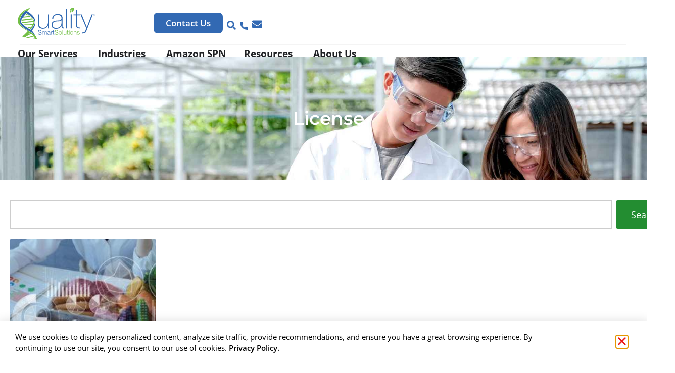

--- FILE ---
content_type: text/css
request_url: https://qualitysmartsolutions.com/wp-content/uploads/elementor/css/post-8087.css?ver=1768560327
body_size: 191
content:
.elementor-kit-8087{--e-global-color-primary:#000000;--e-global-color-secondary:#54595F;--e-global-color-text:#7A7A7A;--e-global-color-accent:#61CE70;--e-global-color-ab9f474:#011640;--e-global-color-ce9b2da:#f7f9fb;--e-global-color-2eb6215:#3269B3;--e-global-color-2eda550:#74BF44;--e-global-typography-primary-font-family:"Open Sans";--e-global-typography-primary-font-weight:800;--e-global-typography-secondary-font-family:"Open Sans";--e-global-typography-secondary-font-weight:400;--e-global-typography-text-font-family:"Open Sans";--e-global-typography-text-font-weight:400;--e-global-typography-accent-font-family:"Open Sans";--e-global-typography-accent-font-weight:500;background-color:#FFFFFF;}.elementor-kit-8087 button,.elementor-kit-8087 input[type="button"],.elementor-kit-8087 input[type="submit"],.elementor-kit-8087 .elementor-button{background-color:#1D882C;}.elementor-kit-8087 e-page-transition{background-color:#FFBC7D;}.elementor-kit-8087 a{color:#2CB543;font-weight:600;}.elementor-section.elementor-section-boxed > .elementor-container{max-width:1140px;}.e-con{--container-max-width:1140px;}.elementor-widget:not(:last-child){--kit-widget-spacing:20px;}.elementor-element{--widgets-spacing:20px 20px;--widgets-spacing-row:20px;--widgets-spacing-column:20px;}{}h1.entry-title{display:var(--page-title-display);}@media(max-width:1024px){.elementor-section.elementor-section-boxed > .elementor-container{max-width:1024px;}.e-con{--container-max-width:1024px;}}@media(max-width:767px){.elementor-section.elementor-section-boxed > .elementor-container{max-width:767px;}.e-con{--container-max-width:767px;}}
/* Start custom CSS */.b1-1-inp-wrp.bf-inp-wrp{width:120px!important;}
button.bf-btn {
    padding: 17px !important;
}
button.bf-btn:hover{background:#1B4276!important;}/* End custom CSS */

--- FILE ---
content_type: text/css
request_url: https://qualitysmartsolutions.com/wp-content/uploads/elementor/css/global-frontend-desktop.css?ver=696a16cab16bc
body_size: -173
content:
.elementor .converted-class-1{width:100%;font-weight:700;text-align:start;}.elementor .converted-class-2{width:100%;font-weight:700;text-align:start;}.elementor .converted-class-3{flex-direction:column;gap:20px;justify-content:space-between;}.elementor .converted-class-4{background-image:linear-gradient(#F7F9FB, #F7F9FB);background-repeat:repeat;background-attachment:scroll;background-size:auto auto;background-position:0% 0%;background-color:#F7F9FB;display:flex;flex-direction:column;gap:20px;justify-content:space-between;}

--- FILE ---
content_type: text/css
request_url: https://qualitysmartsolutions.com/wp-content/uploads/elementor/css/post-25376.css?ver=1768560367
body_size: 14198
content:
.elementor-25376 .elementor-element.elementor-element-6fabaa91{--display:flex;--flex-direction:column;--container-widget-width:100%;--container-widget-height:initial;--container-widget-flex-grow:0;--container-widget-align-self:initial;--flex-wrap-mobile:wrap;box-shadow:0px 1px 10px 0px rgba(0, 0, 0, 0.09);--padding-top:15px;--padding-bottom:0px;--padding-left:40px;--padding-right:40px;}.elementor-25376 .elementor-element.elementor-element-6fabaa91:not(.elementor-motion-effects-element-type-background), .elementor-25376 .elementor-element.elementor-element-6fabaa91 > .elementor-motion-effects-container > .elementor-motion-effects-layer{background-color:#FFFFFF;}.elementor-25376 .elementor-element.elementor-element-435f42b4{--display:flex;--min-height:0px;--flex-direction:row;--container-widget-width:initial;--container-widget-height:100%;--container-widget-flex-grow:1;--container-widget-align-self:stretch;--flex-wrap-mobile:wrap;border-style:solid;--border-style:solid;border-width:0px 0px 1px 0px;--border-top-width:0px;--border-right-width:0px;--border-bottom-width:1px;--border-left-width:0px;border-color:#F4F4F4;--border-color:#F4F4F4;--padding-top:0px;--padding-bottom:10px;--padding-left:0px;--padding-right:0px;}.elementor-25376 .elementor-element.elementor-element-2a25b0f2{--display:flex;--margin-top:0px;--margin-bottom:0px;--margin-left:-24px;--margin-right:0px;--padding-top:0px;--padding-bottom:0px;--padding-left:0px;--padding-right:0px;}.elementor-25376 .elementor-element.elementor-element-2a25b0f2.e-con{--flex-grow:0;--flex-shrink:0;}.elementor-widget-image .widget-image-caption{color:var( --e-global-color-text );font-family:var( --e-global-typography-text-font-family ), Sans-serif;font-weight:var( --e-global-typography-text-font-weight );}.elementor-25376 .elementor-element.elementor-element-7f10018e{padding:0px 0px 0px 0px;}.elementor-25376 .elementor-element.elementor-element-7f10018e img{width:100%;max-width:100%;height:63px;}.elementor-25376 .elementor-element.elementor-element-4cb4f8b9{--display:flex;--flex-direction:row;--container-widget-width:calc( ( 1 - var( --container-widget-flex-grow ) ) * 100% );--container-widget-height:100%;--container-widget-flex-grow:1;--container-widget-align-self:stretch;--flex-wrap-mobile:wrap;--justify-content:flex-end;--align-items:center;}.elementor-widget-button .elementor-button{background-color:var( --e-global-color-accent );font-family:var( --e-global-typography-accent-font-family ), Sans-serif;font-weight:var( --e-global-typography-accent-font-weight );}.elementor-25376 .elementor-element.elementor-element-4c054dad .elementor-button{background-color:var( --e-global-color-2eb6215 );font-family:"Open Sans", Sans-serif;font-size:17px;font-weight:600;fill:#FFFFFF;color:#FFFFFF;border-radius:8px 8px 8px 8px;}.elementor-25376 .elementor-element.elementor-element-4c054dad{width:var( --container-widget-width, 22% );max-width:22%;--container-widget-width:22%;--container-widget-flex-grow:0;}.elementor-widget-icon.elementor-view-stacked .elementor-icon{background-color:var( --e-global-color-primary );}.elementor-widget-icon.elementor-view-framed .elementor-icon, .elementor-widget-icon.elementor-view-default .elementor-icon{color:var( --e-global-color-primary );border-color:var( --e-global-color-primary );}.elementor-widget-icon.elementor-view-framed .elementor-icon, .elementor-widget-icon.elementor-view-default .elementor-icon svg{fill:var( --e-global-color-primary );}.elementor-25376 .elementor-element.elementor-element-606af2c9{margin:10px 0px calc(var(--kit-widget-spacing, 0px) + 0px) 8px;}.elementor-25376 .elementor-element.elementor-element-606af2c9.elementor-element{--align-self:center;}.elementor-25376 .elementor-element.elementor-element-606af2c9 .elementor-icon-wrapper{text-align:center;}.elementor-25376 .elementor-element.elementor-element-606af2c9.elementor-view-stacked .elementor-icon{background-color:var( --e-global-color-2eb6215 );}.elementor-25376 .elementor-element.elementor-element-606af2c9.elementor-view-framed .elementor-icon, .elementor-25376 .elementor-element.elementor-element-606af2c9.elementor-view-default .elementor-icon{color:var( --e-global-color-2eb6215 );border-color:var( --e-global-color-2eb6215 );}.elementor-25376 .elementor-element.elementor-element-606af2c9.elementor-view-framed .elementor-icon, .elementor-25376 .elementor-element.elementor-element-606af2c9.elementor-view-default .elementor-icon svg{fill:var( --e-global-color-2eb6215 );}.elementor-25376 .elementor-element.elementor-element-606af2c9 .elementor-icon{font-size:18px;}.elementor-25376 .elementor-element.elementor-element-606af2c9 .elementor-icon svg{height:18px;}.elementor-25376 .elementor-element.elementor-element-12f70cb{margin:10px 0px calc(var(--kit-widget-spacing, 0px) + 0px) 8px;}.elementor-25376 .elementor-element.elementor-element-12f70cb.elementor-element{--align-self:center;}.elementor-25376 .elementor-element.elementor-element-12f70cb.ha-advanced-tooltip-enable .ha-advanced-tooltip-content{--ha-tooltip-arrow-distance:0px;}.elementor-25376 .elementor-element.elementor-element-12f70cb .ha-advanced-tooltip-content{text-align:center;width:115px;font-family:"Open Sans", Sans-serif;font-size:11px;font-weight:500;background:#000000;color:#ffffff;}.elementor-25376 .elementor-element.elementor-element-12f70cb .ha-advanced-tooltip-content::after{border-width:5px;--ha-tooltip-arrow-color:#000000;}.elementor-25376 .elementor-element.elementor-element-12f70cb .elementor-icon-wrapper{text-align:center;}.elementor-25376 .elementor-element.elementor-element-12f70cb.elementor-view-stacked .elementor-icon{background-color:var( --e-global-color-2eb6215 );}.elementor-25376 .elementor-element.elementor-element-12f70cb.elementor-view-framed .elementor-icon, .elementor-25376 .elementor-element.elementor-element-12f70cb.elementor-view-default .elementor-icon{color:var( --e-global-color-2eb6215 );border-color:var( --e-global-color-2eb6215 );}.elementor-25376 .elementor-element.elementor-element-12f70cb.elementor-view-framed .elementor-icon, .elementor-25376 .elementor-element.elementor-element-12f70cb.elementor-view-default .elementor-icon svg{fill:var( --e-global-color-2eb6215 );}.elementor-25376 .elementor-element.elementor-element-12f70cb .elementor-icon{font-size:16px;}.elementor-25376 .elementor-element.elementor-element-12f70cb .elementor-icon svg{height:16px;}.elementor-25376 .elementor-element.elementor-element-4677f699{margin:10px 0px calc(var(--kit-widget-spacing, 0px) + 0px) 8px;}.elementor-25376 .elementor-element.elementor-element-4677f699.ha-advanced-tooltip-enable .ha-advanced-tooltip-content{--ha-tooltip-arrow-distance:0px;}.elementor-25376 .elementor-element.elementor-element-4677f699 .ha-advanced-tooltip-content{text-align:center;width:180px;font-family:"Open Sans", Sans-serif;font-size:11px;font-weight:500;background:#000000;color:#ffffff;}.elementor-25376 .elementor-element.elementor-element-4677f699 .ha-advanced-tooltip-content::after{border-width:5px;--ha-tooltip-arrow-color:#000000;}.elementor-25376 .elementor-element.elementor-element-4677f699 .elementor-icon-wrapper{text-align:center;}.elementor-25376 .elementor-element.elementor-element-4677f699.elementor-view-stacked .elementor-icon{background-color:var( --e-global-color-2eb6215 );}.elementor-25376 .elementor-element.elementor-element-4677f699.elementor-view-framed .elementor-icon, .elementor-25376 .elementor-element.elementor-element-4677f699.elementor-view-default .elementor-icon{color:var( --e-global-color-2eb6215 );border-color:var( --e-global-color-2eb6215 );}.elementor-25376 .elementor-element.elementor-element-4677f699.elementor-view-framed .elementor-icon, .elementor-25376 .elementor-element.elementor-element-4677f699.elementor-view-default .elementor-icon svg{fill:var( --e-global-color-2eb6215 );}.elementor-25376 .elementor-element.elementor-element-4677f699 .elementor-icon{font-size:20px;}.elementor-25376 .elementor-element.elementor-element-4677f699 .elementor-icon svg{height:20px;}.elementor-25376 .elementor-element.elementor-element-5244d3a0{--display:flex;--align-items:flex-start;--container-widget-width:calc( ( 1 - var( --container-widget-flex-grow ) ) * 100% );border-style:none;--border-style:none;--margin-top:-16px;--margin-bottom:0px;--margin-left:-5px;--margin-right:0px;--padding-top:5px;--padding-bottom:0px;--padding-left:0px;--padding-right:0px;}.elementor-widget-mega-menu > .e-n-menu > .e-n-menu-wrapper > .e-n-menu-heading > .e-n-menu-item > .e-n-menu-title, .elementor-widget-mega-menu > .e-n-menu > .e-n-menu-wrapper > .e-n-menu-heading > .e-n-menu-item > .e-n-menu-title > .e-n-menu-title-container, .elementor-widget-mega-menu > .e-n-menu > .e-n-menu-wrapper > .e-n-menu-heading > .e-n-menu-item > .e-n-menu-title > .e-n-menu-title-container > span{font-family:var( --e-global-typography-accent-font-family ), Sans-serif;font-weight:var( --e-global-typography-accent-font-weight );}.elementor-widget-mega-menu{--n-menu-divider-color:var( --e-global-color-text );}.elementor-25376 .elementor-element.elementor-element-227276e2{--display:flex;--min-height:0px;--margin-top:0px;--margin-bottom:0px;--margin-left:0px;--margin-right:0px;--padding-top:20px;--padding-bottom:0px;--padding-left:0px;--padding-right:0px;}.elementor-25376 .elementor-element.elementor-element-27118865{--display:flex;--flex-direction:column;--container-widget-width:100%;--container-widget-height:initial;--container-widget-flex-grow:0;--container-widget-align-self:initial;--flex-wrap-mobile:wrap;border-style:solid;--border-style:solid;border-width:4px 0px 0px 0px;--border-top-width:4px;--border-right-width:0px;--border-bottom-width:0px;--border-left-width:0px;border-color:#74BF44;--border-color:#74BF44;--padding-top:0px;--padding-bottom:0px;--padding-left:0px;--padding-right:0px;}.elementor-25376 .elementor-element.elementor-element-27118865:not(.elementor-motion-effects-element-type-background), .elementor-25376 .elementor-element.elementor-element-27118865 > .elementor-motion-effects-container > .elementor-motion-effects-layer{background-color:var( --e-global-color-2eb6215 );}.elementor-widget-nested-tabs.elementor-widget-n-tabs > .e-n-tabs[data-touch-mode='false'] > .e-n-tabs-heading > .e-n-tab-title[aria-selected="false"]:hover{background:var( --e-global-color-accent );}.elementor-widget-nested-tabs.elementor-widget-n-tabs > .e-n-tabs > .e-n-tabs-heading > .e-n-tab-title[aria-selected="true"], .elementor-widget-nested-tabs.elementor-widget-n-tabs > .e-n-tabs[data-touch-mode='true'] > .e-n-tabs-heading > .e-n-tab-title[aria-selected="false"]:hover{background:var( --e-global-color-accent );}.elementor-widget-nested-tabs.elementor-widget-n-tabs > .e-n-tabs > .e-n-tabs-heading > :is( .e-n-tab-title > .e-n-tab-title-text, .e-n-tab-title ){font-family:var( --e-global-typography-accent-font-family ), Sans-serif;font-weight:var( --e-global-typography-accent-font-weight );}.elementor-25376 .elementor-element.elementor-element-66bc4f06{--display:flex;--padding-top:20px;--padding-bottom:0px;--padding-left:30px;--padding-right:60px;}.elementor-25376 .elementor-element.elementor-element-66bc4f06.e-con{--flex-grow:0;--flex-shrink:0;}.elementor-25376 .elementor-element.elementor-element-7ddde9e1{--display:flex;--flex-direction:column;--container-widget-width:100%;--container-widget-height:initial;--container-widget-flex-grow:0;--container-widget-align-self:initial;--flex-wrap-mobile:wrap;--padding-top:10px;--padding-bottom:0px;--padding-left:8px;--padding-right:8px;}.elementor-widget-heading .elementor-heading-title{font-family:var( --e-global-typography-primary-font-family ), Sans-serif;font-weight:var( --e-global-typography-primary-font-weight );color:var( --e-global-color-primary );}.elementor-25376 .elementor-element.elementor-element-1efee811 .elementor-heading-title{font-family:"Open Sans", Sans-serif;font-size:19px;font-weight:700;color:#FFFFFF;}.elementor-25376 .elementor-element.elementor-element-2aedf5e5{--display:flex;--min-height:560px;--flex-direction:row;--container-widget-width:initial;--container-widget-height:100%;--container-widget-flex-grow:1;--container-widget-align-self:stretch;--flex-wrap-mobile:wrap;--margin-top:-15px;--margin-bottom:0px;--margin-left:0px;--margin-right:0px;--padding-top:0px;--padding-bottom:0px;--padding-left:0px;--padding-right:0px;}.elementor-25376 .elementor-element.elementor-element-12bd8d98{--display:flex;--margin-top:0px;--margin-bottom:0px;--margin-left:0px;--margin-right:0px;}.elementor-25376 .elementor-element.elementor-element-57af3957{padding:14px 0px 0px 0px;border-style:solid;border-width:3px 0px 0px 0px;border-color:var( --e-global-color-2eda550 );}.elementor-25376 .elementor-element.elementor-element-57af3957 .elementor-heading-title{font-family:"Open Sans", Sans-serif;font-size:17px;font-weight:700;text-transform:uppercase;color:#FFFFFF;}.elementor-widget-icon-list .elementor-icon-list-item:not(:last-child):after{border-color:var( --e-global-color-text );}.elementor-widget-icon-list .elementor-icon-list-icon i{color:var( --e-global-color-primary );}.elementor-widget-icon-list .elementor-icon-list-icon svg{fill:var( --e-global-color-primary );}.elementor-widget-icon-list .elementor-icon-list-item > .elementor-icon-list-text, .elementor-widget-icon-list .elementor-icon-list-item > a{font-family:var( --e-global-typography-text-font-family ), Sans-serif;font-weight:var( --e-global-typography-text-font-weight );}.elementor-widget-icon-list .elementor-icon-list-text{color:var( --e-global-color-secondary );}.elementor-25376 .elementor-element.elementor-element-1b771751{margin:-10px 0px calc(var(--kit-widget-spacing, 0px) + 0px) 0px;--e-icon-list-icon-size:6px;--icon-vertical-offset:0px;}.elementor-25376 .elementor-element.elementor-element-1b771751 .elementor-icon-list-items:not(.elementor-inline-items) .elementor-icon-list-item:not(:last-child){padding-block-end:calc(0px/2);}.elementor-25376 .elementor-element.elementor-element-1b771751 .elementor-icon-list-items:not(.elementor-inline-items) .elementor-icon-list-item:not(:first-child){margin-block-start:calc(0px/2);}.elementor-25376 .elementor-element.elementor-element-1b771751 .elementor-icon-list-items.elementor-inline-items .elementor-icon-list-item{margin-inline:calc(0px/2);}.elementor-25376 .elementor-element.elementor-element-1b771751 .elementor-icon-list-items.elementor-inline-items{margin-inline:calc(-0px/2);}.elementor-25376 .elementor-element.elementor-element-1b771751 .elementor-icon-list-items.elementor-inline-items .elementor-icon-list-item:after{inset-inline-end:calc(-0px/2);}.elementor-25376 .elementor-element.elementor-element-1b771751 .elementor-icon-list-icon i{transition:color 0.3s;}.elementor-25376 .elementor-element.elementor-element-1b771751 .elementor-icon-list-icon svg{transition:fill 0.3s;}.elementor-25376 .elementor-element.elementor-element-1b771751 .elementor-icon-list-icon{padding-inline-end:0px;}.elementor-25376 .elementor-element.elementor-element-1b771751 .elementor-icon-list-item > .elementor-icon-list-text, .elementor-25376 .elementor-element.elementor-element-1b771751 .elementor-icon-list-item > a{font-family:"Open Sans", Sans-serif;font-size:15px;font-weight:400;}.elementor-25376 .elementor-element.elementor-element-1b771751 .elementor-icon-list-text{color:#FFFFFF;transition:color 0.3s;}.elementor-25376 .elementor-element.elementor-element-4fa324af{margin:0px 0px calc(var(--kit-widget-spacing, 0px) + 0px) 0px;padding:14px 0px 0px 0px;border-style:solid;border-width:3px 0px 0px 0px;border-color:var( --e-global-color-2eda550 );}.elementor-25376 .elementor-element.elementor-element-4fa324af .elementor-heading-title{font-family:"Open Sans", Sans-serif;font-size:17px;font-weight:700;text-transform:uppercase;color:#FFFFFF;}.elementor-25376 .elementor-element.elementor-element-4c1c4b5f{margin:-10px 0px calc(var(--kit-widget-spacing, 0px) + 0px) 0px;--e-icon-list-icon-size:14px;--icon-vertical-offset:0px;}.elementor-25376 .elementor-element.elementor-element-4c1c4b5f .elementor-icon-list-items:not(.elementor-inline-items) .elementor-icon-list-item:not(:last-child){padding-block-end:calc(0px/2);}.elementor-25376 .elementor-element.elementor-element-4c1c4b5f .elementor-icon-list-items:not(.elementor-inline-items) .elementor-icon-list-item:not(:first-child){margin-block-start:calc(0px/2);}.elementor-25376 .elementor-element.elementor-element-4c1c4b5f .elementor-icon-list-items.elementor-inline-items .elementor-icon-list-item{margin-inline:calc(0px/2);}.elementor-25376 .elementor-element.elementor-element-4c1c4b5f .elementor-icon-list-items.elementor-inline-items{margin-inline:calc(-0px/2);}.elementor-25376 .elementor-element.elementor-element-4c1c4b5f .elementor-icon-list-items.elementor-inline-items .elementor-icon-list-item:after{inset-inline-end:calc(-0px/2);}.elementor-25376 .elementor-element.elementor-element-4c1c4b5f .elementor-icon-list-icon i{transition:color 0.3s;}.elementor-25376 .elementor-element.elementor-element-4c1c4b5f .elementor-icon-list-icon svg{transition:fill 0.3s;}.elementor-25376 .elementor-element.elementor-element-4c1c4b5f .elementor-icon-list-item > .elementor-icon-list-text, .elementor-25376 .elementor-element.elementor-element-4c1c4b5f .elementor-icon-list-item > a{font-family:"Open Sans", Sans-serif;font-size:15px;font-weight:400;}.elementor-25376 .elementor-element.elementor-element-4c1c4b5f .elementor-icon-list-text{color:#FFFFFF;transition:color 0.3s;}.elementor-25376 .elementor-element.elementor-element-4708db2b{--display:flex;}.elementor-25376 .elementor-element.elementor-element-26e3b02b{margin:0px 0px calc(var(--kit-widget-spacing, 0px) + 0px) 0px;padding:14px 0px 0px 0px;border-style:solid;border-width:3px 0px 0px 0px;border-color:var( --e-global-color-2eda550 );}.elementor-25376 .elementor-element.elementor-element-26e3b02b .elementor-heading-title{font-family:"Open Sans", Sans-serif;font-size:17px;font-weight:700;text-transform:uppercase;color:#FFFFFF;}.elementor-25376 .elementor-element.elementor-element-548a2571{margin:-10px 0px calc(var(--kit-widget-spacing, 0px) + 0px) 0px;--e-icon-list-icon-size:14px;--icon-vertical-offset:0px;}.elementor-25376 .elementor-element.elementor-element-548a2571 .elementor-icon-list-items:not(.elementor-inline-items) .elementor-icon-list-item:not(:last-child){padding-block-end:calc(0px/2);}.elementor-25376 .elementor-element.elementor-element-548a2571 .elementor-icon-list-items:not(.elementor-inline-items) .elementor-icon-list-item:not(:first-child){margin-block-start:calc(0px/2);}.elementor-25376 .elementor-element.elementor-element-548a2571 .elementor-icon-list-items.elementor-inline-items .elementor-icon-list-item{margin-inline:calc(0px/2);}.elementor-25376 .elementor-element.elementor-element-548a2571 .elementor-icon-list-items.elementor-inline-items{margin-inline:calc(-0px/2);}.elementor-25376 .elementor-element.elementor-element-548a2571 .elementor-icon-list-items.elementor-inline-items .elementor-icon-list-item:after{inset-inline-end:calc(-0px/2);}.elementor-25376 .elementor-element.elementor-element-548a2571 .elementor-icon-list-icon i{transition:color 0.3s;}.elementor-25376 .elementor-element.elementor-element-548a2571 .elementor-icon-list-icon svg{transition:fill 0.3s;}.elementor-25376 .elementor-element.elementor-element-548a2571 .elementor-icon-list-item > .elementor-icon-list-text, .elementor-25376 .elementor-element.elementor-element-548a2571 .elementor-icon-list-item > a{font-family:"Open Sans", Sans-serif;font-size:15px;font-weight:400;}.elementor-25376 .elementor-element.elementor-element-548a2571 .elementor-icon-list-text{color:#FFFFFF;transition:color 0.3s;}.elementor-25376 .elementor-element.elementor-element-34e5c13{padding:14px 0px 0px 0px;border-style:solid;border-width:3px 0px 0px 0px;border-color:var( --e-global-color-2eda550 );}.elementor-25376 .elementor-element.elementor-element-34e5c13 .elementor-heading-title{font-family:"Open Sans", Sans-serif;font-size:17px;font-weight:700;text-transform:uppercase;color:#FFFFFF;}.elementor-25376 .elementor-element.elementor-element-1c2e3b61{margin:-10px 0px calc(var(--kit-widget-spacing, 0px) + 0px) 0px;--e-icon-list-icon-size:14px;--icon-vertical-offset:0px;}.elementor-25376 .elementor-element.elementor-element-1c2e3b61 .elementor-icon-list-items:not(.elementor-inline-items) .elementor-icon-list-item:not(:last-child){padding-block-end:calc(0px/2);}.elementor-25376 .elementor-element.elementor-element-1c2e3b61 .elementor-icon-list-items:not(.elementor-inline-items) .elementor-icon-list-item:not(:first-child){margin-block-start:calc(0px/2);}.elementor-25376 .elementor-element.elementor-element-1c2e3b61 .elementor-icon-list-items.elementor-inline-items .elementor-icon-list-item{margin-inline:calc(0px/2);}.elementor-25376 .elementor-element.elementor-element-1c2e3b61 .elementor-icon-list-items.elementor-inline-items{margin-inline:calc(-0px/2);}.elementor-25376 .elementor-element.elementor-element-1c2e3b61 .elementor-icon-list-items.elementor-inline-items .elementor-icon-list-item:after{inset-inline-end:calc(-0px/2);}.elementor-25376 .elementor-element.elementor-element-1c2e3b61 .elementor-icon-list-icon i{transition:color 0.3s;}.elementor-25376 .elementor-element.elementor-element-1c2e3b61 .elementor-icon-list-icon svg{transition:fill 0.3s;}.elementor-25376 .elementor-element.elementor-element-1c2e3b61 .elementor-icon-list-item > .elementor-icon-list-text, .elementor-25376 .elementor-element.elementor-element-1c2e3b61 .elementor-icon-list-item > a{font-family:"Open Sans", Sans-serif;font-size:15px;font-weight:400;}.elementor-25376 .elementor-element.elementor-element-1c2e3b61 .elementor-icon-list-text{color:#FFFFFF;transition:color 0.3s;}.elementor-25376 .elementor-element.elementor-element-ef29707{padding:14px 0px 0px 0px;border-style:solid;border-width:3px 0px 0px 0px;border-color:var( --e-global-color-2eda550 );}.elementor-25376 .elementor-element.elementor-element-ef29707 .elementor-heading-title{font-family:"Open Sans", Sans-serif;font-size:17px;font-weight:700;text-transform:uppercase;color:#FFFFFF;}.elementor-25376 .elementor-element.elementor-element-ee3c69e{margin:-10px 0px calc(var(--kit-widget-spacing, 0px) + 0px) 0px;--e-icon-list-icon-size:14px;--icon-vertical-offset:0px;}.elementor-25376 .elementor-element.elementor-element-ee3c69e .elementor-icon-list-items:not(.elementor-inline-items) .elementor-icon-list-item:not(:last-child){padding-block-end:calc(0px/2);}.elementor-25376 .elementor-element.elementor-element-ee3c69e .elementor-icon-list-items:not(.elementor-inline-items) .elementor-icon-list-item:not(:first-child){margin-block-start:calc(0px/2);}.elementor-25376 .elementor-element.elementor-element-ee3c69e .elementor-icon-list-items.elementor-inline-items .elementor-icon-list-item{margin-inline:calc(0px/2);}.elementor-25376 .elementor-element.elementor-element-ee3c69e .elementor-icon-list-items.elementor-inline-items{margin-inline:calc(-0px/2);}.elementor-25376 .elementor-element.elementor-element-ee3c69e .elementor-icon-list-items.elementor-inline-items .elementor-icon-list-item:after{inset-inline-end:calc(-0px/2);}.elementor-25376 .elementor-element.elementor-element-ee3c69e .elementor-icon-list-icon i{transition:color 0.3s;}.elementor-25376 .elementor-element.elementor-element-ee3c69e .elementor-icon-list-icon svg{transition:fill 0.3s;}.elementor-25376 .elementor-element.elementor-element-ee3c69e .elementor-icon-list-item > .elementor-icon-list-text, .elementor-25376 .elementor-element.elementor-element-ee3c69e .elementor-icon-list-item > a{font-family:"Open Sans", Sans-serif;font-size:15px;font-weight:400;}.elementor-25376 .elementor-element.elementor-element-ee3c69e .elementor-icon-list-text{color:#FFFFFF;transition:color 0.3s;}.elementor-25376 .elementor-element.elementor-element-26ce5985{--display:flex;}.elementor-25376 .elementor-element.elementor-element-2350a23{padding:14px 0px 0px 0px;border-style:solid;border-width:3px 0px 0px 0px;border-color:var( --e-global-color-2eda550 );}.elementor-25376 .elementor-element.elementor-element-2350a23 .elementor-heading-title{font-family:"Open Sans", Sans-serif;font-size:17px;font-weight:700;text-transform:uppercase;color:#FFFFFF;}.elementor-25376 .elementor-element.elementor-element-2e9ea778{margin:-10px 0px calc(var(--kit-widget-spacing, 0px) + 0px) 0px;--e-icon-list-icon-size:14px;--icon-vertical-offset:0px;}.elementor-25376 .elementor-element.elementor-element-2e9ea778 .elementor-icon-list-items:not(.elementor-inline-items) .elementor-icon-list-item:not(:last-child){padding-block-end:calc(0px/2);}.elementor-25376 .elementor-element.elementor-element-2e9ea778 .elementor-icon-list-items:not(.elementor-inline-items) .elementor-icon-list-item:not(:first-child){margin-block-start:calc(0px/2);}.elementor-25376 .elementor-element.elementor-element-2e9ea778 .elementor-icon-list-items.elementor-inline-items .elementor-icon-list-item{margin-inline:calc(0px/2);}.elementor-25376 .elementor-element.elementor-element-2e9ea778 .elementor-icon-list-items.elementor-inline-items{margin-inline:calc(-0px/2);}.elementor-25376 .elementor-element.elementor-element-2e9ea778 .elementor-icon-list-items.elementor-inline-items .elementor-icon-list-item:after{inset-inline-end:calc(-0px/2);}.elementor-25376 .elementor-element.elementor-element-2e9ea778 .elementor-icon-list-icon i{transition:color 0.3s;}.elementor-25376 .elementor-element.elementor-element-2e9ea778 .elementor-icon-list-icon svg{transition:fill 0.3s;}.elementor-25376 .elementor-element.elementor-element-2e9ea778 .elementor-icon-list-item > .elementor-icon-list-text, .elementor-25376 .elementor-element.elementor-element-2e9ea778 .elementor-icon-list-item > a{font-family:"Open Sans", Sans-serif;font-size:15px;font-weight:400;}.elementor-25376 .elementor-element.elementor-element-2e9ea778 .elementor-icon-list-text{color:#FFFFFF;transition:color 0.3s;}.elementor-25376 .elementor-element.elementor-element-54dd5608{margin:0px 0px calc(var(--kit-widget-spacing, 0px) + 0px) 0px;padding:14px 0px 0px 0px;border-style:solid;border-width:3px 0px 0px 0px;border-color:var( --e-global-color-2eda550 );}.elementor-25376 .elementor-element.elementor-element-54dd5608 .elementor-heading-title{font-family:"Open Sans", Sans-serif;font-size:17px;font-weight:700;text-transform:uppercase;color:#FFFFFF;}.elementor-25376 .elementor-element.elementor-element-4f9e065e{margin:-10px 0px calc(var(--kit-widget-spacing, 0px) + 0px) 0px;--e-icon-list-icon-size:14px;--icon-vertical-offset:0px;}.elementor-25376 .elementor-element.elementor-element-4f9e065e .elementor-icon-list-items:not(.elementor-inline-items) .elementor-icon-list-item:not(:last-child){padding-block-end:calc(0px/2);}.elementor-25376 .elementor-element.elementor-element-4f9e065e .elementor-icon-list-items:not(.elementor-inline-items) .elementor-icon-list-item:not(:first-child){margin-block-start:calc(0px/2);}.elementor-25376 .elementor-element.elementor-element-4f9e065e .elementor-icon-list-items.elementor-inline-items .elementor-icon-list-item{margin-inline:calc(0px/2);}.elementor-25376 .elementor-element.elementor-element-4f9e065e .elementor-icon-list-items.elementor-inline-items{margin-inline:calc(-0px/2);}.elementor-25376 .elementor-element.elementor-element-4f9e065e .elementor-icon-list-items.elementor-inline-items .elementor-icon-list-item:after{inset-inline-end:calc(-0px/2);}.elementor-25376 .elementor-element.elementor-element-4f9e065e .elementor-icon-list-icon i{transition:color 0.3s;}.elementor-25376 .elementor-element.elementor-element-4f9e065e .elementor-icon-list-icon svg{transition:fill 0.3s;}.elementor-25376 .elementor-element.elementor-element-4f9e065e .elementor-icon-list-item > .elementor-icon-list-text, .elementor-25376 .elementor-element.elementor-element-4f9e065e .elementor-icon-list-item > a{font-family:"Open Sans", Sans-serif;font-size:15px;font-weight:400;}.elementor-25376 .elementor-element.elementor-element-4f9e065e .elementor-icon-list-text{color:#FFFFFF;transition:color 0.3s;}.elementor-25376 .elementor-element.elementor-element-3abe2254{--display:flex;--margin-top:0px;--margin-bottom:0px;--margin-left:0px;--margin-right:0px;--padding-top:20px;--padding-bottom:0px;--padding-left:30px;--padding-right:60px;}.elementor-25376 .elementor-element.elementor-element-3abe2254.e-con{--flex-grow:0;--flex-shrink:0;}.elementor-25376 .elementor-element.elementor-element-687c966a{--display:flex;--flex-direction:column;--container-widget-width:100%;--container-widget-height:initial;--container-widget-flex-grow:0;--container-widget-align-self:initial;--flex-wrap-mobile:wrap;--padding-top:10px;--padding-bottom:0px;--padding-left:8px;--padding-right:8px;}.elementor-25376 .elementor-element.elementor-element-78390688 .elementor-heading-title{font-family:"Open Sans", Sans-serif;font-size:19px;font-weight:700;color:#FFFFFF;}.elementor-25376 .elementor-element.elementor-element-e6c7f91{--display:flex;--min-height:560px;--flex-direction:row;--container-widget-width:initial;--container-widget-height:100%;--container-widget-flex-grow:1;--container-widget-align-self:stretch;--flex-wrap-mobile:wrap;--margin-top:-15px;--margin-bottom:0px;--margin-left:0px;--margin-right:0px;--padding-top:0px;--padding-bottom:0px;--padding-left:0px;--padding-right:0px;}.elementor-25376 .elementor-element.elementor-element-f69cb03{--display:flex;--margin-top:0px;--margin-bottom:0px;--margin-left:0px;--margin-right:0px;}.elementor-25376 .elementor-element.elementor-element-382ea0c0{padding:14px 0px 0px 0px;border-style:solid;border-width:3px 0px 0px 0px;border-color:var( --e-global-color-2eda550 );}.elementor-25376 .elementor-element.elementor-element-382ea0c0 .elementor-heading-title{font-family:"Open Sans", Sans-serif;font-size:17px;font-weight:700;text-transform:uppercase;color:#FFFFFF;}.elementor-25376 .elementor-element.elementor-element-38fdd396{margin:-10px 0px calc(var(--kit-widget-spacing, 0px) + 0px) 0px;--e-icon-list-icon-size:14px;--icon-vertical-offset:0px;}.elementor-25376 .elementor-element.elementor-element-38fdd396 .elementor-icon-list-items:not(.elementor-inline-items) .elementor-icon-list-item:not(:last-child){padding-block-end:calc(0px/2);}.elementor-25376 .elementor-element.elementor-element-38fdd396 .elementor-icon-list-items:not(.elementor-inline-items) .elementor-icon-list-item:not(:first-child){margin-block-start:calc(0px/2);}.elementor-25376 .elementor-element.elementor-element-38fdd396 .elementor-icon-list-items.elementor-inline-items .elementor-icon-list-item{margin-inline:calc(0px/2);}.elementor-25376 .elementor-element.elementor-element-38fdd396 .elementor-icon-list-items.elementor-inline-items{margin-inline:calc(-0px/2);}.elementor-25376 .elementor-element.elementor-element-38fdd396 .elementor-icon-list-items.elementor-inline-items .elementor-icon-list-item:after{inset-inline-end:calc(-0px/2);}.elementor-25376 .elementor-element.elementor-element-38fdd396 .elementor-icon-list-icon i{transition:color 0.3s;}.elementor-25376 .elementor-element.elementor-element-38fdd396 .elementor-icon-list-icon svg{transition:fill 0.3s;}.elementor-25376 .elementor-element.elementor-element-38fdd396 .elementor-icon-list-item > .elementor-icon-list-text, .elementor-25376 .elementor-element.elementor-element-38fdd396 .elementor-icon-list-item > a{font-family:"Open Sans", Sans-serif;font-size:15px;font-weight:400;}.elementor-25376 .elementor-element.elementor-element-38fdd396 .elementor-icon-list-text{color:#FFFFFF;transition:color 0.3s;}.elementor-25376 .elementor-element.elementor-element-1fad4bc4{margin:0px 0px calc(var(--kit-widget-spacing, 0px) + 0px) 0px;padding:14px 0px 0px 0px;border-style:solid;border-width:3px 0px 0px 0px;border-color:var( --e-global-color-2eda550 );}.elementor-25376 .elementor-element.elementor-element-1fad4bc4 .elementor-heading-title{font-family:"Open Sans", Sans-serif;font-size:17px;font-weight:700;text-transform:uppercase;color:#FFFFFF;}.elementor-25376 .elementor-element.elementor-element-24f07829{margin:-10px 0px calc(var(--kit-widget-spacing, 0px) + 0px) 0px;--e-icon-list-icon-size:14px;--icon-vertical-offset:0px;}.elementor-25376 .elementor-element.elementor-element-24f07829 .elementor-icon-list-items:not(.elementor-inline-items) .elementor-icon-list-item:not(:last-child){padding-block-end:calc(0px/2);}.elementor-25376 .elementor-element.elementor-element-24f07829 .elementor-icon-list-items:not(.elementor-inline-items) .elementor-icon-list-item:not(:first-child){margin-block-start:calc(0px/2);}.elementor-25376 .elementor-element.elementor-element-24f07829 .elementor-icon-list-items.elementor-inline-items .elementor-icon-list-item{margin-inline:calc(0px/2);}.elementor-25376 .elementor-element.elementor-element-24f07829 .elementor-icon-list-items.elementor-inline-items{margin-inline:calc(-0px/2);}.elementor-25376 .elementor-element.elementor-element-24f07829 .elementor-icon-list-items.elementor-inline-items .elementor-icon-list-item:after{inset-inline-end:calc(-0px/2);}.elementor-25376 .elementor-element.elementor-element-24f07829 .elementor-icon-list-icon i{transition:color 0.3s;}.elementor-25376 .elementor-element.elementor-element-24f07829 .elementor-icon-list-icon svg{transition:fill 0.3s;}.elementor-25376 .elementor-element.elementor-element-24f07829 .elementor-icon-list-item > .elementor-icon-list-text, .elementor-25376 .elementor-element.elementor-element-24f07829 .elementor-icon-list-item > a{font-family:"Open Sans", Sans-serif;font-size:15px;font-weight:400;}.elementor-25376 .elementor-element.elementor-element-24f07829 .elementor-icon-list-text{color:#FFFFFF;transition:color 0.3s;}.elementor-25376 .elementor-element.elementor-element-5a75f12f{margin:0px 0px calc(var(--kit-widget-spacing, 0px) + 0px) 0px;padding:14px 0px 0px 0px;border-style:solid;border-width:3px 0px 0px 0px;border-color:var( --e-global-color-2eda550 );}.elementor-25376 .elementor-element.elementor-element-5a75f12f .elementor-heading-title{font-family:"Open Sans", Sans-serif;font-size:17px;font-weight:700;text-transform:uppercase;color:#FFFFFF;}.elementor-25376 .elementor-element.elementor-element-6859ce5e{margin:-5px 0px calc(var(--kit-widget-spacing, 0px) + 0px) 0px;--e-icon-list-icon-size:14px;--icon-vertical-offset:0px;}.elementor-25376 .elementor-element.elementor-element-6859ce5e .elementor-icon-list-items:not(.elementor-inline-items) .elementor-icon-list-item:not(:last-child){padding-block-end:calc(0px/2);}.elementor-25376 .elementor-element.elementor-element-6859ce5e .elementor-icon-list-items:not(.elementor-inline-items) .elementor-icon-list-item:not(:first-child){margin-block-start:calc(0px/2);}.elementor-25376 .elementor-element.elementor-element-6859ce5e .elementor-icon-list-items.elementor-inline-items .elementor-icon-list-item{margin-inline:calc(0px/2);}.elementor-25376 .elementor-element.elementor-element-6859ce5e .elementor-icon-list-items.elementor-inline-items{margin-inline:calc(-0px/2);}.elementor-25376 .elementor-element.elementor-element-6859ce5e .elementor-icon-list-items.elementor-inline-items .elementor-icon-list-item:after{inset-inline-end:calc(-0px/2);}.elementor-25376 .elementor-element.elementor-element-6859ce5e .elementor-icon-list-icon i{transition:color 0.3s;}.elementor-25376 .elementor-element.elementor-element-6859ce5e .elementor-icon-list-icon svg{transition:fill 0.3s;}.elementor-25376 .elementor-element.elementor-element-6859ce5e .elementor-icon-list-item > .elementor-icon-list-text, .elementor-25376 .elementor-element.elementor-element-6859ce5e .elementor-icon-list-item > a{font-family:"Open Sans", Sans-serif;font-size:15px;font-weight:400;}.elementor-25376 .elementor-element.elementor-element-6859ce5e .elementor-icon-list-text{color:#FFFFFF;transition:color 0.3s;}.elementor-25376 .elementor-element.elementor-element-5263b8a1{--display:flex;}.elementor-25376 .elementor-element.elementor-element-7735d543{margin:0px 0px calc(var(--kit-widget-spacing, 0px) + 0px) 0px;padding:14px 0px 0px 0px;border-style:solid;border-width:3px 0px 0px 0px;border-color:var( --e-global-color-2eda550 );}.elementor-25376 .elementor-element.elementor-element-7735d543 .elementor-heading-title{font-family:"Open Sans", Sans-serif;font-size:17px;font-weight:700;text-transform:uppercase;color:#FFFFFF;}.elementor-25376 .elementor-element.elementor-element-1bfb5453{margin:-10px 0px calc(var(--kit-widget-spacing, 0px) + 0px) 0px;--e-icon-list-icon-size:14px;--icon-vertical-offset:0px;}.elementor-25376 .elementor-element.elementor-element-1bfb5453 .elementor-icon-list-items:not(.elementor-inline-items) .elementor-icon-list-item:not(:last-child){padding-block-end:calc(0px/2);}.elementor-25376 .elementor-element.elementor-element-1bfb5453 .elementor-icon-list-items:not(.elementor-inline-items) .elementor-icon-list-item:not(:first-child){margin-block-start:calc(0px/2);}.elementor-25376 .elementor-element.elementor-element-1bfb5453 .elementor-icon-list-items.elementor-inline-items .elementor-icon-list-item{margin-inline:calc(0px/2);}.elementor-25376 .elementor-element.elementor-element-1bfb5453 .elementor-icon-list-items.elementor-inline-items{margin-inline:calc(-0px/2);}.elementor-25376 .elementor-element.elementor-element-1bfb5453 .elementor-icon-list-items.elementor-inline-items .elementor-icon-list-item:after{inset-inline-end:calc(-0px/2);}.elementor-25376 .elementor-element.elementor-element-1bfb5453 .elementor-icon-list-icon i{transition:color 0.3s;}.elementor-25376 .elementor-element.elementor-element-1bfb5453 .elementor-icon-list-icon svg{transition:fill 0.3s;}.elementor-25376 .elementor-element.elementor-element-1bfb5453 .elementor-icon-list-item > .elementor-icon-list-text, .elementor-25376 .elementor-element.elementor-element-1bfb5453 .elementor-icon-list-item > a{font-family:"Open Sans", Sans-serif;font-size:15px;font-weight:400;}.elementor-25376 .elementor-element.elementor-element-1bfb5453 .elementor-icon-list-text{color:#FFFFFF;transition:color 0.3s;}.elementor-25376 .elementor-element.elementor-element-5b688c6e{padding:14px 0px 0px 0px;border-style:solid;border-width:3px 0px 0px 0px;border-color:var( --e-global-color-2eda550 );}.elementor-25376 .elementor-element.elementor-element-5b688c6e .elementor-heading-title{font-family:"Open Sans", Sans-serif;font-size:17px;font-weight:700;text-transform:uppercase;color:#FFFFFF;}.elementor-25376 .elementor-element.elementor-element-58ea1d88{margin:-10px 0px calc(var(--kit-widget-spacing, 0px) + 0px) 0px;--e-icon-list-icon-size:14px;--icon-vertical-offset:0px;}.elementor-25376 .elementor-element.elementor-element-58ea1d88 .elementor-icon-list-items:not(.elementor-inline-items) .elementor-icon-list-item:not(:last-child){padding-block-end:calc(0px/2);}.elementor-25376 .elementor-element.elementor-element-58ea1d88 .elementor-icon-list-items:not(.elementor-inline-items) .elementor-icon-list-item:not(:first-child){margin-block-start:calc(0px/2);}.elementor-25376 .elementor-element.elementor-element-58ea1d88 .elementor-icon-list-items.elementor-inline-items .elementor-icon-list-item{margin-inline:calc(0px/2);}.elementor-25376 .elementor-element.elementor-element-58ea1d88 .elementor-icon-list-items.elementor-inline-items{margin-inline:calc(-0px/2);}.elementor-25376 .elementor-element.elementor-element-58ea1d88 .elementor-icon-list-items.elementor-inline-items .elementor-icon-list-item:after{inset-inline-end:calc(-0px/2);}.elementor-25376 .elementor-element.elementor-element-58ea1d88 .elementor-icon-list-icon i{transition:color 0.3s;}.elementor-25376 .elementor-element.elementor-element-58ea1d88 .elementor-icon-list-icon svg{transition:fill 0.3s;}.elementor-25376 .elementor-element.elementor-element-58ea1d88 .elementor-icon-list-item > .elementor-icon-list-text, .elementor-25376 .elementor-element.elementor-element-58ea1d88 .elementor-icon-list-item > a{font-family:"Open Sans", Sans-serif;font-size:15px;font-weight:400;}.elementor-25376 .elementor-element.elementor-element-58ea1d88 .elementor-icon-list-text{color:#FFFFFF;transition:color 0.3s;}.elementor-25376 .elementor-element.elementor-element-1dcebbb9{--display:flex;}.elementor-25376 .elementor-element.elementor-element-695ac42e{padding:14px 0px 0px 0px;border-style:solid;border-width:3px 0px 0px 0px;border-color:var( --e-global-color-2eda550 );}.elementor-25376 .elementor-element.elementor-element-695ac42e .elementor-heading-title{font-family:"Open Sans", Sans-serif;font-size:17px;font-weight:700;text-transform:uppercase;color:#FFFFFF;}.elementor-25376 .elementor-element.elementor-element-6fff8677{margin:-10px 0px calc(var(--kit-widget-spacing, 0px) + 0px) 0px;--e-icon-list-icon-size:14px;--icon-vertical-offset:0px;}.elementor-25376 .elementor-element.elementor-element-6fff8677 .elementor-icon-list-items:not(.elementor-inline-items) .elementor-icon-list-item:not(:last-child){padding-block-end:calc(0px/2);}.elementor-25376 .elementor-element.elementor-element-6fff8677 .elementor-icon-list-items:not(.elementor-inline-items) .elementor-icon-list-item:not(:first-child){margin-block-start:calc(0px/2);}.elementor-25376 .elementor-element.elementor-element-6fff8677 .elementor-icon-list-items.elementor-inline-items .elementor-icon-list-item{margin-inline:calc(0px/2);}.elementor-25376 .elementor-element.elementor-element-6fff8677 .elementor-icon-list-items.elementor-inline-items{margin-inline:calc(-0px/2);}.elementor-25376 .elementor-element.elementor-element-6fff8677 .elementor-icon-list-items.elementor-inline-items .elementor-icon-list-item:after{inset-inline-end:calc(-0px/2);}.elementor-25376 .elementor-element.elementor-element-6fff8677 .elementor-icon-list-icon i{transition:color 0.3s;}.elementor-25376 .elementor-element.elementor-element-6fff8677 .elementor-icon-list-icon svg{transition:fill 0.3s;}.elementor-25376 .elementor-element.elementor-element-6fff8677 .elementor-icon-list-item > .elementor-icon-list-text, .elementor-25376 .elementor-element.elementor-element-6fff8677 .elementor-icon-list-item > a{font-family:"Open Sans", Sans-serif;font-size:15px;font-weight:400;}.elementor-25376 .elementor-element.elementor-element-6fff8677 .elementor-icon-list-text{color:#FFFFFF;transition:color 0.3s;}.elementor-25376 .elementor-element.elementor-element-3972373b{margin:0px 0px calc(var(--kit-widget-spacing, 0px) + 0px) 0px;padding:14px 0px 0px 0px;border-style:solid;border-width:3px 0px 0px 0px;border-color:var( --e-global-color-2eda550 );}.elementor-25376 .elementor-element.elementor-element-3972373b .elementor-heading-title{font-family:"Open Sans", Sans-serif;font-size:17px;font-weight:700;text-transform:uppercase;color:#FFFFFF;}.elementor-25376 .elementor-element.elementor-element-7a46fdf6{margin:-10px 0px calc(var(--kit-widget-spacing, 0px) + 0px) 0px;--e-icon-list-icon-size:14px;--icon-vertical-offset:0px;}.elementor-25376 .elementor-element.elementor-element-7a46fdf6 .elementor-icon-list-items:not(.elementor-inline-items) .elementor-icon-list-item:not(:last-child){padding-block-end:calc(0px/2);}.elementor-25376 .elementor-element.elementor-element-7a46fdf6 .elementor-icon-list-items:not(.elementor-inline-items) .elementor-icon-list-item:not(:first-child){margin-block-start:calc(0px/2);}.elementor-25376 .elementor-element.elementor-element-7a46fdf6 .elementor-icon-list-items.elementor-inline-items .elementor-icon-list-item{margin-inline:calc(0px/2);}.elementor-25376 .elementor-element.elementor-element-7a46fdf6 .elementor-icon-list-items.elementor-inline-items{margin-inline:calc(-0px/2);}.elementor-25376 .elementor-element.elementor-element-7a46fdf6 .elementor-icon-list-items.elementor-inline-items .elementor-icon-list-item:after{inset-inline-end:calc(-0px/2);}.elementor-25376 .elementor-element.elementor-element-7a46fdf6 .elementor-icon-list-icon i{transition:color 0.3s;}.elementor-25376 .elementor-element.elementor-element-7a46fdf6 .elementor-icon-list-icon svg{transition:fill 0.3s;}.elementor-25376 .elementor-element.elementor-element-7a46fdf6 .elementor-icon-list-item > .elementor-icon-list-text, .elementor-25376 .elementor-element.elementor-element-7a46fdf6 .elementor-icon-list-item > a{font-family:"Open Sans", Sans-serif;font-size:15px;font-weight:400;}.elementor-25376 .elementor-element.elementor-element-7a46fdf6 .elementor-icon-list-text{color:#FFFFFF;transition:color 0.3s;}.elementor-25376 .elementor-element.elementor-element-6456238e{--display:flex;--margin-top:0px;--margin-bottom:0px;--margin-left:0px;--margin-right:0px;--padding-top:20px;--padding-bottom:0px;--padding-left:30px;--padding-right:60px;}.elementor-25376 .elementor-element.elementor-element-5f51c976{--display:flex;--flex-direction:column;--container-widget-width:100%;--container-widget-height:initial;--container-widget-flex-grow:0;--container-widget-align-self:initial;--flex-wrap-mobile:wrap;--padding-top:10px;--padding-bottom:0px;--padding-left:8px;--padding-right:8px;}.elementor-25376 .elementor-element.elementor-element-78f6c177 .elementor-heading-title{font-family:"Open Sans", Sans-serif;font-size:19px;font-weight:700;color:#FFFFFF;}.elementor-25376 .elementor-element.elementor-element-f1f43d8{--display:flex;--min-height:400px;--flex-direction:row;--container-widget-width:initial;--container-widget-height:100%;--container-widget-flex-grow:1;--container-widget-align-self:stretch;--flex-wrap-mobile:wrap;--margin-top:-15px;--margin-bottom:0px;--margin-left:0px;--margin-right:0px;--padding-top:0px;--padding-bottom:0px;--padding-left:0px;--padding-right:0px;}.elementor-25376 .elementor-element.elementor-element-3eadfa8a{--display:flex;--margin-top:0px;--margin-bottom:0px;--margin-left:0px;--margin-right:0px;}.elementor-25376 .elementor-element.elementor-element-a9b277d{padding:14px 0px 0px 0px;border-style:solid;border-width:3px 0px 0px 0px;border-color:var( --e-global-color-2eda550 );}.elementor-25376 .elementor-element.elementor-element-a9b277d .elementor-heading-title{font-family:"Open Sans", Sans-serif;font-size:17px;font-weight:700;text-transform:uppercase;color:#FFFFFF;}.elementor-25376 .elementor-element.elementor-element-1eb55238{margin:-10px 0px calc(var(--kit-widget-spacing, 0px) + 0px) 0px;--e-icon-list-icon-size:14px;--icon-vertical-offset:0px;}.elementor-25376 .elementor-element.elementor-element-1eb55238 .elementor-icon-list-items:not(.elementor-inline-items) .elementor-icon-list-item:not(:last-child){padding-block-end:calc(0px/2);}.elementor-25376 .elementor-element.elementor-element-1eb55238 .elementor-icon-list-items:not(.elementor-inline-items) .elementor-icon-list-item:not(:first-child){margin-block-start:calc(0px/2);}.elementor-25376 .elementor-element.elementor-element-1eb55238 .elementor-icon-list-items.elementor-inline-items .elementor-icon-list-item{margin-inline:calc(0px/2);}.elementor-25376 .elementor-element.elementor-element-1eb55238 .elementor-icon-list-items.elementor-inline-items{margin-inline:calc(-0px/2);}.elementor-25376 .elementor-element.elementor-element-1eb55238 .elementor-icon-list-items.elementor-inline-items .elementor-icon-list-item:after{inset-inline-end:calc(-0px/2);}.elementor-25376 .elementor-element.elementor-element-1eb55238 .elementor-icon-list-icon i{transition:color 0.3s;}.elementor-25376 .elementor-element.elementor-element-1eb55238 .elementor-icon-list-icon svg{transition:fill 0.3s;}.elementor-25376 .elementor-element.elementor-element-1eb55238 .elementor-icon-list-item > .elementor-icon-list-text, .elementor-25376 .elementor-element.elementor-element-1eb55238 .elementor-icon-list-item > a{font-family:"Open Sans", Sans-serif;font-size:15px;font-weight:400;}.elementor-25376 .elementor-element.elementor-element-1eb55238 .elementor-icon-list-text{color:#FFFFFF;transition:color 0.3s;}.elementor-25376 .elementor-element.elementor-element-75ff838a{margin:0px 0px calc(var(--kit-widget-spacing, 0px) + 0px) 0px;padding:14px 0px 0px 0px;border-style:solid;border-width:3px 0px 0px 0px;border-color:var( --e-global-color-2eda550 );}.elementor-25376 .elementor-element.elementor-element-75ff838a .elementor-heading-title{font-family:"Open Sans", Sans-serif;font-size:17px;font-weight:700;text-transform:uppercase;color:#FFFFFF;}.elementor-25376 .elementor-element.elementor-element-38e662a2{margin:-10px 0px calc(var(--kit-widget-spacing, 0px) + 0px) 0px;--e-icon-list-icon-size:14px;--icon-vertical-offset:0px;}.elementor-25376 .elementor-element.elementor-element-38e662a2 .elementor-icon-list-items:not(.elementor-inline-items) .elementor-icon-list-item:not(:last-child){padding-block-end:calc(6px/2);}.elementor-25376 .elementor-element.elementor-element-38e662a2 .elementor-icon-list-items:not(.elementor-inline-items) .elementor-icon-list-item:not(:first-child){margin-block-start:calc(6px/2);}.elementor-25376 .elementor-element.elementor-element-38e662a2 .elementor-icon-list-items.elementor-inline-items .elementor-icon-list-item{margin-inline:calc(6px/2);}.elementor-25376 .elementor-element.elementor-element-38e662a2 .elementor-icon-list-items.elementor-inline-items{margin-inline:calc(-6px/2);}.elementor-25376 .elementor-element.elementor-element-38e662a2 .elementor-icon-list-items.elementor-inline-items .elementor-icon-list-item:after{inset-inline-end:calc(-6px/2);}.elementor-25376 .elementor-element.elementor-element-38e662a2 .elementor-icon-list-icon i{transition:color 0.3s;}.elementor-25376 .elementor-element.elementor-element-38e662a2 .elementor-icon-list-icon svg{transition:fill 0.3s;}.elementor-25376 .elementor-element.elementor-element-38e662a2 .elementor-icon-list-item > .elementor-icon-list-text, .elementor-25376 .elementor-element.elementor-element-38e662a2 .elementor-icon-list-item > a{font-family:"Open Sans", Sans-serif;font-size:15px;font-weight:400;}.elementor-25376 .elementor-element.elementor-element-38e662a2 .elementor-icon-list-text{color:#FFFFFF;transition:color 0.3s;}.elementor-25376 .elementor-element.elementor-element-f7ab741{--display:flex;}.elementor-25376 .elementor-element.elementor-element-40ee688d{margin:0px 0px calc(var(--kit-widget-spacing, 0px) + 0px) 0px;padding:14px 0px 0px 0px;border-style:solid;border-width:3px 0px 0px 0px;border-color:var( --e-global-color-2eda550 );}.elementor-25376 .elementor-element.elementor-element-40ee688d .elementor-heading-title{font-family:"Open Sans", Sans-serif;font-size:17px;font-weight:700;text-transform:uppercase;color:#FFFFFF;}.elementor-25376 .elementor-element.elementor-element-5233e925{margin:-10px 0px calc(var(--kit-widget-spacing, 0px) + 0px) 0px;--e-icon-list-icon-size:14px;--icon-vertical-offset:0px;}.elementor-25376 .elementor-element.elementor-element-5233e925 .elementor-icon-list-items:not(.elementor-inline-items) .elementor-icon-list-item:not(:last-child){padding-block-end:calc(0px/2);}.elementor-25376 .elementor-element.elementor-element-5233e925 .elementor-icon-list-items:not(.elementor-inline-items) .elementor-icon-list-item:not(:first-child){margin-block-start:calc(0px/2);}.elementor-25376 .elementor-element.elementor-element-5233e925 .elementor-icon-list-items.elementor-inline-items .elementor-icon-list-item{margin-inline:calc(0px/2);}.elementor-25376 .elementor-element.elementor-element-5233e925 .elementor-icon-list-items.elementor-inline-items{margin-inline:calc(-0px/2);}.elementor-25376 .elementor-element.elementor-element-5233e925 .elementor-icon-list-items.elementor-inline-items .elementor-icon-list-item:after{inset-inline-end:calc(-0px/2);}.elementor-25376 .elementor-element.elementor-element-5233e925 .elementor-icon-list-icon i{transition:color 0.3s;}.elementor-25376 .elementor-element.elementor-element-5233e925 .elementor-icon-list-icon svg{transition:fill 0.3s;}.elementor-25376 .elementor-element.elementor-element-5233e925 .elementor-icon-list-item > .elementor-icon-list-text, .elementor-25376 .elementor-element.elementor-element-5233e925 .elementor-icon-list-item > a{font-family:"Open Sans", Sans-serif;font-size:15px;font-weight:400;}.elementor-25376 .elementor-element.elementor-element-5233e925 .elementor-icon-list-text{color:#FFFFFF;transition:color 0.3s;}.elementor-25376 .elementor-element.elementor-element-5a796d74{--display:flex;}.elementor-25376 .elementor-element.elementor-element-c001598{padding:14px 0px 0px 0px;border-style:solid;border-width:3px 0px 0px 0px;border-color:var( --e-global-color-2eda550 );}.elementor-25376 .elementor-element.elementor-element-c001598 .elementor-heading-title{font-family:"Open Sans", Sans-serif;font-size:17px;font-weight:700;text-transform:uppercase;color:#FFFFFF;}.elementor-25376 .elementor-element.elementor-element-cac6bc3{padding:14px 0px 0px 0px;border-style:solid;border-width:3px 0px 0px 0px;border-color:var( --e-global-color-2eda550 );}.elementor-25376 .elementor-element.elementor-element-cac6bc3 .elementor-heading-title{font-family:"Open Sans", Sans-serif;font-size:17px;font-weight:700;text-transform:uppercase;color:#FFFFFF;}.elementor-25376 .elementor-element.elementor-element-5e4b4bdf{--display:flex;--margin-top:0px;--margin-bottom:0px;--margin-left:0px;--margin-right:0px;--padding-top:20px;--padding-bottom:0px;--padding-left:30px;--padding-right:60px;}.elementor-25376 .elementor-element.elementor-element-49aa90d4{--display:flex;--flex-direction:column;--container-widget-width:100%;--container-widget-height:initial;--container-widget-flex-grow:0;--container-widget-align-self:initial;--flex-wrap-mobile:wrap;--padding-top:10px;--padding-bottom:0px;--padding-left:8px;--padding-right:8px;}.elementor-25376 .elementor-element.elementor-element-3ca2ba87 .elementor-heading-title{font-family:"Open Sans", Sans-serif;font-size:19px;font-weight:700;color:#FFFFFF;}.elementor-25376 .elementor-element.elementor-element-2cf7f3a3{--display:flex;--min-height:470px;--flex-direction:row;--container-widget-width:initial;--container-widget-height:100%;--container-widget-flex-grow:1;--container-widget-align-self:stretch;--flex-wrap-mobile:wrap;--margin-top:-15px;--margin-bottom:0px;--margin-left:0px;--margin-right:0px;--padding-top:0px;--padding-bottom:0px;--padding-left:0px;--padding-right:0px;}.elementor-25376 .elementor-element.elementor-element-358b4c44{--display:flex;--margin-top:0px;--margin-bottom:0px;--margin-left:0px;--margin-right:0px;}.elementor-25376 .elementor-element.elementor-element-47258e16{padding:14px 0px 0px 0px;border-style:solid;border-width:3px 0px 0px 0px;border-color:var( --e-global-color-2eda550 );}.elementor-25376 .elementor-element.elementor-element-47258e16 .elementor-heading-title{font-family:"Open Sans", Sans-serif;font-size:17px;font-weight:700;text-transform:uppercase;color:#FFFFFF;}.elementor-25376 .elementor-element.elementor-element-3fb330b{padding:14px 0px 0px 0px;border-style:solid;border-width:3px 0px 0px 0px;border-color:var( --e-global-color-2eda550 );}.elementor-25376 .elementor-element.elementor-element-3fb330b .elementor-heading-title{font-family:"Open Sans", Sans-serif;font-size:17px;font-weight:700;text-transform:uppercase;color:#FFFFFF;}.elementor-25376 .elementor-element.elementor-element-d53dea4{padding:14px 0px 0px 0px;border-style:solid;border-width:3px 0px 0px 0px;border-color:var( --e-global-color-2eda550 );}.elementor-25376 .elementor-element.elementor-element-d53dea4 .elementor-heading-title{font-family:"Open Sans", Sans-serif;font-size:17px;font-weight:700;text-transform:uppercase;line-height:24px;color:#FFFFFF;}.elementor-25376 .elementor-element.elementor-element-375886a1{margin:0px 0px calc(var(--kit-widget-spacing, 0px) + 0px) 0px;padding:14px 0px 0px 0px;border-style:solid;border-width:3px 0px 0px 0px;border-color:var( --e-global-color-2eda550 );}.elementor-25376 .elementor-element.elementor-element-375886a1 .elementor-heading-title{font-family:"Open Sans", Sans-serif;font-size:17px;font-weight:700;text-transform:uppercase;color:#FFFFFF;}.elementor-25376 .elementor-element.elementor-element-5f25d82a{margin:-10px 0px calc(var(--kit-widget-spacing, 0px) + 0px) 0px;--e-icon-list-icon-size:14px;--icon-vertical-offset:0px;}.elementor-25376 .elementor-element.elementor-element-5f25d82a .elementor-icon-list-items:not(.elementor-inline-items) .elementor-icon-list-item:not(:last-child){padding-block-end:calc(0px/2);}.elementor-25376 .elementor-element.elementor-element-5f25d82a .elementor-icon-list-items:not(.elementor-inline-items) .elementor-icon-list-item:not(:first-child){margin-block-start:calc(0px/2);}.elementor-25376 .elementor-element.elementor-element-5f25d82a .elementor-icon-list-items.elementor-inline-items .elementor-icon-list-item{margin-inline:calc(0px/2);}.elementor-25376 .elementor-element.elementor-element-5f25d82a .elementor-icon-list-items.elementor-inline-items{margin-inline:calc(-0px/2);}.elementor-25376 .elementor-element.elementor-element-5f25d82a .elementor-icon-list-items.elementor-inline-items .elementor-icon-list-item:after{inset-inline-end:calc(-0px/2);}.elementor-25376 .elementor-element.elementor-element-5f25d82a .elementor-icon-list-icon i{transition:color 0.3s;}.elementor-25376 .elementor-element.elementor-element-5f25d82a .elementor-icon-list-icon svg{transition:fill 0.3s;}.elementor-25376 .elementor-element.elementor-element-5f25d82a .elementor-icon-list-item > .elementor-icon-list-text, .elementor-25376 .elementor-element.elementor-element-5f25d82a .elementor-icon-list-item > a{font-family:"Open Sans", Sans-serif;font-size:15px;font-weight:400;}.elementor-25376 .elementor-element.elementor-element-5f25d82a .elementor-icon-list-text{color:#FFFFFF;transition:color 0.3s;}.elementor-25376 .elementor-element.elementor-element-3714a4d4{--display:flex;}.elementor-25376 .elementor-element.elementor-element-1b2920c5{margin:0px 0px calc(var(--kit-widget-spacing, 0px) + 0px) 0px;padding:14px 0px 0px 0px;border-style:solid;border-width:3px 0px 0px 0px;border-color:var( --e-global-color-2eda550 );}.elementor-25376 .elementor-element.elementor-element-1b2920c5 .elementor-heading-title{font-family:"Open Sans", Sans-serif;font-size:17px;font-weight:700;text-transform:uppercase;color:#FFFFFF;}.elementor-25376 .elementor-element.elementor-element-45dbf6bf{margin:-10px 0px calc(var(--kit-widget-spacing, 0px) + 0px) 0px;--e-icon-list-icon-size:14px;--icon-vertical-offset:0px;}.elementor-25376 .elementor-element.elementor-element-45dbf6bf .elementor-icon-list-items:not(.elementor-inline-items) .elementor-icon-list-item:not(:last-child){padding-block-end:calc(0px/2);}.elementor-25376 .elementor-element.elementor-element-45dbf6bf .elementor-icon-list-items:not(.elementor-inline-items) .elementor-icon-list-item:not(:first-child){margin-block-start:calc(0px/2);}.elementor-25376 .elementor-element.elementor-element-45dbf6bf .elementor-icon-list-items.elementor-inline-items .elementor-icon-list-item{margin-inline:calc(0px/2);}.elementor-25376 .elementor-element.elementor-element-45dbf6bf .elementor-icon-list-items.elementor-inline-items{margin-inline:calc(-0px/2);}.elementor-25376 .elementor-element.elementor-element-45dbf6bf .elementor-icon-list-items.elementor-inline-items .elementor-icon-list-item:after{inset-inline-end:calc(-0px/2);}.elementor-25376 .elementor-element.elementor-element-45dbf6bf .elementor-icon-list-icon i{transition:color 0.3s;}.elementor-25376 .elementor-element.elementor-element-45dbf6bf .elementor-icon-list-icon svg{transition:fill 0.3s;}.elementor-25376 .elementor-element.elementor-element-45dbf6bf .elementor-icon-list-item > .elementor-icon-list-text, .elementor-25376 .elementor-element.elementor-element-45dbf6bf .elementor-icon-list-item > a{font-family:"Open Sans", Sans-serif;font-size:15px;font-weight:400;}.elementor-25376 .elementor-element.elementor-element-45dbf6bf .elementor-icon-list-text{color:#FFFFFF;transition:color 0.3s;}.elementor-25376 .elementor-element.elementor-element-35b6473d{--display:flex;}.elementor-25376 .elementor-element.elementor-element-611a263{padding:14px 0px 0px 0px;border-style:solid;border-width:3px 0px 0px 0px;border-color:var( --e-global-color-2eda550 );}.elementor-25376 .elementor-element.elementor-element-611a263 .elementor-heading-title{font-family:"Open Sans", Sans-serif;font-size:17px;font-weight:700;text-transform:uppercase;color:#FFFFFF;}.elementor-25376 .elementor-element.elementor-element-45f6ecb8{margin:-10px 0px calc(var(--kit-widget-spacing, 0px) + 0px) 0px;--e-icon-list-icon-size:14px;--icon-vertical-offset:0px;}.elementor-25376 .elementor-element.elementor-element-45f6ecb8 .elementor-icon-list-items:not(.elementor-inline-items) .elementor-icon-list-item:not(:last-child){padding-block-end:calc(0px/2);}.elementor-25376 .elementor-element.elementor-element-45f6ecb8 .elementor-icon-list-items:not(.elementor-inline-items) .elementor-icon-list-item:not(:first-child){margin-block-start:calc(0px/2);}.elementor-25376 .elementor-element.elementor-element-45f6ecb8 .elementor-icon-list-items.elementor-inline-items .elementor-icon-list-item{margin-inline:calc(0px/2);}.elementor-25376 .elementor-element.elementor-element-45f6ecb8 .elementor-icon-list-items.elementor-inline-items{margin-inline:calc(-0px/2);}.elementor-25376 .elementor-element.elementor-element-45f6ecb8 .elementor-icon-list-items.elementor-inline-items .elementor-icon-list-item:after{inset-inline-end:calc(-0px/2);}.elementor-25376 .elementor-element.elementor-element-45f6ecb8 .elementor-icon-list-icon i{transition:color 0.3s;}.elementor-25376 .elementor-element.elementor-element-45f6ecb8 .elementor-icon-list-icon svg{transition:fill 0.3s;}.elementor-25376 .elementor-element.elementor-element-45f6ecb8 .elementor-icon-list-item > .elementor-icon-list-text, .elementor-25376 .elementor-element.elementor-element-45f6ecb8 .elementor-icon-list-item > a{font-family:"Open Sans", Sans-serif;font-size:15px;font-weight:400;}.elementor-25376 .elementor-element.elementor-element-45f6ecb8 .elementor-icon-list-text{color:#FFFFFF;transition:color 0.3s;}.elementor-25376 .elementor-element.elementor-element-71c8a39{padding:14px 0px 0px 0px;border-style:solid;border-width:3px 0px 0px 0px;border-color:var( --e-global-color-2eda550 );}.elementor-25376 .elementor-element.elementor-element-71c8a39 .elementor-heading-title{font-family:"Open Sans", Sans-serif;font-size:17px;font-weight:700;text-transform:uppercase;color:#FFFFFF;}.elementor-25376 .elementor-element.elementor-element-5185e92c{margin:-10px 0px calc(var(--kit-widget-spacing, 0px) + 0px) 0px;--e-icon-list-icon-size:14px;--icon-vertical-offset:0px;}.elementor-25376 .elementor-element.elementor-element-5185e92c .elementor-icon-list-items:not(.elementor-inline-items) .elementor-icon-list-item:not(:last-child){padding-block-end:calc(0px/2);}.elementor-25376 .elementor-element.elementor-element-5185e92c .elementor-icon-list-items:not(.elementor-inline-items) .elementor-icon-list-item:not(:first-child){margin-block-start:calc(0px/2);}.elementor-25376 .elementor-element.elementor-element-5185e92c .elementor-icon-list-items.elementor-inline-items .elementor-icon-list-item{margin-inline:calc(0px/2);}.elementor-25376 .elementor-element.elementor-element-5185e92c .elementor-icon-list-items.elementor-inline-items{margin-inline:calc(-0px/2);}.elementor-25376 .elementor-element.elementor-element-5185e92c .elementor-icon-list-items.elementor-inline-items .elementor-icon-list-item:after{inset-inline-end:calc(-0px/2);}.elementor-25376 .elementor-element.elementor-element-5185e92c .elementor-icon-list-icon i{transition:color 0.3s;}.elementor-25376 .elementor-element.elementor-element-5185e92c .elementor-icon-list-icon svg{transition:fill 0.3s;}.elementor-25376 .elementor-element.elementor-element-5185e92c .elementor-icon-list-item > .elementor-icon-list-text, .elementor-25376 .elementor-element.elementor-element-5185e92c .elementor-icon-list-item > a{font-family:"Open Sans", Sans-serif;font-size:15px;font-weight:400;}.elementor-25376 .elementor-element.elementor-element-5185e92c .elementor-icon-list-text{color:#FFFFFF;transition:color 0.3s;}.elementor-25376 .elementor-element.elementor-element-c5676f5{--n-tabs-direction:row;--n-tabs-heading-direction:column;--n-tabs-heading-width:19%;--n-tabs-title-flex-basis:content;--n-tabs-title-flex-shrink:initial;--n-tabs-heading-justify-content:flex-start;--n-tabs-title-width:initial;--n-tabs-title-height:initial;--n-tabs-title-align-items:initial;--n-tabs-heading-wrap:wrap;--n-tabs-title-gap:0px;--n-tabs-title-padding-top:24px;--n-tabs-title-padding-right:0px;--n-tabs-title-padding-bottom:24px;--n-tabs-title-padding-left:0px;--n-tabs-title-font-size:19px;--n-tabs-title-color:#FFFDFD;--n-tabs-title-color-active:#FFFFFF;}.elementor-25376 .elementor-element.elementor-element-c5676f5 > .e-n-tabs > .e-n-tabs-heading > .e-n-tab-title[aria-selected='false']:not( :hover ){background:#0D2E59;}.elementor-25376 .elementor-element.elementor-element-c5676f5.elementor-widget-n-tabs > .e-n-tabs[data-touch-mode='false'] > .e-n-tabs-heading > .e-n-tab-title[aria-selected="false"]:hover{background:var( --e-global-color-2eb6215 );}.elementor-25376 .elementor-element.elementor-element-c5676f5.elementor-widget-n-tabs > .e-n-tabs > .e-n-tabs-heading > .e-n-tab-title[aria-selected="true"], .elementor-25376 .elementor-element.elementor-element-c5676f5.elementor-widget-n-tabs > .e-n-tabs[data-touch-mode='true'] > .e-n-tabs-heading > .e-n-tab-title[aria-selected="false"]:hover{background:var( --e-global-color-2eb6215 );}.elementor-25376 .elementor-element.elementor-element-c5676f5.elementor-widget-n-tabs > .e-n-tabs > .e-n-tabs-heading > :is( .e-n-tab-title > .e-n-tab-title-text, .e-n-tab-title ){font-family:"Open Sans", Sans-serif;font-weight:700;text-transform:none;text-decoration:none;}.elementor-25376 .elementor-element.elementor-element-c5676f5 [data-touch-mode="false"] .e-n-tab-title[aria-selected="false"]:hover{--n-tabs-title-color-hover:#FFFFFF;}.elementor-25376 .elementor-element.elementor-element-73123e38{--display:flex;--margin-top:-5px;--margin-bottom:0px;--margin-left:0px;--margin-right:0px;--padding-top:5px;--padding-bottom:0px;--padding-left:0px;--padding-right:0px;}.elementor-25376 .elementor-element.elementor-element-73123e38:not(.elementor-motion-effects-element-type-background), .elementor-25376 .elementor-element.elementor-element-73123e38 > .elementor-motion-effects-container > .elementor-motion-effects-layer{background-color:#FFFFFF00;}.elementor-25376 .elementor-element.elementor-element-3ae75f47{--display:flex;--flex-direction:column;--container-widget-width:100%;--container-widget-height:initial;--container-widget-flex-grow:0;--container-widget-align-self:initial;--flex-wrap-mobile:wrap;--padding-top:0px;--padding-bottom:0px;--padding-left:0px;--padding-right:0px;}.elementor-25376 .elementor-element.elementor-element-49263a78{background-color:var( --e-global-color-2eb6215 );padding:25px 30px 25px 30px;border-style:solid;border-width:4px 0px 0px 0px;border-color:var( --e-global-color-2eda550 );--e-icon-list-icon-size:14px;--icon-vertical-offset:0px;}.elementor-25376 .elementor-element.elementor-element-49263a78.ha-has-bg-overlay:hover::before{transition:background 0.3s;}.elementor-25376 .elementor-element.elementor-element-49263a78 .elementor-icon-list-items:not(.elementor-inline-items) .elementor-icon-list-item:not(:last-child){padding-block-end:calc(10px/2);}.elementor-25376 .elementor-element.elementor-element-49263a78 .elementor-icon-list-items:not(.elementor-inline-items) .elementor-icon-list-item:not(:first-child){margin-block-start:calc(10px/2);}.elementor-25376 .elementor-element.elementor-element-49263a78 .elementor-icon-list-items.elementor-inline-items .elementor-icon-list-item{margin-inline:calc(10px/2);}.elementor-25376 .elementor-element.elementor-element-49263a78 .elementor-icon-list-items.elementor-inline-items{margin-inline:calc(-10px/2);}.elementor-25376 .elementor-element.elementor-element-49263a78 .elementor-icon-list-items.elementor-inline-items .elementor-icon-list-item:after{inset-inline-end:calc(-10px/2);}.elementor-25376 .elementor-element.elementor-element-49263a78 .elementor-icon-list-icon i{transition:color 0.3s;}.elementor-25376 .elementor-element.elementor-element-49263a78 .elementor-icon-list-icon svg{transition:fill 0.3s;}.elementor-25376 .elementor-element.elementor-element-49263a78 .elementor-icon-list-item > .elementor-icon-list-text, .elementor-25376 .elementor-element.elementor-element-49263a78 .elementor-icon-list-item > a{font-family:"Open Sans", Sans-serif;font-size:17px;font-weight:600;}.elementor-25376 .elementor-element.elementor-element-49263a78 .elementor-icon-list-text{color:#FFFFFF;transition:color 0.3s;}.elementor-25376 .elementor-element.elementor-element-3f26c802{--display:flex;}.elementor-25376 .elementor-element.elementor-element-1a706e16{--display:flex;--margin-top:-16px;--margin-bottom:0px;--margin-left:0px;--margin-right:0px;}.elementor-25376 .elementor-element.elementor-element-1a706e16:not(.elementor-motion-effects-element-type-background), .elementor-25376 .elementor-element.elementor-element-1a706e16 > .elementor-motion-effects-container > .elementor-motion-effects-layer{background-color:#02010100;}.elementor-25376 .elementor-element.elementor-element-1ea1aa66{--display:flex;--flex-direction:column;--container-widget-width:100%;--container-widget-height:initial;--container-widget-flex-grow:0;--container-widget-align-self:initial;--flex-wrap-mobile:wrap;--padding-top:0px;--padding-bottom:0px;--padding-left:0px;--padding-right:0px;}.elementor-25376 .elementor-element.elementor-element-20eac7e{background-color:var( --e-global-color-2eb6215 );margin:-4px 0px calc(var(--kit-widget-spacing, 0px) + 0px) 0px;padding:25px 30px 30px 30px;border-style:solid;border-width:4px 0px 0px 0px;border-color:var( --e-global-color-2eda550 );--e-icon-list-icon-size:14px;--icon-vertical-offset:0px;}.elementor-25376 .elementor-element.elementor-element-20eac7e.ha-has-bg-overlay:hover::before{transition:background 0.3s;}.elementor-25376 .elementor-element.elementor-element-20eac7e .elementor-icon-list-items:not(.elementor-inline-items) .elementor-icon-list-item:not(:last-child){padding-block-end:calc(10px/2);}.elementor-25376 .elementor-element.elementor-element-20eac7e .elementor-icon-list-items:not(.elementor-inline-items) .elementor-icon-list-item:not(:first-child){margin-block-start:calc(10px/2);}.elementor-25376 .elementor-element.elementor-element-20eac7e .elementor-icon-list-items.elementor-inline-items .elementor-icon-list-item{margin-inline:calc(10px/2);}.elementor-25376 .elementor-element.elementor-element-20eac7e .elementor-icon-list-items.elementor-inline-items{margin-inline:calc(-10px/2);}.elementor-25376 .elementor-element.elementor-element-20eac7e .elementor-icon-list-items.elementor-inline-items .elementor-icon-list-item:after{inset-inline-end:calc(-10px/2);}.elementor-25376 .elementor-element.elementor-element-20eac7e .elementor-icon-list-icon i{color:#00000000;transition:color 0.3s;}.elementor-25376 .elementor-element.elementor-element-20eac7e .elementor-icon-list-icon svg{fill:#00000000;transition:fill 0.3s;}.elementor-25376 .elementor-element.elementor-element-20eac7e .elementor-icon-list-item > .elementor-icon-list-text, .elementor-25376 .elementor-element.elementor-element-20eac7e .elementor-icon-list-item > a{font-family:"Open Sans", Sans-serif;font-size:17px;font-weight:600;}.elementor-25376 .elementor-element.elementor-element-20eac7e .elementor-icon-list-text{color:#FFFFFF;transition:color 0.3s;}.elementor-25376 .elementor-element.elementor-element-70d365be{--display:flex;--margin-top:-16px;--margin-bottom:0px;--margin-left:0px;--margin-right:0px;}.elementor-25376 .elementor-element.elementor-element-70d365be:not(.elementor-motion-effects-element-type-background), .elementor-25376 .elementor-element.elementor-element-70d365be > .elementor-motion-effects-container > .elementor-motion-effects-layer{background-color:#02010100;}.elementor-25376 .elementor-element.elementor-element-2fd1fdbd{--display:flex;--flex-direction:column;--container-widget-width:100%;--container-widget-height:initial;--container-widget-flex-grow:0;--container-widget-align-self:initial;--flex-wrap-mobile:wrap;--padding-top:0px;--padding-bottom:0px;--padding-left:0px;--padding-right:0px;}.elementor-25376 .elementor-element.elementor-element-5c558aa5{background-color:var( --e-global-color-2eb6215 );margin:-5px 0px calc(var(--kit-widget-spacing, 0px) + 0px) 0px;padding:25px 30px 30px 30px;border-style:solid;border-width:4px 0px 0px 0px;border-color:var( --e-global-color-2eda550 );--e-icon-list-icon-size:14px;--icon-vertical-offset:0px;}.elementor-25376 .elementor-element.elementor-element-5c558aa5.ha-has-bg-overlay:hover::before{transition:background 0.3s;}.elementor-25376 .elementor-element.elementor-element-5c558aa5 .elementor-icon-list-items:not(.elementor-inline-items) .elementor-icon-list-item:not(:last-child){padding-block-end:calc(10px/2);}.elementor-25376 .elementor-element.elementor-element-5c558aa5 .elementor-icon-list-items:not(.elementor-inline-items) .elementor-icon-list-item:not(:first-child){margin-block-start:calc(10px/2);}.elementor-25376 .elementor-element.elementor-element-5c558aa5 .elementor-icon-list-items.elementor-inline-items .elementor-icon-list-item{margin-inline:calc(10px/2);}.elementor-25376 .elementor-element.elementor-element-5c558aa5 .elementor-icon-list-items.elementor-inline-items{margin-inline:calc(-10px/2);}.elementor-25376 .elementor-element.elementor-element-5c558aa5 .elementor-icon-list-items.elementor-inline-items .elementor-icon-list-item:after{inset-inline-end:calc(-10px/2);}.elementor-25376 .elementor-element.elementor-element-5c558aa5 .elementor-icon-list-icon i{color:#00000000;transition:color 0.3s;}.elementor-25376 .elementor-element.elementor-element-5c558aa5 .elementor-icon-list-icon svg{fill:#00000000;transition:fill 0.3s;}.elementor-25376 .elementor-element.elementor-element-5c558aa5 .elementor-icon-list-item > .elementor-icon-list-text, .elementor-25376 .elementor-element.elementor-element-5c558aa5 .elementor-icon-list-item > a{font-family:"Open Sans", Sans-serif;font-size:17px;font-weight:600;}.elementor-25376 .elementor-element.elementor-element-5c558aa5 .elementor-icon-list-text{color:#FFFFFF;transition:color 0.3s;}.elementor-25376 .elementor-element.elementor-element-76ef11e{--n-menu-dropdown-content-max-width:initial;--n-menu-heading-justify-content:initial;--n-menu-title-flex-grow:initial;--n-menu-title-justify-content:initial;--n-menu-title-justify-content-mobile:initial;--n-menu-heading-wrap:wrap;--n-menu-heading-overflow-x:initial;--n-menu-title-distance-from-content:0px;margin:0px 0px calc(var(--kit-widget-spacing, 0px) + 0px) 0px;padding:0px 0px 0px 0px;--n-menu-toggle-icon-wrapper-animation-duration:500ms;--n-menu-title-space-between:36px;--n-menu-title-font-size:19px;--n-menu-title-transition:300ms;--n-menu-title-padding:0px 0px 0px 0px;--n-menu-icon-size:16px;--n-menu-toggle-icon-size:20px;--n-menu-toggle-icon-hover-duration:500ms;--n-menu-toggle-icon-distance-from-dropdown:0px;}.elementor-25376 .elementor-element.elementor-element-76ef11e.elementor-element{--align-self:flex-start;}.elementor-25376 .elementor-element.elementor-element-76ef11e > .e-n-menu > .e-n-menu-wrapper > .e-n-menu-heading > .e-n-menu-item > .e-n-menu-title, .elementor-25376 .elementor-element.elementor-element-76ef11e > .e-n-menu > .e-n-menu-wrapper > .e-n-menu-heading > .e-n-menu-item > .e-n-menu-title > .e-n-menu-title-container, .elementor-25376 .elementor-element.elementor-element-76ef11e > .e-n-menu > .e-n-menu-wrapper > .e-n-menu-heading > .e-n-menu-item > .e-n-menu-title > .e-n-menu-title-container > span{font-family:"Open Sans", Sans-serif;font-weight:700;}.elementor-25376 .elementor-element.elementor-element-3df8220{--display:flex;--flex-direction:column;--container-widget-width:100%;--container-widget-height:initial;--container-widget-flex-grow:0;--container-widget-align-self:initial;--flex-wrap-mobile:wrap;border-style:none;--border-style:none;}.elementor-25376 .elementor-element.elementor-element-9984968{--display:flex;}.elementor-25376 .elementor-element.elementor-element-6d22ea5{--display:flex;}.elementor-25376 .elementor-element.elementor-element-8ec2710{--display:flex;--min-height:0px;--margin-top:0px;--margin-bottom:0px;--margin-left:0px;--margin-right:0px;--padding-top:25px;--padding-bottom:0px;--padding-left:0px;--padding-right:0px;}.elementor-25376 .elementor-element.elementor-element-bc194bd{--display:flex;--flex-direction:column;--container-widget-width:100%;--container-widget-height:initial;--container-widget-flex-grow:0;--container-widget-align-self:initial;--flex-wrap-mobile:wrap;border-style:solid;--border-style:solid;border-width:4px 0px 0px 0px;--border-top-width:4px;--border-right-width:0px;--border-bottom-width:0px;--border-left-width:0px;border-color:#74BF44;--border-color:#74BF44;--padding-top:0px;--padding-bottom:0px;--padding-left:0px;--padding-right:0px;}.elementor-25376 .elementor-element.elementor-element-bc194bd:not(.elementor-motion-effects-element-type-background), .elementor-25376 .elementor-element.elementor-element-bc194bd > .elementor-motion-effects-container > .elementor-motion-effects-layer{background-color:var( --e-global-color-2eb6215 );}.elementor-25376 .elementor-element.elementor-element-a9e6166{--display:flex;--padding-top:0px;--padding-bottom:0px;--padding-left:10px;--padding-right:20px;}.elementor-25376 .elementor-element.elementor-element-a9e6166.e-con{--flex-grow:0;--flex-shrink:0;}.elementor-25376 .elementor-element.elementor-element-ee7142c{--display:flex;--flex-direction:column;--container-widget-width:100%;--container-widget-height:initial;--container-widget-flex-grow:0;--container-widget-align-self:initial;--flex-wrap-mobile:wrap;--padding-top:10px;--padding-bottom:0px;--padding-left:8px;--padding-right:8px;}.elementor-25376 .elementor-element.elementor-element-b907c9f .elementor-heading-title{font-family:"Open Sans", Sans-serif;font-size:19px;font-weight:700;color:#FFFFFF;}.elementor-25376 .elementor-element.elementor-element-0004aca{--display:flex;--min-height:560px;--flex-direction:row;--container-widget-width:initial;--container-widget-height:100%;--container-widget-flex-grow:1;--container-widget-align-self:stretch;--flex-wrap-mobile:wrap;--margin-top:-15px;--margin-bottom:0px;--margin-left:0px;--margin-right:0px;--padding-top:0px;--padding-bottom:0px;--padding-left:0px;--padding-right:0px;}.elementor-25376 .elementor-element.elementor-element-86682a7{--display:flex;--margin-top:0px;--margin-bottom:0px;--margin-left:0px;--margin-right:0px;}.elementor-25376 .elementor-element.elementor-element-ee2feed{padding:14px 0px 0px 0px;border-style:solid;border-width:3px 0px 0px 0px;border-color:var( --e-global-color-2eda550 );}.elementor-25376 .elementor-element.elementor-element-ee2feed .elementor-heading-title{font-family:"Open Sans", Sans-serif;font-size:17px;font-weight:700;text-transform:uppercase;color:#FFFFFF;}.elementor-25376 .elementor-element.elementor-element-47c5585{margin:-10px 0px calc(var(--kit-widget-spacing, 0px) + 0px) 0px;--e-icon-list-icon-size:6px;--icon-vertical-offset:0px;}.elementor-25376 .elementor-element.elementor-element-47c5585 .elementor-icon-list-items:not(.elementor-inline-items) .elementor-icon-list-item:not(:last-child){padding-block-end:calc(0px/2);}.elementor-25376 .elementor-element.elementor-element-47c5585 .elementor-icon-list-items:not(.elementor-inline-items) .elementor-icon-list-item:not(:first-child){margin-block-start:calc(0px/2);}.elementor-25376 .elementor-element.elementor-element-47c5585 .elementor-icon-list-items.elementor-inline-items .elementor-icon-list-item{margin-inline:calc(0px/2);}.elementor-25376 .elementor-element.elementor-element-47c5585 .elementor-icon-list-items.elementor-inline-items{margin-inline:calc(-0px/2);}.elementor-25376 .elementor-element.elementor-element-47c5585 .elementor-icon-list-items.elementor-inline-items .elementor-icon-list-item:after{inset-inline-end:calc(-0px/2);}.elementor-25376 .elementor-element.elementor-element-47c5585 .elementor-icon-list-icon i{transition:color 0.3s;}.elementor-25376 .elementor-element.elementor-element-47c5585 .elementor-icon-list-icon svg{transition:fill 0.3s;}.elementor-25376 .elementor-element.elementor-element-47c5585 .elementor-icon-list-icon{padding-inline-end:0px;}.elementor-25376 .elementor-element.elementor-element-47c5585 .elementor-icon-list-item > .elementor-icon-list-text, .elementor-25376 .elementor-element.elementor-element-47c5585 .elementor-icon-list-item > a{font-family:"Open Sans", Sans-serif;font-size:15px;font-weight:400;}.elementor-25376 .elementor-element.elementor-element-47c5585 .elementor-icon-list-text{color:#FFFFFF;transition:color 0.3s;}.elementor-25376 .elementor-element.elementor-element-86c2905{margin:0px 0px calc(var(--kit-widget-spacing, 0px) + 0px) 0px;padding:14px 0px 0px 0px;border-style:solid;border-width:3px 0px 0px 0px;border-color:var( --e-global-color-2eda550 );}.elementor-25376 .elementor-element.elementor-element-86c2905 .elementor-heading-title{font-family:"Open Sans", Sans-serif;font-size:17px;font-weight:700;text-transform:uppercase;color:#FFFFFF;}.elementor-25376 .elementor-element.elementor-element-9d6888b{margin:-10px 0px calc(var(--kit-widget-spacing, 0px) + 0px) 0px;--e-icon-list-icon-size:14px;--icon-vertical-offset:0px;}.elementor-25376 .elementor-element.elementor-element-9d6888b .elementor-icon-list-items:not(.elementor-inline-items) .elementor-icon-list-item:not(:last-child){padding-block-end:calc(0px/2);}.elementor-25376 .elementor-element.elementor-element-9d6888b .elementor-icon-list-items:not(.elementor-inline-items) .elementor-icon-list-item:not(:first-child){margin-block-start:calc(0px/2);}.elementor-25376 .elementor-element.elementor-element-9d6888b .elementor-icon-list-items.elementor-inline-items .elementor-icon-list-item{margin-inline:calc(0px/2);}.elementor-25376 .elementor-element.elementor-element-9d6888b .elementor-icon-list-items.elementor-inline-items{margin-inline:calc(-0px/2);}.elementor-25376 .elementor-element.elementor-element-9d6888b .elementor-icon-list-items.elementor-inline-items .elementor-icon-list-item:after{inset-inline-end:calc(-0px/2);}.elementor-25376 .elementor-element.elementor-element-9d6888b .elementor-icon-list-icon i{transition:color 0.3s;}.elementor-25376 .elementor-element.elementor-element-9d6888b .elementor-icon-list-icon svg{transition:fill 0.3s;}.elementor-25376 .elementor-element.elementor-element-9d6888b .elementor-icon-list-item > .elementor-icon-list-text, .elementor-25376 .elementor-element.elementor-element-9d6888b .elementor-icon-list-item > a{font-family:"Open Sans", Sans-serif;font-size:15px;font-weight:400;}.elementor-25376 .elementor-element.elementor-element-9d6888b .elementor-icon-list-text{color:#FFFFFF;transition:color 0.3s;}.elementor-25376 .elementor-element.elementor-element-96d7131{--display:flex;}.elementor-25376 .elementor-element.elementor-element-170e4c3{margin:0px 0px calc(var(--kit-widget-spacing, 0px) + 0px) 0px;padding:14px 0px 0px 0px;border-style:solid;border-width:3px 0px 0px 0px;border-color:var( --e-global-color-2eda550 );}.elementor-25376 .elementor-element.elementor-element-170e4c3 .elementor-heading-title{font-family:"Open Sans", Sans-serif;font-size:17px;font-weight:700;text-transform:uppercase;color:#FFFFFF;}.elementor-25376 .elementor-element.elementor-element-016f97b{margin:-10px 0px calc(var(--kit-widget-spacing, 0px) + 0px) 0px;--e-icon-list-icon-size:14px;--icon-vertical-offset:0px;}.elementor-25376 .elementor-element.elementor-element-016f97b .elementor-icon-list-items:not(.elementor-inline-items) .elementor-icon-list-item:not(:last-child){padding-block-end:calc(0px/2);}.elementor-25376 .elementor-element.elementor-element-016f97b .elementor-icon-list-items:not(.elementor-inline-items) .elementor-icon-list-item:not(:first-child){margin-block-start:calc(0px/2);}.elementor-25376 .elementor-element.elementor-element-016f97b .elementor-icon-list-items.elementor-inline-items .elementor-icon-list-item{margin-inline:calc(0px/2);}.elementor-25376 .elementor-element.elementor-element-016f97b .elementor-icon-list-items.elementor-inline-items{margin-inline:calc(-0px/2);}.elementor-25376 .elementor-element.elementor-element-016f97b .elementor-icon-list-items.elementor-inline-items .elementor-icon-list-item:after{inset-inline-end:calc(-0px/2);}.elementor-25376 .elementor-element.elementor-element-016f97b .elementor-icon-list-icon i{transition:color 0.3s;}.elementor-25376 .elementor-element.elementor-element-016f97b .elementor-icon-list-icon svg{transition:fill 0.3s;}.elementor-25376 .elementor-element.elementor-element-016f97b .elementor-icon-list-item > .elementor-icon-list-text, .elementor-25376 .elementor-element.elementor-element-016f97b .elementor-icon-list-item > a{font-family:"Open Sans", Sans-serif;font-size:15px;font-weight:400;}.elementor-25376 .elementor-element.elementor-element-016f97b .elementor-icon-list-text{color:#FFFFFF;transition:color 0.3s;}.elementor-25376 .elementor-element.elementor-element-0f10824{padding:14px 0px 0px 0px;border-style:solid;border-width:3px 0px 0px 0px;border-color:var( --e-global-color-2eda550 );}.elementor-25376 .elementor-element.elementor-element-0f10824 .elementor-heading-title{font-family:"Open Sans", Sans-serif;font-size:17px;font-weight:700;text-transform:uppercase;color:#FFFFFF;}.elementor-25376 .elementor-element.elementor-element-798924e{margin:-10px 0px calc(var(--kit-widget-spacing, 0px) + 0px) 0px;--e-icon-list-icon-size:14px;--icon-vertical-offset:0px;}.elementor-25376 .elementor-element.elementor-element-798924e .elementor-icon-list-items:not(.elementor-inline-items) .elementor-icon-list-item:not(:last-child){padding-block-end:calc(0px/2);}.elementor-25376 .elementor-element.elementor-element-798924e .elementor-icon-list-items:not(.elementor-inline-items) .elementor-icon-list-item:not(:first-child){margin-block-start:calc(0px/2);}.elementor-25376 .elementor-element.elementor-element-798924e .elementor-icon-list-items.elementor-inline-items .elementor-icon-list-item{margin-inline:calc(0px/2);}.elementor-25376 .elementor-element.elementor-element-798924e .elementor-icon-list-items.elementor-inline-items{margin-inline:calc(-0px/2);}.elementor-25376 .elementor-element.elementor-element-798924e .elementor-icon-list-items.elementor-inline-items .elementor-icon-list-item:after{inset-inline-end:calc(-0px/2);}.elementor-25376 .elementor-element.elementor-element-798924e .elementor-icon-list-icon i{transition:color 0.3s;}.elementor-25376 .elementor-element.elementor-element-798924e .elementor-icon-list-icon svg{transition:fill 0.3s;}.elementor-25376 .elementor-element.elementor-element-798924e .elementor-icon-list-item > .elementor-icon-list-text, .elementor-25376 .elementor-element.elementor-element-798924e .elementor-icon-list-item > a{font-family:"Open Sans", Sans-serif;font-size:15px;font-weight:400;}.elementor-25376 .elementor-element.elementor-element-798924e .elementor-icon-list-text{color:#FFFFFF;transition:color 0.3s;}.elementor-25376 .elementor-element.elementor-element-ad7ed83{padding:14px 0px 0px 0px;border-style:solid;border-width:3px 0px 0px 0px;border-color:var( --e-global-color-2eda550 );}.elementor-25376 .elementor-element.elementor-element-ad7ed83 .elementor-heading-title{font-family:"Open Sans", Sans-serif;font-size:17px;font-weight:700;text-transform:uppercase;color:#FFFFFF;}.elementor-25376 .elementor-element.elementor-element-5f71b32{margin:-10px 0px calc(var(--kit-widget-spacing, 0px) + 0px) 0px;--e-icon-list-icon-size:14px;--icon-vertical-offset:0px;}.elementor-25376 .elementor-element.elementor-element-5f71b32 .elementor-icon-list-items:not(.elementor-inline-items) .elementor-icon-list-item:not(:last-child){padding-block-end:calc(0px/2);}.elementor-25376 .elementor-element.elementor-element-5f71b32 .elementor-icon-list-items:not(.elementor-inline-items) .elementor-icon-list-item:not(:first-child){margin-block-start:calc(0px/2);}.elementor-25376 .elementor-element.elementor-element-5f71b32 .elementor-icon-list-items.elementor-inline-items .elementor-icon-list-item{margin-inline:calc(0px/2);}.elementor-25376 .elementor-element.elementor-element-5f71b32 .elementor-icon-list-items.elementor-inline-items{margin-inline:calc(-0px/2);}.elementor-25376 .elementor-element.elementor-element-5f71b32 .elementor-icon-list-items.elementor-inline-items .elementor-icon-list-item:after{inset-inline-end:calc(-0px/2);}.elementor-25376 .elementor-element.elementor-element-5f71b32 .elementor-icon-list-icon i{transition:color 0.3s;}.elementor-25376 .elementor-element.elementor-element-5f71b32 .elementor-icon-list-icon svg{transition:fill 0.3s;}.elementor-25376 .elementor-element.elementor-element-5f71b32 .elementor-icon-list-item > .elementor-icon-list-text, .elementor-25376 .elementor-element.elementor-element-5f71b32 .elementor-icon-list-item > a{font-family:"Open Sans", Sans-serif;font-size:15px;font-weight:400;}.elementor-25376 .elementor-element.elementor-element-5f71b32 .elementor-icon-list-text{color:#FFFFFF;transition:color 0.3s;}.elementor-25376 .elementor-element.elementor-element-6ce50c3{--display:flex;}.elementor-25376 .elementor-element.elementor-element-df5bb99{padding:14px 0px 0px 0px;border-style:solid;border-width:3px 0px 0px 0px;border-color:var( --e-global-color-2eda550 );}.elementor-25376 .elementor-element.elementor-element-df5bb99 .elementor-heading-title{font-family:"Open Sans", Sans-serif;font-size:17px;font-weight:700;text-transform:uppercase;color:#FFFFFF;}.elementor-25376 .elementor-element.elementor-element-189f835{margin:-10px 0px calc(var(--kit-widget-spacing, 0px) + 0px) 0px;--e-icon-list-icon-size:14px;--icon-vertical-offset:0px;}.elementor-25376 .elementor-element.elementor-element-189f835 .elementor-icon-list-items:not(.elementor-inline-items) .elementor-icon-list-item:not(:last-child){padding-block-end:calc(0px/2);}.elementor-25376 .elementor-element.elementor-element-189f835 .elementor-icon-list-items:not(.elementor-inline-items) .elementor-icon-list-item:not(:first-child){margin-block-start:calc(0px/2);}.elementor-25376 .elementor-element.elementor-element-189f835 .elementor-icon-list-items.elementor-inline-items .elementor-icon-list-item{margin-inline:calc(0px/2);}.elementor-25376 .elementor-element.elementor-element-189f835 .elementor-icon-list-items.elementor-inline-items{margin-inline:calc(-0px/2);}.elementor-25376 .elementor-element.elementor-element-189f835 .elementor-icon-list-items.elementor-inline-items .elementor-icon-list-item:after{inset-inline-end:calc(-0px/2);}.elementor-25376 .elementor-element.elementor-element-189f835 .elementor-icon-list-icon i{transition:color 0.3s;}.elementor-25376 .elementor-element.elementor-element-189f835 .elementor-icon-list-icon svg{transition:fill 0.3s;}.elementor-25376 .elementor-element.elementor-element-189f835 .elementor-icon-list-item > .elementor-icon-list-text, .elementor-25376 .elementor-element.elementor-element-189f835 .elementor-icon-list-item > a{font-family:"Open Sans", Sans-serif;font-size:15px;font-weight:400;}.elementor-25376 .elementor-element.elementor-element-189f835 .elementor-icon-list-text{color:#FFFFFF;transition:color 0.3s;}.elementor-25376 .elementor-element.elementor-element-db73543{margin:0px 0px calc(var(--kit-widget-spacing, 0px) + 0px) 0px;padding:14px 0px 0px 0px;border-style:solid;border-width:3px 0px 0px 0px;border-color:var( --e-global-color-2eda550 );}.elementor-25376 .elementor-element.elementor-element-db73543 .elementor-heading-title{font-family:"Open Sans", Sans-serif;font-size:17px;font-weight:700;text-transform:uppercase;color:#FFFFFF;}.elementor-25376 .elementor-element.elementor-element-225955c{margin:-10px 0px calc(var(--kit-widget-spacing, 0px) + 0px) 0px;--e-icon-list-icon-size:14px;--icon-vertical-offset:0px;}.elementor-25376 .elementor-element.elementor-element-225955c .elementor-icon-list-items:not(.elementor-inline-items) .elementor-icon-list-item:not(:last-child){padding-block-end:calc(0px/2);}.elementor-25376 .elementor-element.elementor-element-225955c .elementor-icon-list-items:not(.elementor-inline-items) .elementor-icon-list-item:not(:first-child){margin-block-start:calc(0px/2);}.elementor-25376 .elementor-element.elementor-element-225955c .elementor-icon-list-items.elementor-inline-items .elementor-icon-list-item{margin-inline:calc(0px/2);}.elementor-25376 .elementor-element.elementor-element-225955c .elementor-icon-list-items.elementor-inline-items{margin-inline:calc(-0px/2);}.elementor-25376 .elementor-element.elementor-element-225955c .elementor-icon-list-items.elementor-inline-items .elementor-icon-list-item:after{inset-inline-end:calc(-0px/2);}.elementor-25376 .elementor-element.elementor-element-225955c .elementor-icon-list-icon i{transition:color 0.3s;}.elementor-25376 .elementor-element.elementor-element-225955c .elementor-icon-list-icon svg{transition:fill 0.3s;}.elementor-25376 .elementor-element.elementor-element-225955c .elementor-icon-list-item > .elementor-icon-list-text, .elementor-25376 .elementor-element.elementor-element-225955c .elementor-icon-list-item > a{font-family:"Open Sans", Sans-serif;font-size:15px;font-weight:400;}.elementor-25376 .elementor-element.elementor-element-225955c .elementor-icon-list-text{color:#FFFFFF;transition:color 0.3s;}.elementor-25376 .elementor-element.elementor-element-daa9204{--display:flex;--margin-top:0px;--margin-bottom:0px;--margin-left:0px;--margin-right:0px;--padding-top:0px;--padding-bottom:0px;--padding-left:10px;--padding-right:20px;}.elementor-25376 .elementor-element.elementor-element-daa9204.e-con{--flex-grow:0;--flex-shrink:0;}.elementor-25376 .elementor-element.elementor-element-67ae213{--display:flex;--flex-direction:column;--container-widget-width:100%;--container-widget-height:initial;--container-widget-flex-grow:0;--container-widget-align-self:initial;--flex-wrap-mobile:wrap;--padding-top:10px;--padding-bottom:0px;--padding-left:8px;--padding-right:8px;}.elementor-25376 .elementor-element.elementor-element-caab96e .elementor-heading-title{font-family:"Open Sans", Sans-serif;font-size:19px;font-weight:700;color:#FFFFFF;}.elementor-25376 .elementor-element.elementor-element-b8b12a2{--display:flex;--min-height:560px;--flex-direction:row;--container-widget-width:initial;--container-widget-height:100%;--container-widget-flex-grow:1;--container-widget-align-self:stretch;--flex-wrap-mobile:wrap;--margin-top:-15px;--margin-bottom:0px;--margin-left:0px;--margin-right:0px;--padding-top:0px;--padding-bottom:0px;--padding-left:0px;--padding-right:0px;}.elementor-25376 .elementor-element.elementor-element-ebec5b3{--display:flex;--margin-top:0px;--margin-bottom:0px;--margin-left:0px;--margin-right:0px;}.elementor-25376 .elementor-element.elementor-element-f357e54{padding:14px 0px 0px 0px;border-style:solid;border-width:3px 0px 0px 0px;border-color:var( --e-global-color-2eda550 );}.elementor-25376 .elementor-element.elementor-element-f357e54 .elementor-heading-title{font-family:"Open Sans", Sans-serif;font-size:17px;font-weight:700;text-transform:uppercase;color:#FFFFFF;}.elementor-25376 .elementor-element.elementor-element-977ca91{margin:-10px 0px calc(var(--kit-widget-spacing, 0px) + 0px) 0px;--e-icon-list-icon-size:14px;--icon-vertical-offset:0px;}.elementor-25376 .elementor-element.elementor-element-977ca91 .elementor-icon-list-items:not(.elementor-inline-items) .elementor-icon-list-item:not(:last-child){padding-block-end:calc(0px/2);}.elementor-25376 .elementor-element.elementor-element-977ca91 .elementor-icon-list-items:not(.elementor-inline-items) .elementor-icon-list-item:not(:first-child){margin-block-start:calc(0px/2);}.elementor-25376 .elementor-element.elementor-element-977ca91 .elementor-icon-list-items.elementor-inline-items .elementor-icon-list-item{margin-inline:calc(0px/2);}.elementor-25376 .elementor-element.elementor-element-977ca91 .elementor-icon-list-items.elementor-inline-items{margin-inline:calc(-0px/2);}.elementor-25376 .elementor-element.elementor-element-977ca91 .elementor-icon-list-items.elementor-inline-items .elementor-icon-list-item:after{inset-inline-end:calc(-0px/2);}.elementor-25376 .elementor-element.elementor-element-977ca91 .elementor-icon-list-icon i{transition:color 0.3s;}.elementor-25376 .elementor-element.elementor-element-977ca91 .elementor-icon-list-icon svg{transition:fill 0.3s;}.elementor-25376 .elementor-element.elementor-element-977ca91 .elementor-icon-list-item > .elementor-icon-list-text, .elementor-25376 .elementor-element.elementor-element-977ca91 .elementor-icon-list-item > a{font-family:"Open Sans", Sans-serif;font-size:15px;font-weight:400;}.elementor-25376 .elementor-element.elementor-element-977ca91 .elementor-icon-list-text{color:#FFFFFF;transition:color 0.3s;}.elementor-25376 .elementor-element.elementor-element-5d9a167{margin:0px 0px calc(var(--kit-widget-spacing, 0px) + 0px) 0px;padding:14px 0px 0px 0px;border-style:solid;border-width:3px 0px 0px 0px;border-color:var( --e-global-color-2eda550 );}.elementor-25376 .elementor-element.elementor-element-5d9a167 .elementor-heading-title{font-family:"Open Sans", Sans-serif;font-size:17px;font-weight:700;text-transform:uppercase;color:#FFFFFF;}.elementor-25376 .elementor-element.elementor-element-3dbe69e{margin:-10px 0px calc(var(--kit-widget-spacing, 0px) + 0px) 0px;--e-icon-list-icon-size:14px;--icon-vertical-offset:0px;}.elementor-25376 .elementor-element.elementor-element-3dbe69e .elementor-icon-list-items:not(.elementor-inline-items) .elementor-icon-list-item:not(:last-child){padding-block-end:calc(0px/2);}.elementor-25376 .elementor-element.elementor-element-3dbe69e .elementor-icon-list-items:not(.elementor-inline-items) .elementor-icon-list-item:not(:first-child){margin-block-start:calc(0px/2);}.elementor-25376 .elementor-element.elementor-element-3dbe69e .elementor-icon-list-items.elementor-inline-items .elementor-icon-list-item{margin-inline:calc(0px/2);}.elementor-25376 .elementor-element.elementor-element-3dbe69e .elementor-icon-list-items.elementor-inline-items{margin-inline:calc(-0px/2);}.elementor-25376 .elementor-element.elementor-element-3dbe69e .elementor-icon-list-items.elementor-inline-items .elementor-icon-list-item:after{inset-inline-end:calc(-0px/2);}.elementor-25376 .elementor-element.elementor-element-3dbe69e .elementor-icon-list-icon i{transition:color 0.3s;}.elementor-25376 .elementor-element.elementor-element-3dbe69e .elementor-icon-list-icon svg{transition:fill 0.3s;}.elementor-25376 .elementor-element.elementor-element-3dbe69e .elementor-icon-list-item > .elementor-icon-list-text, .elementor-25376 .elementor-element.elementor-element-3dbe69e .elementor-icon-list-item > a{font-family:"Open Sans", Sans-serif;font-size:15px;font-weight:400;}.elementor-25376 .elementor-element.elementor-element-3dbe69e .elementor-icon-list-text{color:#FFFFFF;transition:color 0.3s;}.elementor-25376 .elementor-element.elementor-element-d098f96{margin:0px 0px calc(var(--kit-widget-spacing, 0px) + 0px) 0px;padding:14px 0px 0px 0px;border-style:solid;border-width:3px 0px 0px 0px;border-color:var( --e-global-color-2eda550 );}.elementor-25376 .elementor-element.elementor-element-d098f96 .elementor-heading-title{font-family:"Open Sans", Sans-serif;font-size:17px;font-weight:700;text-transform:uppercase;color:#FFFFFF;}.elementor-25376 .elementor-element.elementor-element-ff01b62{margin:-5px 0px calc(var(--kit-widget-spacing, 0px) + 0px) 0px;--e-icon-list-icon-size:14px;--icon-vertical-offset:0px;}.elementor-25376 .elementor-element.elementor-element-ff01b62 .elementor-icon-list-items:not(.elementor-inline-items) .elementor-icon-list-item:not(:last-child){padding-block-end:calc(0px/2);}.elementor-25376 .elementor-element.elementor-element-ff01b62 .elementor-icon-list-items:not(.elementor-inline-items) .elementor-icon-list-item:not(:first-child){margin-block-start:calc(0px/2);}.elementor-25376 .elementor-element.elementor-element-ff01b62 .elementor-icon-list-items.elementor-inline-items .elementor-icon-list-item{margin-inline:calc(0px/2);}.elementor-25376 .elementor-element.elementor-element-ff01b62 .elementor-icon-list-items.elementor-inline-items{margin-inline:calc(-0px/2);}.elementor-25376 .elementor-element.elementor-element-ff01b62 .elementor-icon-list-items.elementor-inline-items .elementor-icon-list-item:after{inset-inline-end:calc(-0px/2);}.elementor-25376 .elementor-element.elementor-element-ff01b62 .elementor-icon-list-icon i{transition:color 0.3s;}.elementor-25376 .elementor-element.elementor-element-ff01b62 .elementor-icon-list-icon svg{transition:fill 0.3s;}.elementor-25376 .elementor-element.elementor-element-ff01b62 .elementor-icon-list-item > .elementor-icon-list-text, .elementor-25376 .elementor-element.elementor-element-ff01b62 .elementor-icon-list-item > a{font-family:"Open Sans", Sans-serif;font-size:15px;font-weight:400;}.elementor-25376 .elementor-element.elementor-element-ff01b62 .elementor-icon-list-text{color:#FFFFFF;transition:color 0.3s;}.elementor-25376 .elementor-element.elementor-element-ab17a50{--display:flex;}.elementor-25376 .elementor-element.elementor-element-ca4ea33{margin:0px 0px calc(var(--kit-widget-spacing, 0px) + 0px) 0px;padding:14px 0px 0px 0px;border-style:solid;border-width:3px 0px 0px 0px;border-color:var( --e-global-color-2eda550 );}.elementor-25376 .elementor-element.elementor-element-ca4ea33 .elementor-heading-title{font-family:"Open Sans", Sans-serif;font-size:17px;font-weight:700;text-transform:uppercase;color:#FFFFFF;}.elementor-25376 .elementor-element.elementor-element-b478efa{margin:-10px 0px calc(var(--kit-widget-spacing, 0px) + 0px) 0px;--e-icon-list-icon-size:14px;--icon-vertical-offset:0px;}.elementor-25376 .elementor-element.elementor-element-b478efa .elementor-icon-list-items:not(.elementor-inline-items) .elementor-icon-list-item:not(:last-child){padding-block-end:calc(0px/2);}.elementor-25376 .elementor-element.elementor-element-b478efa .elementor-icon-list-items:not(.elementor-inline-items) .elementor-icon-list-item:not(:first-child){margin-block-start:calc(0px/2);}.elementor-25376 .elementor-element.elementor-element-b478efa .elementor-icon-list-items.elementor-inline-items .elementor-icon-list-item{margin-inline:calc(0px/2);}.elementor-25376 .elementor-element.elementor-element-b478efa .elementor-icon-list-items.elementor-inline-items{margin-inline:calc(-0px/2);}.elementor-25376 .elementor-element.elementor-element-b478efa .elementor-icon-list-items.elementor-inline-items .elementor-icon-list-item:after{inset-inline-end:calc(-0px/2);}.elementor-25376 .elementor-element.elementor-element-b478efa .elementor-icon-list-icon i{transition:color 0.3s;}.elementor-25376 .elementor-element.elementor-element-b478efa .elementor-icon-list-icon svg{transition:fill 0.3s;}.elementor-25376 .elementor-element.elementor-element-b478efa .elementor-icon-list-item > .elementor-icon-list-text, .elementor-25376 .elementor-element.elementor-element-b478efa .elementor-icon-list-item > a{font-family:"Open Sans", Sans-serif;font-size:15px;font-weight:400;}.elementor-25376 .elementor-element.elementor-element-b478efa .elementor-icon-list-text{color:#FFFFFF;transition:color 0.3s;}.elementor-25376 .elementor-element.elementor-element-d6bb055{padding:14px 0px 0px 0px;border-style:solid;border-width:3px 0px 0px 0px;border-color:var( --e-global-color-2eda550 );}.elementor-25376 .elementor-element.elementor-element-d6bb055 .elementor-heading-title{font-family:"Open Sans", Sans-serif;font-size:17px;font-weight:700;text-transform:uppercase;color:#FFFFFF;}.elementor-25376 .elementor-element.elementor-element-fb027f3{margin:-10px 0px calc(var(--kit-widget-spacing, 0px) + 0px) 0px;--e-icon-list-icon-size:14px;--icon-vertical-offset:0px;}.elementor-25376 .elementor-element.elementor-element-fb027f3 .elementor-icon-list-items:not(.elementor-inline-items) .elementor-icon-list-item:not(:last-child){padding-block-end:calc(0px/2);}.elementor-25376 .elementor-element.elementor-element-fb027f3 .elementor-icon-list-items:not(.elementor-inline-items) .elementor-icon-list-item:not(:first-child){margin-block-start:calc(0px/2);}.elementor-25376 .elementor-element.elementor-element-fb027f3 .elementor-icon-list-items.elementor-inline-items .elementor-icon-list-item{margin-inline:calc(0px/2);}.elementor-25376 .elementor-element.elementor-element-fb027f3 .elementor-icon-list-items.elementor-inline-items{margin-inline:calc(-0px/2);}.elementor-25376 .elementor-element.elementor-element-fb027f3 .elementor-icon-list-items.elementor-inline-items .elementor-icon-list-item:after{inset-inline-end:calc(-0px/2);}.elementor-25376 .elementor-element.elementor-element-fb027f3 .elementor-icon-list-icon i{transition:color 0.3s;}.elementor-25376 .elementor-element.elementor-element-fb027f3 .elementor-icon-list-icon svg{transition:fill 0.3s;}.elementor-25376 .elementor-element.elementor-element-fb027f3 .elementor-icon-list-item > .elementor-icon-list-text, .elementor-25376 .elementor-element.elementor-element-fb027f3 .elementor-icon-list-item > a{font-family:"Open Sans", Sans-serif;font-size:15px;font-weight:400;}.elementor-25376 .elementor-element.elementor-element-fb027f3 .elementor-icon-list-text{color:#FFFFFF;transition:color 0.3s;}.elementor-25376 .elementor-element.elementor-element-b5b2d13{--display:flex;}.elementor-25376 .elementor-element.elementor-element-a758d7d{padding:14px 0px 0px 0px;border-style:solid;border-width:3px 0px 0px 0px;border-color:var( --e-global-color-2eda550 );}.elementor-25376 .elementor-element.elementor-element-a758d7d .elementor-heading-title{font-family:"Open Sans", Sans-serif;font-size:17px;font-weight:700;text-transform:uppercase;color:#FFFFFF;}.elementor-25376 .elementor-element.elementor-element-d853d99{margin:-10px 0px calc(var(--kit-widget-spacing, 0px) + 0px) 0px;--e-icon-list-icon-size:14px;--icon-vertical-offset:0px;}.elementor-25376 .elementor-element.elementor-element-d853d99 .elementor-icon-list-items:not(.elementor-inline-items) .elementor-icon-list-item:not(:last-child){padding-block-end:calc(0px/2);}.elementor-25376 .elementor-element.elementor-element-d853d99 .elementor-icon-list-items:not(.elementor-inline-items) .elementor-icon-list-item:not(:first-child){margin-block-start:calc(0px/2);}.elementor-25376 .elementor-element.elementor-element-d853d99 .elementor-icon-list-items.elementor-inline-items .elementor-icon-list-item{margin-inline:calc(0px/2);}.elementor-25376 .elementor-element.elementor-element-d853d99 .elementor-icon-list-items.elementor-inline-items{margin-inline:calc(-0px/2);}.elementor-25376 .elementor-element.elementor-element-d853d99 .elementor-icon-list-items.elementor-inline-items .elementor-icon-list-item:after{inset-inline-end:calc(-0px/2);}.elementor-25376 .elementor-element.elementor-element-d853d99 .elementor-icon-list-icon i{transition:color 0.3s;}.elementor-25376 .elementor-element.elementor-element-d853d99 .elementor-icon-list-icon svg{transition:fill 0.3s;}.elementor-25376 .elementor-element.elementor-element-d853d99 .elementor-icon-list-item > .elementor-icon-list-text, .elementor-25376 .elementor-element.elementor-element-d853d99 .elementor-icon-list-item > a{font-family:"Open Sans", Sans-serif;font-size:15px;font-weight:400;}.elementor-25376 .elementor-element.elementor-element-d853d99 .elementor-icon-list-text{color:#FFFFFF;transition:color 0.3s;}.elementor-25376 .elementor-element.elementor-element-feacbf0{margin:0px 0px calc(var(--kit-widget-spacing, 0px) + 0px) 0px;padding:14px 0px 0px 0px;border-style:solid;border-width:3px 0px 0px 0px;border-color:var( --e-global-color-2eda550 );}.elementor-25376 .elementor-element.elementor-element-feacbf0 .elementor-heading-title{font-family:"Open Sans", Sans-serif;font-size:17px;font-weight:700;text-transform:uppercase;color:#FFFFFF;}.elementor-25376 .elementor-element.elementor-element-96714f6{margin:-10px 0px calc(var(--kit-widget-spacing, 0px) + 0px) 0px;--e-icon-list-icon-size:14px;--icon-vertical-offset:0px;}.elementor-25376 .elementor-element.elementor-element-96714f6 .elementor-icon-list-items:not(.elementor-inline-items) .elementor-icon-list-item:not(:last-child){padding-block-end:calc(0px/2);}.elementor-25376 .elementor-element.elementor-element-96714f6 .elementor-icon-list-items:not(.elementor-inline-items) .elementor-icon-list-item:not(:first-child){margin-block-start:calc(0px/2);}.elementor-25376 .elementor-element.elementor-element-96714f6 .elementor-icon-list-items.elementor-inline-items .elementor-icon-list-item{margin-inline:calc(0px/2);}.elementor-25376 .elementor-element.elementor-element-96714f6 .elementor-icon-list-items.elementor-inline-items{margin-inline:calc(-0px/2);}.elementor-25376 .elementor-element.elementor-element-96714f6 .elementor-icon-list-items.elementor-inline-items .elementor-icon-list-item:after{inset-inline-end:calc(-0px/2);}.elementor-25376 .elementor-element.elementor-element-96714f6 .elementor-icon-list-icon i{transition:color 0.3s;}.elementor-25376 .elementor-element.elementor-element-96714f6 .elementor-icon-list-icon svg{transition:fill 0.3s;}.elementor-25376 .elementor-element.elementor-element-96714f6 .elementor-icon-list-item > .elementor-icon-list-text, .elementor-25376 .elementor-element.elementor-element-96714f6 .elementor-icon-list-item > a{font-family:"Open Sans", Sans-serif;font-size:15px;font-weight:400;}.elementor-25376 .elementor-element.elementor-element-96714f6 .elementor-icon-list-text{color:#FFFFFF;transition:color 0.3s;}.elementor-25376 .elementor-element.elementor-element-8f57d3c{--display:flex;--margin-top:0px;--margin-bottom:0px;--margin-left:0px;--margin-right:0px;--padding-top:0px;--padding-bottom:0px;--padding-left:10px;--padding-right:20px;}.elementor-25376 .elementor-element.elementor-element-50ad009{--display:flex;--flex-direction:column;--container-widget-width:100%;--container-widget-height:initial;--container-widget-flex-grow:0;--container-widget-align-self:initial;--flex-wrap-mobile:wrap;--padding-top:10px;--padding-bottom:0px;--padding-left:8px;--padding-right:8px;}.elementor-25376 .elementor-element.elementor-element-976fb69 .elementor-heading-title{font-family:"Open Sans", Sans-serif;font-size:19px;font-weight:700;color:#FFFFFF;}.elementor-25376 .elementor-element.elementor-element-c8fe481{--display:flex;--min-height:400px;--flex-direction:row;--container-widget-width:initial;--container-widget-height:100%;--container-widget-flex-grow:1;--container-widget-align-self:stretch;--flex-wrap-mobile:wrap;--margin-top:-15px;--margin-bottom:0px;--margin-left:0px;--margin-right:0px;--padding-top:0px;--padding-bottom:0px;--padding-left:0px;--padding-right:0px;}.elementor-25376 .elementor-element.elementor-element-2a6012e{--display:flex;--margin-top:0px;--margin-bottom:0px;--margin-left:0px;--margin-right:0px;}.elementor-25376 .elementor-element.elementor-element-358edba{padding:14px 0px 0px 0px;border-style:solid;border-width:3px 0px 0px 0px;border-color:var( --e-global-color-2eda550 );}.elementor-25376 .elementor-element.elementor-element-358edba .elementor-heading-title{font-family:"Open Sans", Sans-serif;font-size:17px;font-weight:700;text-transform:uppercase;color:#FFFFFF;}.elementor-25376 .elementor-element.elementor-element-c294c1b{margin:-10px 0px calc(var(--kit-widget-spacing, 0px) + 0px) 0px;--e-icon-list-icon-size:14px;--icon-vertical-offset:0px;}.elementor-25376 .elementor-element.elementor-element-c294c1b .elementor-icon-list-items:not(.elementor-inline-items) .elementor-icon-list-item:not(:last-child){padding-block-end:calc(0px/2);}.elementor-25376 .elementor-element.elementor-element-c294c1b .elementor-icon-list-items:not(.elementor-inline-items) .elementor-icon-list-item:not(:first-child){margin-block-start:calc(0px/2);}.elementor-25376 .elementor-element.elementor-element-c294c1b .elementor-icon-list-items.elementor-inline-items .elementor-icon-list-item{margin-inline:calc(0px/2);}.elementor-25376 .elementor-element.elementor-element-c294c1b .elementor-icon-list-items.elementor-inline-items{margin-inline:calc(-0px/2);}.elementor-25376 .elementor-element.elementor-element-c294c1b .elementor-icon-list-items.elementor-inline-items .elementor-icon-list-item:after{inset-inline-end:calc(-0px/2);}.elementor-25376 .elementor-element.elementor-element-c294c1b .elementor-icon-list-icon i{transition:color 0.3s;}.elementor-25376 .elementor-element.elementor-element-c294c1b .elementor-icon-list-icon svg{transition:fill 0.3s;}.elementor-25376 .elementor-element.elementor-element-c294c1b .elementor-icon-list-item > .elementor-icon-list-text, .elementor-25376 .elementor-element.elementor-element-c294c1b .elementor-icon-list-item > a{font-family:"Open Sans", Sans-serif;font-size:15px;font-weight:400;}.elementor-25376 .elementor-element.elementor-element-c294c1b .elementor-icon-list-text{color:#FFFFFF;transition:color 0.3s;}.elementor-25376 .elementor-element.elementor-element-9d9464d{margin:0px 0px calc(var(--kit-widget-spacing, 0px) + 0px) 0px;padding:14px 0px 0px 0px;border-style:solid;border-width:3px 0px 0px 0px;border-color:var( --e-global-color-2eda550 );}.elementor-25376 .elementor-element.elementor-element-9d9464d .elementor-heading-title{font-family:"Open Sans", Sans-serif;font-size:17px;font-weight:700;text-transform:uppercase;color:#FFFFFF;}.elementor-25376 .elementor-element.elementor-element-538f361{margin:-10px 0px calc(var(--kit-widget-spacing, 0px) + 0px) 0px;--e-icon-list-icon-size:14px;--icon-vertical-offset:0px;}.elementor-25376 .elementor-element.elementor-element-538f361 .elementor-icon-list-items:not(.elementor-inline-items) .elementor-icon-list-item:not(:last-child){padding-block-end:calc(6px/2);}.elementor-25376 .elementor-element.elementor-element-538f361 .elementor-icon-list-items:not(.elementor-inline-items) .elementor-icon-list-item:not(:first-child){margin-block-start:calc(6px/2);}.elementor-25376 .elementor-element.elementor-element-538f361 .elementor-icon-list-items.elementor-inline-items .elementor-icon-list-item{margin-inline:calc(6px/2);}.elementor-25376 .elementor-element.elementor-element-538f361 .elementor-icon-list-items.elementor-inline-items{margin-inline:calc(-6px/2);}.elementor-25376 .elementor-element.elementor-element-538f361 .elementor-icon-list-items.elementor-inline-items .elementor-icon-list-item:after{inset-inline-end:calc(-6px/2);}.elementor-25376 .elementor-element.elementor-element-538f361 .elementor-icon-list-icon i{transition:color 0.3s;}.elementor-25376 .elementor-element.elementor-element-538f361 .elementor-icon-list-icon svg{transition:fill 0.3s;}.elementor-25376 .elementor-element.elementor-element-538f361 .elementor-icon-list-item > .elementor-icon-list-text, .elementor-25376 .elementor-element.elementor-element-538f361 .elementor-icon-list-item > a{font-family:"Open Sans", Sans-serif;font-size:15px;font-weight:400;}.elementor-25376 .elementor-element.elementor-element-538f361 .elementor-icon-list-text{color:#FFFFFF;transition:color 0.3s;}.elementor-25376 .elementor-element.elementor-element-3cb8dfe{--display:flex;}.elementor-25376 .elementor-element.elementor-element-c6efc95{margin:0px 0px calc(var(--kit-widget-spacing, 0px) + 0px) 0px;padding:14px 0px 0px 0px;border-style:solid;border-width:3px 0px 0px 0px;border-color:var( --e-global-color-2eda550 );}.elementor-25376 .elementor-element.elementor-element-c6efc95 .elementor-heading-title{font-family:"Open Sans", Sans-serif;font-size:17px;font-weight:700;text-transform:uppercase;color:#FFFFFF;}.elementor-25376 .elementor-element.elementor-element-a3a144b{margin:-10px 0px calc(var(--kit-widget-spacing, 0px) + 0px) 0px;--e-icon-list-icon-size:14px;--icon-vertical-offset:0px;}.elementor-25376 .elementor-element.elementor-element-a3a144b .elementor-icon-list-items:not(.elementor-inline-items) .elementor-icon-list-item:not(:last-child){padding-block-end:calc(0px/2);}.elementor-25376 .elementor-element.elementor-element-a3a144b .elementor-icon-list-items:not(.elementor-inline-items) .elementor-icon-list-item:not(:first-child){margin-block-start:calc(0px/2);}.elementor-25376 .elementor-element.elementor-element-a3a144b .elementor-icon-list-items.elementor-inline-items .elementor-icon-list-item{margin-inline:calc(0px/2);}.elementor-25376 .elementor-element.elementor-element-a3a144b .elementor-icon-list-items.elementor-inline-items{margin-inline:calc(-0px/2);}.elementor-25376 .elementor-element.elementor-element-a3a144b .elementor-icon-list-items.elementor-inline-items .elementor-icon-list-item:after{inset-inline-end:calc(-0px/2);}.elementor-25376 .elementor-element.elementor-element-a3a144b .elementor-icon-list-icon i{transition:color 0.3s;}.elementor-25376 .elementor-element.elementor-element-a3a144b .elementor-icon-list-icon svg{transition:fill 0.3s;}.elementor-25376 .elementor-element.elementor-element-a3a144b .elementor-icon-list-item > .elementor-icon-list-text, .elementor-25376 .elementor-element.elementor-element-a3a144b .elementor-icon-list-item > a{font-family:"Open Sans", Sans-serif;font-size:15px;font-weight:400;}.elementor-25376 .elementor-element.elementor-element-a3a144b .elementor-icon-list-text{color:#FFFFFF;transition:color 0.3s;}.elementor-25376 .elementor-element.elementor-element-76e9742{--display:flex;}.elementor-25376 .elementor-element.elementor-element-0cee5bb{padding:14px 0px 0px 0px;border-style:solid;border-width:3px 0px 0px 0px;border-color:var( --e-global-color-2eda550 );}.elementor-25376 .elementor-element.elementor-element-0cee5bb .elementor-heading-title{font-family:"Open Sans", Sans-serif;font-size:17px;font-weight:700;text-transform:uppercase;color:#FFFFFF;}.elementor-25376 .elementor-element.elementor-element-dc86334{--display:flex;}.elementor-25376 .elementor-element.elementor-element-a035cc1{padding:14px 0px 0px 0px;border-style:solid;border-width:3px 0px 0px 0px;border-color:var( --e-global-color-2eda550 );}.elementor-25376 .elementor-element.elementor-element-a035cc1 .elementor-heading-title{font-family:"Open Sans", Sans-serif;font-size:17px;font-weight:700;text-transform:uppercase;color:#FFFFFF;}.elementor-25376 .elementor-element.elementor-element-762c361{--display:flex;--margin-top:0px;--margin-bottom:0px;--margin-left:0px;--margin-right:0px;--padding-top:0px;--padding-bottom:0px;--padding-left:10px;--padding-right:20px;}.elementor-25376 .elementor-element.elementor-element-0ef1c6e{--display:flex;--flex-direction:column;--container-widget-width:100%;--container-widget-height:initial;--container-widget-flex-grow:0;--container-widget-align-self:initial;--flex-wrap-mobile:wrap;--padding-top:10px;--padding-bottom:0px;--padding-left:8px;--padding-right:8px;}.elementor-25376 .elementor-element.elementor-element-ac19e1a .elementor-heading-title{font-family:"Open Sans", Sans-serif;font-size:19px;font-weight:700;color:#FFFFFF;}.elementor-25376 .elementor-element.elementor-element-e8c7769{--display:flex;--min-height:470px;--flex-direction:row;--container-widget-width:initial;--container-widget-height:100%;--container-widget-flex-grow:1;--container-widget-align-self:stretch;--flex-wrap-mobile:wrap;--margin-top:-15px;--margin-bottom:0px;--margin-left:0px;--margin-right:0px;--padding-top:0px;--padding-bottom:0px;--padding-left:0px;--padding-right:0px;}.elementor-25376 .elementor-element.elementor-element-51542c2{--display:flex;--margin-top:0px;--margin-bottom:0px;--margin-left:0px;--margin-right:0px;}.elementor-25376 .elementor-element.elementor-element-fd5fc28{padding:14px 0px 0px 0px;border-style:solid;border-width:3px 0px 0px 0px;border-color:var( --e-global-color-2eda550 );}.elementor-25376 .elementor-element.elementor-element-fd5fc28 .elementor-heading-title{font-family:"Open Sans", Sans-serif;font-size:17px;font-weight:700;text-transform:uppercase;color:#FFFFFF;}.elementor-25376 .elementor-element.elementor-element-8bb5cd2{padding:14px 0px 0px 0px;border-style:solid;border-width:3px 0px 0px 0px;border-color:var( --e-global-color-2eda550 );}.elementor-25376 .elementor-element.elementor-element-8bb5cd2 .elementor-heading-title{font-family:"Open Sans", Sans-serif;font-size:17px;font-weight:700;text-transform:uppercase;color:#FFFFFF;}.elementor-25376 .elementor-element.elementor-element-1c273b6{margin:0px 0px calc(var(--kit-widget-spacing, 0px) + 0px) 0px;padding:14px 0px 0px 0px;border-style:solid;border-width:3px 0px 0px 0px;border-color:var( --e-global-color-2eda550 );}.elementor-25376 .elementor-element.elementor-element-1c273b6 .elementor-heading-title{font-family:"Open Sans", Sans-serif;font-size:17px;font-weight:700;text-transform:uppercase;color:#FFFFFF;}.elementor-25376 .elementor-element.elementor-element-262bbd8{margin:-10px 0px calc(var(--kit-widget-spacing, 0px) + 0px) 0px;--e-icon-list-icon-size:14px;--icon-vertical-offset:0px;}.elementor-25376 .elementor-element.elementor-element-262bbd8 .elementor-icon-list-items:not(.elementor-inline-items) .elementor-icon-list-item:not(:last-child){padding-block-end:calc(0px/2);}.elementor-25376 .elementor-element.elementor-element-262bbd8 .elementor-icon-list-items:not(.elementor-inline-items) .elementor-icon-list-item:not(:first-child){margin-block-start:calc(0px/2);}.elementor-25376 .elementor-element.elementor-element-262bbd8 .elementor-icon-list-items.elementor-inline-items .elementor-icon-list-item{margin-inline:calc(0px/2);}.elementor-25376 .elementor-element.elementor-element-262bbd8 .elementor-icon-list-items.elementor-inline-items{margin-inline:calc(-0px/2);}.elementor-25376 .elementor-element.elementor-element-262bbd8 .elementor-icon-list-items.elementor-inline-items .elementor-icon-list-item:after{inset-inline-end:calc(-0px/2);}.elementor-25376 .elementor-element.elementor-element-262bbd8 .elementor-icon-list-icon i{transition:color 0.3s;}.elementor-25376 .elementor-element.elementor-element-262bbd8 .elementor-icon-list-icon svg{transition:fill 0.3s;}.elementor-25376 .elementor-element.elementor-element-262bbd8 .elementor-icon-list-item > .elementor-icon-list-text, .elementor-25376 .elementor-element.elementor-element-262bbd8 .elementor-icon-list-item > a{font-family:"Open Sans", Sans-serif;font-size:15px;font-weight:400;}.elementor-25376 .elementor-element.elementor-element-262bbd8 .elementor-icon-list-text{color:#FFFFFF;transition:color 0.3s;}.elementor-25376 .elementor-element.elementor-element-a74e233{--display:flex;}.elementor-25376 .elementor-element.elementor-element-4579dd8{margin:0px 0px calc(var(--kit-widget-spacing, 0px) + 0px) 0px;padding:14px 0px 0px 0px;border-style:solid;border-width:3px 0px 0px 0px;border-color:var( --e-global-color-2eda550 );}.elementor-25376 .elementor-element.elementor-element-4579dd8 .elementor-heading-title{font-family:"Open Sans", Sans-serif;font-size:17px;font-weight:700;text-transform:uppercase;color:#FFFFFF;}.elementor-25376 .elementor-element.elementor-element-5c70a17{margin:-10px 0px calc(var(--kit-widget-spacing, 0px) + 0px) 0px;--e-icon-list-icon-size:14px;--icon-vertical-offset:0px;}.elementor-25376 .elementor-element.elementor-element-5c70a17 .elementor-icon-list-items:not(.elementor-inline-items) .elementor-icon-list-item:not(:last-child){padding-block-end:calc(0px/2);}.elementor-25376 .elementor-element.elementor-element-5c70a17 .elementor-icon-list-items:not(.elementor-inline-items) .elementor-icon-list-item:not(:first-child){margin-block-start:calc(0px/2);}.elementor-25376 .elementor-element.elementor-element-5c70a17 .elementor-icon-list-items.elementor-inline-items .elementor-icon-list-item{margin-inline:calc(0px/2);}.elementor-25376 .elementor-element.elementor-element-5c70a17 .elementor-icon-list-items.elementor-inline-items{margin-inline:calc(-0px/2);}.elementor-25376 .elementor-element.elementor-element-5c70a17 .elementor-icon-list-items.elementor-inline-items .elementor-icon-list-item:after{inset-inline-end:calc(-0px/2);}.elementor-25376 .elementor-element.elementor-element-5c70a17 .elementor-icon-list-icon i{transition:color 0.3s;}.elementor-25376 .elementor-element.elementor-element-5c70a17 .elementor-icon-list-icon svg{transition:fill 0.3s;}.elementor-25376 .elementor-element.elementor-element-5c70a17 .elementor-icon-list-item > .elementor-icon-list-text, .elementor-25376 .elementor-element.elementor-element-5c70a17 .elementor-icon-list-item > a{font-family:"Open Sans", Sans-serif;font-size:15px;font-weight:400;}.elementor-25376 .elementor-element.elementor-element-5c70a17 .elementor-icon-list-text{color:#FFFFFF;transition:color 0.3s;}.elementor-25376 .elementor-element.elementor-element-6ec610e{--display:flex;}.elementor-25376 .elementor-element.elementor-element-0d08d07{padding:14px 0px 0px 0px;border-style:solid;border-width:3px 0px 0px 0px;border-color:var( --e-global-color-2eda550 );}.elementor-25376 .elementor-element.elementor-element-0d08d07 .elementor-heading-title{font-family:"Open Sans", Sans-serif;font-size:17px;font-weight:700;text-transform:uppercase;color:#FFFFFF;}.elementor-25376 .elementor-element.elementor-element-57402e6{margin:-10px 0px calc(var(--kit-widget-spacing, 0px) + 0px) 0px;--e-icon-list-icon-size:14px;--icon-vertical-offset:0px;}.elementor-25376 .elementor-element.elementor-element-57402e6 .elementor-icon-list-items:not(.elementor-inline-items) .elementor-icon-list-item:not(:last-child){padding-block-end:calc(0px/2);}.elementor-25376 .elementor-element.elementor-element-57402e6 .elementor-icon-list-items:not(.elementor-inline-items) .elementor-icon-list-item:not(:first-child){margin-block-start:calc(0px/2);}.elementor-25376 .elementor-element.elementor-element-57402e6 .elementor-icon-list-items.elementor-inline-items .elementor-icon-list-item{margin-inline:calc(0px/2);}.elementor-25376 .elementor-element.elementor-element-57402e6 .elementor-icon-list-items.elementor-inline-items{margin-inline:calc(-0px/2);}.elementor-25376 .elementor-element.elementor-element-57402e6 .elementor-icon-list-items.elementor-inline-items .elementor-icon-list-item:after{inset-inline-end:calc(-0px/2);}.elementor-25376 .elementor-element.elementor-element-57402e6 .elementor-icon-list-icon i{transition:color 0.3s;}.elementor-25376 .elementor-element.elementor-element-57402e6 .elementor-icon-list-icon svg{transition:fill 0.3s;}.elementor-25376 .elementor-element.elementor-element-57402e6 .elementor-icon-list-item > .elementor-icon-list-text, .elementor-25376 .elementor-element.elementor-element-57402e6 .elementor-icon-list-item > a{font-family:"Open Sans", Sans-serif;font-size:15px;font-weight:400;}.elementor-25376 .elementor-element.elementor-element-57402e6 .elementor-icon-list-text{color:#FFFFFF;transition:color 0.3s;}.elementor-25376 .elementor-element.elementor-element-0c89f8a{padding:14px 0px 0px 0px;border-style:solid;border-width:3px 0px 0px 0px;border-color:var( --e-global-color-2eda550 );}.elementor-25376 .elementor-element.elementor-element-0c89f8a .elementor-heading-title{font-family:"Open Sans", Sans-serif;font-size:17px;font-weight:700;text-transform:uppercase;color:#FFFFFF;}.elementor-25376 .elementor-element.elementor-element-637ef87{margin:-10px 0px calc(var(--kit-widget-spacing, 0px) + 0px) 0px;--e-icon-list-icon-size:14px;--icon-vertical-offset:0px;}.elementor-25376 .elementor-element.elementor-element-637ef87 .elementor-icon-list-items:not(.elementor-inline-items) .elementor-icon-list-item:not(:last-child){padding-block-end:calc(0px/2);}.elementor-25376 .elementor-element.elementor-element-637ef87 .elementor-icon-list-items:not(.elementor-inline-items) .elementor-icon-list-item:not(:first-child){margin-block-start:calc(0px/2);}.elementor-25376 .elementor-element.elementor-element-637ef87 .elementor-icon-list-items.elementor-inline-items .elementor-icon-list-item{margin-inline:calc(0px/2);}.elementor-25376 .elementor-element.elementor-element-637ef87 .elementor-icon-list-items.elementor-inline-items{margin-inline:calc(-0px/2);}.elementor-25376 .elementor-element.elementor-element-637ef87 .elementor-icon-list-items.elementor-inline-items .elementor-icon-list-item:after{inset-inline-end:calc(-0px/2);}.elementor-25376 .elementor-element.elementor-element-637ef87 .elementor-icon-list-icon i{transition:color 0.3s;}.elementor-25376 .elementor-element.elementor-element-637ef87 .elementor-icon-list-icon svg{transition:fill 0.3s;}.elementor-25376 .elementor-element.elementor-element-637ef87 .elementor-icon-list-item > .elementor-icon-list-text, .elementor-25376 .elementor-element.elementor-element-637ef87 .elementor-icon-list-item > a{font-family:"Open Sans", Sans-serif;font-size:15px;font-weight:400;}.elementor-25376 .elementor-element.elementor-element-637ef87 .elementor-icon-list-text{color:#FFFFFF;transition:color 0.3s;}.elementor-25376 .elementor-element.elementor-element-27abf22{--n-tabs-direction:row;--n-tabs-heading-direction:column;--n-tabs-heading-width:20%;--n-tabs-title-flex-basis:content;--n-tabs-title-flex-shrink:initial;--n-tabs-heading-justify-content:flex-start;--n-tabs-title-width:initial;--n-tabs-title-height:initial;--n-tabs-title-align-items:flex-start;--n-tabs-heading-wrap:wrap;--n-tabs-title-justify-content:flex-start;--n-tabs-title-text-align:start;--n-tabs-title-gap:0px;--n-tabs-title-padding-top:15px;--n-tabs-title-padding-right:0px;--n-tabs-title-padding-bottom:10px;--n-tabs-title-padding-left:20px;--n-tabs-title-font-size:19px;--n-tabs-title-color:#FFFDFD;--n-tabs-title-color-active:#FFFFFF;}.elementor-25376 .elementor-element.elementor-element-27abf22 > .e-n-tabs > .e-n-tabs-heading > .e-n-tab-title[aria-selected='false']:not( :hover ){background:#0D2E59;}.elementor-25376 .elementor-element.elementor-element-27abf22.elementor-widget-n-tabs > .e-n-tabs[data-touch-mode='false'] > .e-n-tabs-heading > .e-n-tab-title[aria-selected="false"]:hover{background:var( --e-global-color-2eb6215 );}.elementor-25376 .elementor-element.elementor-element-27abf22.elementor-widget-n-tabs > .e-n-tabs > .e-n-tabs-heading > .e-n-tab-title[aria-selected="true"], .elementor-25376 .elementor-element.elementor-element-27abf22.elementor-widget-n-tabs > .e-n-tabs[data-touch-mode='true'] > .e-n-tabs-heading > .e-n-tab-title[aria-selected="false"]:hover{background:var( --e-global-color-2eb6215 );}.elementor-25376 .elementor-element.elementor-element-27abf22.elementor-widget-n-tabs > .e-n-tabs > .e-n-tabs-heading > :is( .e-n-tab-title > .e-n-tab-title-text, .e-n-tab-title ){font-family:"Open Sans", Sans-serif;font-weight:700;text-transform:none;text-decoration:none;}.elementor-25376 .elementor-element.elementor-element-27abf22 [data-touch-mode="false"] .e-n-tab-title[aria-selected="false"]:hover{--n-tabs-title-color-hover:#FFFFFF;}.elementor-25376 .elementor-element.elementor-element-ee018f0{--display:flex;--margin-top:5px;--margin-bottom:0px;--margin-left:0px;--margin-right:0px;--padding-top:11px;--padding-bottom:0px;--padding-left:20px;--padding-right:20px;}.elementor-25376 .elementor-element.elementor-element-ee018f0:not(.elementor-motion-effects-element-type-background), .elementor-25376 .elementor-element.elementor-element-ee018f0 > .elementor-motion-effects-container > .elementor-motion-effects-layer{background-color:#FFFFFF00;}.elementor-25376 .elementor-element.elementor-element-e24446d{--display:flex;--flex-direction:column;--container-widget-width:100%;--container-widget-height:initial;--container-widget-flex-grow:0;--container-widget-align-self:initial;--flex-wrap-mobile:wrap;--padding-top:0px;--padding-bottom:0px;--padding-left:0px;--padding-right:0px;}.elementor-25376 .elementor-element.elementor-element-f5adb9f{background-color:var( --e-global-color-2eb6215 );padding:25px 30px 25px 30px;border-style:solid;border-width:4px 0px 0px 0px;border-color:var( --e-global-color-2eda550 );--e-icon-list-icon-size:14px;--icon-vertical-offset:0px;}.elementor-25376 .elementor-element.elementor-element-f5adb9f.ha-has-bg-overlay:hover::before{transition:background 0.3s;}.elementor-25376 .elementor-element.elementor-element-f5adb9f .elementor-icon-list-items:not(.elementor-inline-items) .elementor-icon-list-item:not(:last-child){padding-block-end:calc(10px/2);}.elementor-25376 .elementor-element.elementor-element-f5adb9f .elementor-icon-list-items:not(.elementor-inline-items) .elementor-icon-list-item:not(:first-child){margin-block-start:calc(10px/2);}.elementor-25376 .elementor-element.elementor-element-f5adb9f .elementor-icon-list-items.elementor-inline-items .elementor-icon-list-item{margin-inline:calc(10px/2);}.elementor-25376 .elementor-element.elementor-element-f5adb9f .elementor-icon-list-items.elementor-inline-items{margin-inline:calc(-10px/2);}.elementor-25376 .elementor-element.elementor-element-f5adb9f .elementor-icon-list-items.elementor-inline-items .elementor-icon-list-item:after{inset-inline-end:calc(-10px/2);}.elementor-25376 .elementor-element.elementor-element-f5adb9f .elementor-icon-list-icon i{transition:color 0.3s;}.elementor-25376 .elementor-element.elementor-element-f5adb9f .elementor-icon-list-icon svg{transition:fill 0.3s;}.elementor-25376 .elementor-element.elementor-element-f5adb9f .elementor-icon-list-item > .elementor-icon-list-text, .elementor-25376 .elementor-element.elementor-element-f5adb9f .elementor-icon-list-item > a{font-family:"Open Sans", Sans-serif;font-size:17px;font-weight:600;}.elementor-25376 .elementor-element.elementor-element-f5adb9f .elementor-icon-list-text{color:#FFFFFF;transition:color 0.3s;}.elementor-25376 .elementor-element.elementor-element-f244fbc{--display:flex;--margin-top:5px;--margin-bottom:0px;--margin-left:0px;--margin-right:0px;--padding-top:11px;--padding-bottom:0px;--padding-left:20px;--padding-right:20px;}.elementor-25376 .elementor-element.elementor-element-d9cf9bb{--display:flex;--margin-top:5px;--margin-bottom:0px;--margin-left:0px;--margin-right:0px;--padding-top:11px;--padding-bottom:0px;--padding-left:20px;--padding-right:20px;}.elementor-25376 .elementor-element.elementor-element-d9cf9bb:not(.elementor-motion-effects-element-type-background), .elementor-25376 .elementor-element.elementor-element-d9cf9bb > .elementor-motion-effects-container > .elementor-motion-effects-layer{background-color:#02010100;}.elementor-25376 .elementor-element.elementor-element-ad5ff33{--display:flex;--flex-direction:column;--container-widget-width:100%;--container-widget-height:initial;--container-widget-flex-grow:0;--container-widget-align-self:initial;--flex-wrap-mobile:wrap;--padding-top:0px;--padding-bottom:0px;--padding-left:0px;--padding-right:0px;}.elementor-25376 .elementor-element.elementor-element-fbd8201{background-color:var( --e-global-color-2eb6215 );padding:25px 30px 30px 30px;border-style:solid;border-width:4px 0px 0px 0px;border-color:var( --e-global-color-2eda550 );--e-icon-list-icon-size:14px;--icon-vertical-offset:0px;}.elementor-25376 .elementor-element.elementor-element-fbd8201.ha-has-bg-overlay:hover::before{transition:background 0.3s;}.elementor-25376 .elementor-element.elementor-element-fbd8201 .elementor-icon-list-items:not(.elementor-inline-items) .elementor-icon-list-item:not(:last-child){padding-block-end:calc(10px/2);}.elementor-25376 .elementor-element.elementor-element-fbd8201 .elementor-icon-list-items:not(.elementor-inline-items) .elementor-icon-list-item:not(:first-child){margin-block-start:calc(10px/2);}.elementor-25376 .elementor-element.elementor-element-fbd8201 .elementor-icon-list-items.elementor-inline-items .elementor-icon-list-item{margin-inline:calc(10px/2);}.elementor-25376 .elementor-element.elementor-element-fbd8201 .elementor-icon-list-items.elementor-inline-items{margin-inline:calc(-10px/2);}.elementor-25376 .elementor-element.elementor-element-fbd8201 .elementor-icon-list-items.elementor-inline-items .elementor-icon-list-item:after{inset-inline-end:calc(-10px/2);}.elementor-25376 .elementor-element.elementor-element-fbd8201 .elementor-icon-list-icon i{color:#00000000;transition:color 0.3s;}.elementor-25376 .elementor-element.elementor-element-fbd8201 .elementor-icon-list-icon svg{fill:#00000000;transition:fill 0.3s;}.elementor-25376 .elementor-element.elementor-element-fbd8201 .elementor-icon-list-item > .elementor-icon-list-text, .elementor-25376 .elementor-element.elementor-element-fbd8201 .elementor-icon-list-item > a{font-family:"Open Sans", Sans-serif;font-size:17px;font-weight:600;}.elementor-25376 .elementor-element.elementor-element-fbd8201 .elementor-icon-list-text{color:#FFFFFF;transition:color 0.3s;}.elementor-25376 .elementor-element.elementor-element-20e4cae{--display:flex;--margin-top:5px;--margin-bottom:0px;--margin-left:0px;--margin-right:0px;--padding-top:11px;--padding-bottom:0px;--padding-left:20px;--padding-right:20px;}.elementor-25376 .elementor-element.elementor-element-20e4cae:not(.elementor-motion-effects-element-type-background), .elementor-25376 .elementor-element.elementor-element-20e4cae > .elementor-motion-effects-container > .elementor-motion-effects-layer{background-color:#02010100;}.elementor-25376 .elementor-element.elementor-element-edb30e6{--display:flex;--flex-direction:column;--container-widget-width:100%;--container-widget-height:initial;--container-widget-flex-grow:0;--container-widget-align-self:initial;--flex-wrap-mobile:wrap;--padding-top:0px;--padding-bottom:0px;--padding-left:0px;--padding-right:0px;}.elementor-25376 .elementor-element.elementor-element-d0a2fc3{background-color:var( --e-global-color-2eb6215 );padding:25px 30px 30px 30px;border-style:solid;border-width:4px 0px 0px 0px;border-color:var( --e-global-color-2eda550 );--e-icon-list-icon-size:14px;--icon-vertical-offset:0px;}.elementor-25376 .elementor-element.elementor-element-d0a2fc3.ha-has-bg-overlay:hover::before{transition:background 0.3s;}.elementor-25376 .elementor-element.elementor-element-d0a2fc3 .elementor-icon-list-items:not(.elementor-inline-items) .elementor-icon-list-item:not(:last-child){padding-block-end:calc(10px/2);}.elementor-25376 .elementor-element.elementor-element-d0a2fc3 .elementor-icon-list-items:not(.elementor-inline-items) .elementor-icon-list-item:not(:first-child){margin-block-start:calc(10px/2);}.elementor-25376 .elementor-element.elementor-element-d0a2fc3 .elementor-icon-list-items.elementor-inline-items .elementor-icon-list-item{margin-inline:calc(10px/2);}.elementor-25376 .elementor-element.elementor-element-d0a2fc3 .elementor-icon-list-items.elementor-inline-items{margin-inline:calc(-10px/2);}.elementor-25376 .elementor-element.elementor-element-d0a2fc3 .elementor-icon-list-items.elementor-inline-items .elementor-icon-list-item:after{inset-inline-end:calc(-10px/2);}.elementor-25376 .elementor-element.elementor-element-d0a2fc3 .elementor-icon-list-icon i{color:#00000000;transition:color 0.3s;}.elementor-25376 .elementor-element.elementor-element-d0a2fc3 .elementor-icon-list-icon svg{fill:#00000000;transition:fill 0.3s;}.elementor-25376 .elementor-element.elementor-element-d0a2fc3 .elementor-icon-list-item > .elementor-icon-list-text, .elementor-25376 .elementor-element.elementor-element-d0a2fc3 .elementor-icon-list-item > a{font-family:"Open Sans", Sans-serif;font-size:17px;font-weight:600;}.elementor-25376 .elementor-element.elementor-element-d0a2fc3 .elementor-icon-list-text{color:#FFFFFF;transition:color 0.3s;}.elementor-25376 .elementor-element.elementor-element-dae8d7d{--n-menu-dropdown-content-max-width:initial;--n-menu-heading-justify-content:initial;--n-menu-title-flex-grow:initial;--n-menu-title-justify-content:initial;--n-menu-title-justify-content-mobile:initial;--n-menu-heading-wrap:wrap;--n-menu-heading-overflow-x:initial;--n-menu-title-distance-from-content:0px;margin:0px 0px calc(var(--kit-widget-spacing, 0px) + 0px) 0px;--n-menu-toggle-icon-wrapper-animation-duration:500ms;--n-menu-title-space-between:36px;--n-menu-title-font-size:19px;--n-menu-title-transition:300ms;--n-menu-title-padding:0px 0px 0px 0px;--n-menu-icon-size:16px;--n-menu-toggle-icon-size:20px;--n-menu-toggle-icon-hover-duration:500ms;--n-menu-toggle-icon-distance-from-dropdown:0px;}.elementor-25376 .elementor-element.elementor-element-dae8d7d.elementor-element{--align-self:flex-start;}.elementor-25376 .elementor-element.elementor-element-dae8d7d > .e-n-menu > .e-n-menu-wrapper > .e-n-menu-heading > .e-n-menu-item > .e-n-menu-title, .elementor-25376 .elementor-element.elementor-element-dae8d7d > .e-n-menu > .e-n-menu-wrapper > .e-n-menu-heading > .e-n-menu-item > .e-n-menu-title > .e-n-menu-title-container, .elementor-25376 .elementor-element.elementor-element-dae8d7d > .e-n-menu > .e-n-menu-wrapper > .e-n-menu-heading > .e-n-menu-item > .e-n-menu-title > .e-n-menu-title-container > span{font-family:"Open Sans", Sans-serif;font-weight:700;}.elementor-25376 .elementor-element.elementor-element-a70b2af .elementor-icon-list-icon i{transition:color 0.3s;}.elementor-25376 .elementor-element.elementor-element-a70b2af .elementor-icon-list-icon svg{transition:fill 0.3s;}.elementor-25376 .elementor-element.elementor-element-a70b2af{--e-icon-list-icon-size:14px;--icon-vertical-offset:0px;}.elementor-25376 .elementor-element.elementor-element-a70b2af .elementor-icon-list-item > .elementor-icon-list-text, .elementor-25376 .elementor-element.elementor-element-a70b2af .elementor-icon-list-item > a{font-family:"Open Sans", Sans-serif;font-weight:700;}.elementor-25376 .elementor-element.elementor-element-a70b2af .elementor-icon-list-text{color:#000000;transition:color 0.3s;}.elementor-25376 .elementor-element.elementor-element-a9ddb64{--display:flex;--gap:0px 0px;--row-gap:0px;--column-gap:0px;--margin-top:0px;--margin-bottom:0px;--margin-left:0px;--margin-right:0px;--padding-top:0px;--padding-bottom:0px;--padding-left:0px;--padding-right:0px;}.elementor-25376 .elementor-element.elementor-element-248d7b2 .e-off-canvas__content{background-color:#00000017;}.elementor-25376 .elementor-element.elementor-element-248d7b2 .e-off-canvas__overlay{background-color:rgba(0,0,0,.8);}.elementor-25376 .elementor-element.elementor-element-248d7b2{--e-off-canvas-width:100%;--e-off-canvas-height:100vh;--e-off-canvas-content-overflow:auto;--e-off-canvas-overlay-opacity:1;}.elementor-25376 .elementor-element.elementor-element-ce2c228{--display:flex;--min-height:100vh;--justify-content:center;--gap:0px 0px;--row-gap:0px;--column-gap:0px;--padding-top:0px;--padding-bottom:0px;--padding-left:50px;--padding-right:50px;}.elementor-25376 .elementor-element.elementor-element-545ca4b{margin:0px 20px calc(var(--kit-widget-spacing, 0px) + 0px) 0px;}.elementor-25376 .elementor-element.elementor-element-545ca4b .elementor-icon-wrapper{text-align:end;}.elementor-25376 .elementor-element.elementor-element-545ca4b.elementor-view-stacked .elementor-icon{background-color:#D80F0F;}.elementor-25376 .elementor-element.elementor-element-545ca4b.elementor-view-framed .elementor-icon, .elementor-25376 .elementor-element.elementor-element-545ca4b.elementor-view-default .elementor-icon{color:#D80F0F;border-color:#D80F0F;}.elementor-25376 .elementor-element.elementor-element-545ca4b.elementor-view-framed .elementor-icon, .elementor-25376 .elementor-element.elementor-element-545ca4b.elementor-view-default .elementor-icon svg{fill:#D80F0F;}.elementor-25376 .elementor-element.elementor-element-545ca4b.elementor-view-framed .elementor-icon:hover{background-color:#FFFFFF;}.elementor-25376 .elementor-element.elementor-element-545ca4b.elementor-view-stacked .elementor-icon:hover{color:#FFFFFF;}.elementor-25376 .elementor-element.elementor-element-545ca4b.elementor-view-stacked .elementor-icon:hover svg{fill:#FFFFFF;}.elementor-25376 .elementor-element.elementor-element-545ca4b .elementor-icon{font-size:11px;}.elementor-25376 .elementor-element.elementor-element-545ca4b .elementor-icon svg{height:11px;}.elementor-widget-search{--e-search-input-color:var( --e-global-color-text );}.elementor-widget-search.e-focus{--e-search-input-color:var( --e-global-color-text );}.elementor-widget-search .elementor-pagination{font-family:var( --e-global-typography-primary-font-family ), Sans-serif;font-weight:var( --e-global-typography-primary-font-weight );}.elementor-25376 .elementor-element.elementor-element-a0e65ec .e-search-submit{background-color:var( --e-global-color-2eb6215 );}.elementor-25376 .elementor-element.elementor-element-a0e65ec{--e-search-input-color:#000000;--e-search-input-padding-block-start:0px;--e-search-input-padding-inline-start:20px;--e-search-input-padding-block-end:0px;--e-search-input-padding-inline-end:0px;--e-search-submit-margin-inline-start:0px;--e-search-submit-padding:17px 35px 17px 35px;}.elementor-25376 .elementor-element.elementor-element-a0e65ec .e-search-submit span{font-size:17px;font-weight:600;}.elementor-25376 .elementor-element.elementor-element-68117fd .e-off-canvas__overlay{background-color:rgba(0,0,0,.8);}.elementor-25376 .elementor-element.elementor-element-68117fd{--e-off-canvas-justify-content:flex-end;--e-off-canvas-width:340px;--e-off-canvas-height:100vh;--e-off-canvas-content-overflow:auto;--e-off-canvas-overlay-opacity:1;}.elementor-25376 .elementor-element.elementor-element-b829989{--display:flex;}.elementor-25376 .elementor-element.elementor-element-36ec754{--display:flex;border-style:solid;--border-style:solid;border-color:var( --e-global-color-2eb6215 );--border-color:var( --e-global-color-2eb6215 );}.elementor-25376 .elementor-element.elementor-element-36ec754:not(.elementor-motion-effects-element-type-background), .elementor-25376 .elementor-element.elementor-element-36ec754 > .elementor-motion-effects-container > .elementor-motion-effects-layer{background-color:var( --e-global-color-ce9b2da );}.elementor-25376 .elementor-element.elementor-element-e0c1aec{--display:flex;}.elementor-widget-theme-site-logo .widget-image-caption{color:var( --e-global-color-text );font-family:var( --e-global-typography-text-font-family ), Sans-serif;font-weight:var( --e-global-typography-text-font-weight );}.elementor-25376 .elementor-element.elementor-element-8960566{--display:flex;}.elementor-25376 .elementor-element.elementor-element-1405838 .elementor-icon-list-icon i{transition:color 0.3s;}.elementor-25376 .elementor-element.elementor-element-1405838 .elementor-icon-list-icon svg{transition:fill 0.3s;}.elementor-25376 .elementor-element.elementor-element-1405838{--e-icon-list-icon-size:14px;--icon-vertical-offset:0px;}.elementor-25376 .elementor-element.elementor-element-1405838 .elementor-icon-list-item > .elementor-icon-list-text, .elementor-25376 .elementor-element.elementor-element-1405838 .elementor-icon-list-item > a{font-family:"Open Sans", Sans-serif;font-weight:600;}.elementor-25376 .elementor-element.elementor-element-1405838 .elementor-icon-list-text{color:#000000;transition:color 0.3s;}.elementor-25376 .elementor-element.elementor-element-2c2a495{--display:flex;border-style:none;--border-style:none;}.elementor-25376 .elementor-element.elementor-element-d075c89 .elementor-icon-list-item:not(:last-child):after{content:"";border-color:#EAEAEA;}.elementor-25376 .elementor-element.elementor-element-d075c89 .elementor-icon-list-items:not(.elementor-inline-items) .elementor-icon-list-item:not(:last-child):after{border-block-start-style:solid;border-block-start-width:1px;}.elementor-25376 .elementor-element.elementor-element-d075c89 .elementor-icon-list-items.elementor-inline-items .elementor-icon-list-item:not(:last-child):after{border-inline-start-style:solid;}.elementor-25376 .elementor-element.elementor-element-d075c89 .elementor-inline-items .elementor-icon-list-item:not(:last-child):after{border-inline-start-width:1px;}.elementor-25376 .elementor-element.elementor-element-d075c89 .elementor-icon-list-icon i{color:#000000;transition:color 0.3s;}.elementor-25376 .elementor-element.elementor-element-d075c89 .elementor-icon-list-icon svg{fill:#000000;transition:fill 0.3s;}.elementor-25376 .elementor-element.elementor-element-d075c89{--e-icon-list-icon-size:14px;--icon-vertical-offset:0px;}.elementor-25376 .elementor-element.elementor-element-d075c89 .elementor-icon-list-item > .elementor-icon-list-text, .elementor-25376 .elementor-element.elementor-element-d075c89 .elementor-icon-list-item > a{font-family:"Open Sans", Sans-serif;font-weight:600;}.elementor-25376 .elementor-element.elementor-element-d075c89 .elementor-icon-list-text{color:#000000;transition:color 0.3s;}.elementor-25376 .elementor-element.elementor-element-d075c89 .elementor-icon-list-item:hover .elementor-icon-list-text{color:var( --e-global-color-2eb6215 );}.elementor-25376 .elementor-element.elementor-element-2a3272a .e-off-canvas__overlay{background-color:rgba(0,0,0,.8);}.elementor-25376 .elementor-element.elementor-element-2a3272a{--e-off-canvas-justify-content:flex-end;--e-off-canvas-width:340px;--e-off-canvas-height:100vh;--e-off-canvas-content-overflow:auto;--e-off-canvas-overlay-opacity:1;}.elementor-25376 .elementor-element.elementor-element-b7504a2{--display:flex;}.elementor-25376 .elementor-element.elementor-element-ddcf8a8{--display:flex;border-style:solid;--border-style:solid;border-color:var( --e-global-color-2eb6215 );--border-color:var( --e-global-color-2eb6215 );}.elementor-25376 .elementor-element.elementor-element-ddcf8a8:not(.elementor-motion-effects-element-type-background), .elementor-25376 .elementor-element.elementor-element-ddcf8a8 > .elementor-motion-effects-container > .elementor-motion-effects-layer{background-color:var( --e-global-color-ce9b2da );}.elementor-25376 .elementor-element.elementor-element-0c8392c{--display:flex;}.elementor-25376 .elementor-element.elementor-element-7bbc586{--display:flex;}.elementor-25376 .elementor-element.elementor-element-19e0524 .elementor-icon-list-icon i{transition:color 0.3s;}.elementor-25376 .elementor-element.elementor-element-19e0524 .elementor-icon-list-icon svg{transition:fill 0.3s;}.elementor-25376 .elementor-element.elementor-element-19e0524{--e-icon-list-icon-size:14px;--icon-vertical-offset:0px;}.elementor-25376 .elementor-element.elementor-element-19e0524 .elementor-icon-list-item > .elementor-icon-list-text, .elementor-25376 .elementor-element.elementor-element-19e0524 .elementor-icon-list-item > a{font-family:"Open Sans", Sans-serif;font-weight:600;}.elementor-25376 .elementor-element.elementor-element-19e0524 .elementor-icon-list-text{color:#000000;transition:color 0.3s;}.elementor-25376 .elementor-element.elementor-element-7b6edbb{--display:flex;border-style:none;--border-style:none;}.elementor-25376 .elementor-element.elementor-element-7b6edbb:not(.elementor-motion-effects-element-type-background), .elementor-25376 .elementor-element.elementor-element-7b6edbb > .elementor-motion-effects-container > .elementor-motion-effects-layer{background-color:var( --e-global-color-ce9b2da );}.elementor-25376 .elementor-element.elementor-element-8f93baa .elementor-icon-list-item:not(:last-child):after{content:"";border-color:#EAEAEA;}.elementor-25376 .elementor-element.elementor-element-8f93baa .elementor-icon-list-items:not(.elementor-inline-items) .elementor-icon-list-item:not(:last-child):after{border-block-start-style:solid;border-block-start-width:1px;}.elementor-25376 .elementor-element.elementor-element-8f93baa .elementor-icon-list-items.elementor-inline-items .elementor-icon-list-item:not(:last-child):after{border-inline-start-style:solid;}.elementor-25376 .elementor-element.elementor-element-8f93baa .elementor-inline-items .elementor-icon-list-item:not(:last-child):after{border-inline-start-width:1px;}.elementor-25376 .elementor-element.elementor-element-8f93baa .elementor-icon-list-icon i{color:#A29E9E;transition:color 0.3s;}.elementor-25376 .elementor-element.elementor-element-8f93baa .elementor-icon-list-icon svg{fill:#A29E9E;transition:fill 0.3s;}.elementor-25376 .elementor-element.elementor-element-8f93baa{--e-icon-list-icon-size:14px;--icon-vertical-offset:0px;}.elementor-25376 .elementor-element.elementor-element-8f93baa .elementor-icon-list-item > .elementor-icon-list-text, .elementor-25376 .elementor-element.elementor-element-8f93baa .elementor-icon-list-item > a{font-family:"Open Sans", Sans-serif;font-weight:600;}.elementor-25376 .elementor-element.elementor-element-8f93baa .elementor-icon-list-text{color:#000000;transition:color 0.3s;}.elementor-25376 .elementor-element.elementor-element-ca06470{--display:flex;border-style:none;--border-style:none;}.elementor-25376 .elementor-element.elementor-element-a9a7b22 .elementor-heading-title{font-family:"Open Sans", Sans-serif;font-weight:700;color:var( --e-global-color-2eb6215 );}.elementor-25376 .elementor-element.elementor-element-c02e783 .elementor-icon-list-icon i{transition:color 0.3s;}.elementor-25376 .elementor-element.elementor-element-c02e783 .elementor-icon-list-icon svg{transition:fill 0.3s;}.elementor-25376 .elementor-element.elementor-element-c02e783{--e-icon-list-icon-size:14px;--icon-vertical-offset:0px;}.elementor-25376 .elementor-element.elementor-element-c02e783 .elementor-icon-list-item > .elementor-icon-list-text, .elementor-25376 .elementor-element.elementor-element-c02e783 .elementor-icon-list-item > a{font-family:"Open Sans", Sans-serif;font-weight:400;}.elementor-25376 .elementor-element.elementor-element-c02e783 .elementor-icon-list-text{color:#000000;transition:color 0.3s;}.elementor-25376 .elementor-element.elementor-element-c02e783 .elementor-icon-list-item:hover .elementor-icon-list-text{color:var( --e-global-color-2eb6215 );}.elementor-25376 .elementor-element.elementor-element-d017a71 .elementor-heading-title{font-family:"Open Sans", Sans-serif;font-weight:700;color:var( --e-global-color-2eb6215 );}.elementor-25376 .elementor-element.elementor-element-963c552 .elementor-icon-list-icon i{transition:color 0.3s;}.elementor-25376 .elementor-element.elementor-element-963c552 .elementor-icon-list-icon svg{transition:fill 0.3s;}.elementor-25376 .elementor-element.elementor-element-963c552{--e-icon-list-icon-size:14px;--icon-vertical-align:flex-start;--icon-vertical-offset:7px;}.elementor-25376 .elementor-element.elementor-element-963c552 .elementor-icon-list-item > .elementor-icon-list-text, .elementor-25376 .elementor-element.elementor-element-963c552 .elementor-icon-list-item > a{font-family:"Open Sans", Sans-serif;font-weight:400;}.elementor-25376 .elementor-element.elementor-element-963c552 .elementor-icon-list-text{color:#000000;transition:color 0.3s;}.elementor-25376 .elementor-element.elementor-element-963c552 .elementor-icon-list-item:hover .elementor-icon-list-text{color:var( --e-global-color-2eb6215 );}.elementor-25376 .elementor-element.elementor-element-594103a .elementor-heading-title{font-family:"Open Sans", Sans-serif;font-weight:700;color:var( --e-global-color-2eb6215 );}.elementor-25376 .elementor-element.elementor-element-de93aec .elementor-icon-list-icon i{transition:color 0.3s;}.elementor-25376 .elementor-element.elementor-element-de93aec .elementor-icon-list-icon svg{transition:fill 0.3s;}.elementor-25376 .elementor-element.elementor-element-de93aec{--e-icon-list-icon-size:14px;--icon-vertical-offset:0px;}.elementor-25376 .elementor-element.elementor-element-de93aec .elementor-icon-list-item > .elementor-icon-list-text, .elementor-25376 .elementor-element.elementor-element-de93aec .elementor-icon-list-item > a{font-family:"Open Sans", Sans-serif;font-weight:400;}.elementor-25376 .elementor-element.elementor-element-de93aec .elementor-icon-list-text{color:#000000;transition:color 0.3s;}.elementor-25376 .elementor-element.elementor-element-de93aec .elementor-icon-list-item:hover .elementor-icon-list-text{color:var( --e-global-color-2eb6215 );}.elementor-25376 .elementor-element.elementor-element-a6f2d15 .elementor-heading-title{font-family:"Open Sans", Sans-serif;font-weight:700;color:var( --e-global-color-2eb6215 );}.elementor-25376 .elementor-element.elementor-element-df46dc8 .elementor-icon-list-icon i{transition:color 0.3s;}.elementor-25376 .elementor-element.elementor-element-df46dc8 .elementor-icon-list-icon svg{transition:fill 0.3s;}.elementor-25376 .elementor-element.elementor-element-df46dc8{--e-icon-list-icon-size:14px;--icon-vertical-offset:0px;}.elementor-25376 .elementor-element.elementor-element-df46dc8 .elementor-icon-list-item > .elementor-icon-list-text, .elementor-25376 .elementor-element.elementor-element-df46dc8 .elementor-icon-list-item > a{font-family:"Open Sans", Sans-serif;font-weight:400;}.elementor-25376 .elementor-element.elementor-element-df46dc8 .elementor-icon-list-text{color:#000000;transition:color 0.3s;}.elementor-25376 .elementor-element.elementor-element-df46dc8 .elementor-icon-list-item:hover .elementor-icon-list-text{color:var( --e-global-color-2eb6215 );}.elementor-25376 .elementor-element.elementor-element-1964c04 .elementor-heading-title{font-family:"Open Sans", Sans-serif;font-weight:700;color:var( --e-global-color-2eb6215 );}.elementor-25376 .elementor-element.elementor-element-b9006d8 .elementor-icon-list-icon i{transition:color 0.3s;}.elementor-25376 .elementor-element.elementor-element-b9006d8 .elementor-icon-list-icon svg{transition:fill 0.3s;}.elementor-25376 .elementor-element.elementor-element-b9006d8{--e-icon-list-icon-size:14px;--icon-vertical-offset:0px;}.elementor-25376 .elementor-element.elementor-element-b9006d8 .elementor-icon-list-item > .elementor-icon-list-text, .elementor-25376 .elementor-element.elementor-element-b9006d8 .elementor-icon-list-item > a{font-family:"Open Sans", Sans-serif;font-weight:400;}.elementor-25376 .elementor-element.elementor-element-b9006d8 .elementor-icon-list-text{color:#000000;transition:color 0.3s;}.elementor-25376 .elementor-element.elementor-element-b9006d8 .elementor-icon-list-item:hover .elementor-icon-list-text{color:var( --e-global-color-2eb6215 );}.elementor-25376 .elementor-element.elementor-element-05d415e .elementor-heading-title{font-family:"Open Sans", Sans-serif;font-weight:700;color:var( --e-global-color-2eb6215 );}.elementor-25376 .elementor-element.elementor-element-9b746a6 .elementor-icon-list-icon i{transition:color 0.3s;}.elementor-25376 .elementor-element.elementor-element-9b746a6 .elementor-icon-list-icon svg{transition:fill 0.3s;}.elementor-25376 .elementor-element.elementor-element-9b746a6{--e-icon-list-icon-size:14px;--icon-vertical-offset:0px;}.elementor-25376 .elementor-element.elementor-element-9b746a6 .elementor-icon-list-item > .elementor-icon-list-text, .elementor-25376 .elementor-element.elementor-element-9b746a6 .elementor-icon-list-item > a{font-family:"Open Sans", Sans-serif;font-weight:400;}.elementor-25376 .elementor-element.elementor-element-9b746a6 .elementor-icon-list-text{color:#000000;transition:color 0.3s;}.elementor-25376 .elementor-element.elementor-element-9b746a6 .elementor-icon-list-item:hover .elementor-icon-list-text{color:var( --e-global-color-2eb6215 );}.elementor-25376 .elementor-element.elementor-element-e5460f4 .elementor-heading-title{font-family:"Open Sans", Sans-serif;font-weight:700;color:var( --e-global-color-2eb6215 );}.elementor-25376 .elementor-element.elementor-element-4bd5efe .elementor-icon-list-icon i{transition:color 0.3s;}.elementor-25376 .elementor-element.elementor-element-4bd5efe .elementor-icon-list-icon svg{transition:fill 0.3s;}.elementor-25376 .elementor-element.elementor-element-4bd5efe{--e-icon-list-icon-size:14px;--icon-vertical-offset:0px;}.elementor-25376 .elementor-element.elementor-element-4bd5efe .elementor-icon-list-item > .elementor-icon-list-text, .elementor-25376 .elementor-element.elementor-element-4bd5efe .elementor-icon-list-item > a{font-family:"Open Sans", Sans-serif;font-weight:400;}.elementor-25376 .elementor-element.elementor-element-4bd5efe .elementor-icon-list-text{color:#000000;transition:color 0.3s;}.elementor-25376 .elementor-element.elementor-element-4bd5efe .elementor-icon-list-item:hover .elementor-icon-list-text{color:var( --e-global-color-2eb6215 );}.elementor-25376 .elementor-element.elementor-element-30503fa .e-off-canvas__overlay{background-color:rgba(0,0,0,.8);}.elementor-25376 .elementor-element.elementor-element-30503fa{--e-off-canvas-justify-content:flex-end;--e-off-canvas-width:340px;--e-off-canvas-height:100vh;--e-off-canvas-content-overflow:auto;--e-off-canvas-overlay-opacity:1;}.elementor-25376 .elementor-element.elementor-element-dafd1ec{--display:flex;}.elementor-25376 .elementor-element.elementor-element-4a83b54{--display:flex;border-style:solid;--border-style:solid;border-color:var( --e-global-color-2eb6215 );--border-color:var( --e-global-color-2eb6215 );}.elementor-25376 .elementor-element.elementor-element-4a83b54:not(.elementor-motion-effects-element-type-background), .elementor-25376 .elementor-element.elementor-element-4a83b54 > .elementor-motion-effects-container > .elementor-motion-effects-layer{background-color:var( --e-global-color-ce9b2da );}.elementor-25376 .elementor-element.elementor-element-e9d070f{--display:flex;}.elementor-25376 .elementor-element.elementor-element-4e10fc0{--display:flex;}.elementor-25376 .elementor-element.elementor-element-6efae4d .elementor-icon-list-icon i{transition:color 0.3s;}.elementor-25376 .elementor-element.elementor-element-6efae4d .elementor-icon-list-icon svg{transition:fill 0.3s;}.elementor-25376 .elementor-element.elementor-element-6efae4d{--e-icon-list-icon-size:14px;--icon-vertical-offset:0px;}.elementor-25376 .elementor-element.elementor-element-6efae4d .elementor-icon-list-item > .elementor-icon-list-text, .elementor-25376 .elementor-element.elementor-element-6efae4d .elementor-icon-list-item > a{font-family:"Open Sans", Sans-serif;font-weight:600;}.elementor-25376 .elementor-element.elementor-element-6efae4d .elementor-icon-list-text{color:#000000;transition:color 0.3s;}.elementor-25376 .elementor-element.elementor-element-8e80982{--display:flex;border-style:none;--border-style:none;}.elementor-25376 .elementor-element.elementor-element-8e80982:not(.elementor-motion-effects-element-type-background), .elementor-25376 .elementor-element.elementor-element-8e80982 > .elementor-motion-effects-container > .elementor-motion-effects-layer{background-color:var( --e-global-color-ce9b2da );}.elementor-25376 .elementor-element.elementor-element-4684263 .elementor-icon-list-item:not(:last-child):after{content:"";border-color:#EAEAEA;}.elementor-25376 .elementor-element.elementor-element-4684263 .elementor-icon-list-items:not(.elementor-inline-items) .elementor-icon-list-item:not(:last-child):after{border-block-start-style:solid;border-block-start-width:1px;}.elementor-25376 .elementor-element.elementor-element-4684263 .elementor-icon-list-items.elementor-inline-items .elementor-icon-list-item:not(:last-child):after{border-inline-start-style:solid;}.elementor-25376 .elementor-element.elementor-element-4684263 .elementor-inline-items .elementor-icon-list-item:not(:last-child):after{border-inline-start-width:1px;}.elementor-25376 .elementor-element.elementor-element-4684263 .elementor-icon-list-icon i{color:#A29E9E;transition:color 0.3s;}.elementor-25376 .elementor-element.elementor-element-4684263 .elementor-icon-list-icon svg{fill:#A29E9E;transition:fill 0.3s;}.elementor-25376 .elementor-element.elementor-element-4684263{--e-icon-list-icon-size:14px;--icon-vertical-offset:0px;}.elementor-25376 .elementor-element.elementor-element-4684263 .elementor-icon-list-item > .elementor-icon-list-text, .elementor-25376 .elementor-element.elementor-element-4684263 .elementor-icon-list-item > a{font-family:"Open Sans", Sans-serif;font-weight:600;}.elementor-25376 .elementor-element.elementor-element-4684263 .elementor-icon-list-text{color:#000000;transition:color 0.3s;}.elementor-25376 .elementor-element.elementor-element-c2c3a41{--display:flex;border-style:none;--border-style:none;}.elementor-25376 .elementor-element.elementor-element-8f2f341 .elementor-heading-title{font-family:"Open Sans", Sans-serif;font-weight:700;color:var( --e-global-color-2eb6215 );}.elementor-25376 .elementor-element.elementor-element-a6db2fd .elementor-icon-list-icon i{transition:color 0.3s;}.elementor-25376 .elementor-element.elementor-element-a6db2fd .elementor-icon-list-icon svg{transition:fill 0.3s;}.elementor-25376 .elementor-element.elementor-element-a6db2fd{--e-icon-list-icon-size:14px;--icon-vertical-offset:0px;}.elementor-25376 .elementor-element.elementor-element-a6db2fd .elementor-icon-list-item > .elementor-icon-list-text, .elementor-25376 .elementor-element.elementor-element-a6db2fd .elementor-icon-list-item > a{font-family:"Open Sans", Sans-serif;font-weight:400;}.elementor-25376 .elementor-element.elementor-element-a6db2fd .elementor-icon-list-text{color:#000000;transition:color 0.3s;}.elementor-25376 .elementor-element.elementor-element-a6db2fd .elementor-icon-list-item:hover .elementor-icon-list-text{color:var( --e-global-color-2eb6215 );}.elementor-25376 .elementor-element.elementor-element-afc8830 .elementor-heading-title{font-family:"Open Sans", Sans-serif;font-weight:700;color:var( --e-global-color-2eb6215 );}.elementor-25376 .elementor-element.elementor-element-8c21f30 .elementor-icon-list-icon i{transition:color 0.3s;}.elementor-25376 .elementor-element.elementor-element-8c21f30 .elementor-icon-list-icon svg{transition:fill 0.3s;}.elementor-25376 .elementor-element.elementor-element-8c21f30{--e-icon-list-icon-size:14px;--icon-vertical-offset:0px;}.elementor-25376 .elementor-element.elementor-element-8c21f30 .elementor-icon-list-item > .elementor-icon-list-text, .elementor-25376 .elementor-element.elementor-element-8c21f30 .elementor-icon-list-item > a{font-family:"Open Sans", Sans-serif;font-weight:400;}.elementor-25376 .elementor-element.elementor-element-8c21f30 .elementor-icon-list-text{color:#000000;transition:color 0.3s;}.elementor-25376 .elementor-element.elementor-element-8c21f30 .elementor-icon-list-item:hover .elementor-icon-list-text{color:var( --e-global-color-2eb6215 );}.elementor-25376 .elementor-element.elementor-element-79abfcb .elementor-heading-title{font-family:"Open Sans", Sans-serif;font-weight:700;color:var( --e-global-color-2eb6215 );}.elementor-25376 .elementor-element.elementor-element-3198958 .elementor-icon-list-icon i{transition:color 0.3s;}.elementor-25376 .elementor-element.elementor-element-3198958 .elementor-icon-list-icon svg{transition:fill 0.3s;}.elementor-25376 .elementor-element.elementor-element-3198958{--e-icon-list-icon-size:14px;--icon-vertical-offset:0px;}.elementor-25376 .elementor-element.elementor-element-3198958 .elementor-icon-list-item > .elementor-icon-list-text, .elementor-25376 .elementor-element.elementor-element-3198958 .elementor-icon-list-item > a{font-family:"Open Sans", Sans-serif;font-weight:400;}.elementor-25376 .elementor-element.elementor-element-3198958 .elementor-icon-list-text{color:#000000;transition:color 0.3s;}.elementor-25376 .elementor-element.elementor-element-3198958 .elementor-icon-list-item:hover .elementor-icon-list-text{color:var( --e-global-color-2eb6215 );}.elementor-25376 .elementor-element.elementor-element-6c52684 .elementor-heading-title{font-family:"Open Sans", Sans-serif;font-weight:700;color:var( --e-global-color-2eb6215 );}.elementor-25376 .elementor-element.elementor-element-5341541 .elementor-icon-list-icon i{transition:color 0.3s;}.elementor-25376 .elementor-element.elementor-element-5341541 .elementor-icon-list-icon svg{transition:fill 0.3s;}.elementor-25376 .elementor-element.elementor-element-5341541{--e-icon-list-icon-size:14px;--icon-vertical-offset:0px;}.elementor-25376 .elementor-element.elementor-element-5341541 .elementor-icon-list-item > .elementor-icon-list-text, .elementor-25376 .elementor-element.elementor-element-5341541 .elementor-icon-list-item > a{font-family:"Open Sans", Sans-serif;font-weight:400;}.elementor-25376 .elementor-element.elementor-element-5341541 .elementor-icon-list-text{color:#000000;transition:color 0.3s;}.elementor-25376 .elementor-element.elementor-element-5341541 .elementor-icon-list-item:hover .elementor-icon-list-text{color:var( --e-global-color-2eb6215 );}.elementor-25376 .elementor-element.elementor-element-a901592 .elementor-heading-title{font-family:"Open Sans", Sans-serif;font-weight:700;color:var( --e-global-color-2eb6215 );}.elementor-25376 .elementor-element.elementor-element-ffcf280 .elementor-icon-list-icon i{transition:color 0.3s;}.elementor-25376 .elementor-element.elementor-element-ffcf280 .elementor-icon-list-icon svg{transition:fill 0.3s;}.elementor-25376 .elementor-element.elementor-element-ffcf280{--e-icon-list-icon-size:14px;--icon-vertical-offset:0px;}.elementor-25376 .elementor-element.elementor-element-ffcf280 .elementor-icon-list-item > .elementor-icon-list-text, .elementor-25376 .elementor-element.elementor-element-ffcf280 .elementor-icon-list-item > a{font-family:"Open Sans", Sans-serif;font-weight:400;}.elementor-25376 .elementor-element.elementor-element-ffcf280 .elementor-icon-list-text{color:#000000;transition:color 0.3s;}.elementor-25376 .elementor-element.elementor-element-ffcf280 .elementor-icon-list-item:hover .elementor-icon-list-text{color:var( --e-global-color-2eb6215 );}.elementor-25376 .elementor-element.elementor-element-204d581 .elementor-heading-title{font-family:"Open Sans", Sans-serif;font-weight:700;color:var( --e-global-color-2eb6215 );}.elementor-25376 .elementor-element.elementor-element-1a3631b .elementor-icon-list-icon i{transition:color 0.3s;}.elementor-25376 .elementor-element.elementor-element-1a3631b .elementor-icon-list-icon svg{transition:fill 0.3s;}.elementor-25376 .elementor-element.elementor-element-1a3631b{--e-icon-list-icon-size:14px;--icon-vertical-offset:0px;}.elementor-25376 .elementor-element.elementor-element-1a3631b .elementor-icon-list-item > .elementor-icon-list-text, .elementor-25376 .elementor-element.elementor-element-1a3631b .elementor-icon-list-item > a{font-family:"Open Sans", Sans-serif;font-weight:400;}.elementor-25376 .elementor-element.elementor-element-1a3631b .elementor-icon-list-text{color:#000000;transition:color 0.3s;}.elementor-25376 .elementor-element.elementor-element-1a3631b .elementor-icon-list-item:hover .elementor-icon-list-text{color:var( --e-global-color-2eb6215 );}.elementor-25376 .elementor-element.elementor-element-13cef85 .elementor-heading-title{font-family:"Open Sans", Sans-serif;font-weight:700;color:var( --e-global-color-2eb6215 );}.elementor-25376 .elementor-element.elementor-element-cba2a18 .elementor-icon-list-icon i{transition:color 0.3s;}.elementor-25376 .elementor-element.elementor-element-cba2a18 .elementor-icon-list-icon svg{transition:fill 0.3s;}.elementor-25376 .elementor-element.elementor-element-cba2a18{--e-icon-list-icon-size:14px;--icon-vertical-offset:0px;}.elementor-25376 .elementor-element.elementor-element-cba2a18 .elementor-icon-list-item > .elementor-icon-list-text, .elementor-25376 .elementor-element.elementor-element-cba2a18 .elementor-icon-list-item > a{font-family:"Open Sans", Sans-serif;font-weight:400;}.elementor-25376 .elementor-element.elementor-element-cba2a18 .elementor-icon-list-text{color:#000000;transition:color 0.3s;}.elementor-25376 .elementor-element.elementor-element-cba2a18 .elementor-icon-list-item:hover .elementor-icon-list-text{color:var( --e-global-color-2eb6215 );}.elementor-25376 .elementor-element.elementor-element-df1f3f9 .e-off-canvas__overlay{background-color:rgba(0,0,0,.8);}.elementor-25376 .elementor-element.elementor-element-df1f3f9{--e-off-canvas-justify-content:flex-end;--e-off-canvas-width:340px;--e-off-canvas-height:100vh;--e-off-canvas-content-overflow:auto;--e-off-canvas-overlay-opacity:1;}.elementor-25376 .elementor-element.elementor-element-1aea502{--display:flex;}.elementor-25376 .elementor-element.elementor-element-99e0c0b{--display:flex;border-style:solid;--border-style:solid;border-color:var( --e-global-color-2eb6215 );--border-color:var( --e-global-color-2eb6215 );}.elementor-25376 .elementor-element.elementor-element-99e0c0b:not(.elementor-motion-effects-element-type-background), .elementor-25376 .elementor-element.elementor-element-99e0c0b > .elementor-motion-effects-container > .elementor-motion-effects-layer{background-color:var( --e-global-color-ce9b2da );}.elementor-25376 .elementor-element.elementor-element-b19c246{--display:flex;}.elementor-25376 .elementor-element.elementor-element-188f322{--display:flex;}.elementor-25376 .elementor-element.elementor-element-caba3d5 .elementor-icon-list-icon i{transition:color 0.3s;}.elementor-25376 .elementor-element.elementor-element-caba3d5 .elementor-icon-list-icon svg{transition:fill 0.3s;}.elementor-25376 .elementor-element.elementor-element-caba3d5{--e-icon-list-icon-size:14px;--icon-vertical-offset:0px;}.elementor-25376 .elementor-element.elementor-element-caba3d5 .elementor-icon-list-item > .elementor-icon-list-text, .elementor-25376 .elementor-element.elementor-element-caba3d5 .elementor-icon-list-item > a{font-family:"Open Sans", Sans-serif;font-weight:600;}.elementor-25376 .elementor-element.elementor-element-caba3d5 .elementor-icon-list-text{color:#000000;transition:color 0.3s;}.elementor-25376 .elementor-element.elementor-element-3b1e835{--display:flex;border-style:none;--border-style:none;}.elementor-25376 .elementor-element.elementor-element-3b1e835:not(.elementor-motion-effects-element-type-background), .elementor-25376 .elementor-element.elementor-element-3b1e835 > .elementor-motion-effects-container > .elementor-motion-effects-layer{background-color:var( --e-global-color-ce9b2da );}.elementor-25376 .elementor-element.elementor-element-af2c383 .elementor-icon-list-item:not(:last-child):after{content:"";border-color:#EAEAEA;}.elementor-25376 .elementor-element.elementor-element-af2c383 .elementor-icon-list-items:not(.elementor-inline-items) .elementor-icon-list-item:not(:last-child):after{border-block-start-style:solid;border-block-start-width:1px;}.elementor-25376 .elementor-element.elementor-element-af2c383 .elementor-icon-list-items.elementor-inline-items .elementor-icon-list-item:not(:last-child):after{border-inline-start-style:solid;}.elementor-25376 .elementor-element.elementor-element-af2c383 .elementor-inline-items .elementor-icon-list-item:not(:last-child):after{border-inline-start-width:1px;}.elementor-25376 .elementor-element.elementor-element-af2c383 .elementor-icon-list-icon i{color:#A29E9E;transition:color 0.3s;}.elementor-25376 .elementor-element.elementor-element-af2c383 .elementor-icon-list-icon svg{fill:#A29E9E;transition:fill 0.3s;}.elementor-25376 .elementor-element.elementor-element-af2c383{--e-icon-list-icon-size:14px;--icon-vertical-offset:0px;}.elementor-25376 .elementor-element.elementor-element-af2c383 .elementor-icon-list-item > .elementor-icon-list-text, .elementor-25376 .elementor-element.elementor-element-af2c383 .elementor-icon-list-item > a{font-family:"Open Sans", Sans-serif;font-weight:600;}.elementor-25376 .elementor-element.elementor-element-af2c383 .elementor-icon-list-text{color:#000000;transition:color 0.3s;}.elementor-25376 .elementor-element.elementor-element-fd22fad{--display:flex;border-style:none;--border-style:none;}.elementor-25376 .elementor-element.elementor-element-c59cb12 .elementor-heading-title{font-family:"Open Sans", Sans-serif;font-weight:700;color:var( --e-global-color-2eb6215 );}.elementor-25376 .elementor-element.elementor-element-32df341 .elementor-icon-list-icon i{transition:color 0.3s;}.elementor-25376 .elementor-element.elementor-element-32df341 .elementor-icon-list-icon svg{transition:fill 0.3s;}.elementor-25376 .elementor-element.elementor-element-32df341{--e-icon-list-icon-size:14px;--icon-vertical-offset:0px;}.elementor-25376 .elementor-element.elementor-element-32df341 .elementor-icon-list-item > .elementor-icon-list-text, .elementor-25376 .elementor-element.elementor-element-32df341 .elementor-icon-list-item > a{font-family:"Open Sans", Sans-serif;font-weight:400;}.elementor-25376 .elementor-element.elementor-element-32df341 .elementor-icon-list-text{color:#000000;transition:color 0.3s;}.elementor-25376 .elementor-element.elementor-element-32df341 .elementor-icon-list-item:hover .elementor-icon-list-text{color:var( --e-global-color-2eb6215 );}.elementor-25376 .elementor-element.elementor-element-949644c .elementor-heading-title{font-family:"Open Sans", Sans-serif;font-weight:700;color:var( --e-global-color-2eb6215 );}.elementor-25376 .elementor-element.elementor-element-b3a3862 .elementor-icon-list-icon i{transition:color 0.3s;}.elementor-25376 .elementor-element.elementor-element-b3a3862 .elementor-icon-list-icon svg{transition:fill 0.3s;}.elementor-25376 .elementor-element.elementor-element-b3a3862{--e-icon-list-icon-size:14px;--icon-vertical-offset:0px;}.elementor-25376 .elementor-element.elementor-element-b3a3862 .elementor-icon-list-item > .elementor-icon-list-text, .elementor-25376 .elementor-element.elementor-element-b3a3862 .elementor-icon-list-item > a{font-family:"Open Sans", Sans-serif;font-weight:400;}.elementor-25376 .elementor-element.elementor-element-b3a3862 .elementor-icon-list-text{color:#000000;transition:color 0.3s;}.elementor-25376 .elementor-element.elementor-element-b3a3862 .elementor-icon-list-item:hover .elementor-icon-list-text{color:var( --e-global-color-2eb6215 );}.elementor-25376 .elementor-element.elementor-element-737f68a .elementor-heading-title{font-family:"Open Sans", Sans-serif;font-weight:700;color:var( --e-global-color-2eb6215 );}.elementor-25376 .elementor-element.elementor-element-4f26a86 .elementor-heading-title{font-family:"Open Sans", Sans-serif;font-weight:700;color:var( --e-global-color-2eb6215 );}.elementor-25376 .elementor-element.elementor-element-bb88fbf .elementor-icon-list-icon i{transition:color 0.3s;}.elementor-25376 .elementor-element.elementor-element-bb88fbf .elementor-icon-list-icon svg{transition:fill 0.3s;}.elementor-25376 .elementor-element.elementor-element-bb88fbf{--e-icon-list-icon-size:14px;--icon-vertical-offset:0px;}.elementor-25376 .elementor-element.elementor-element-bb88fbf .elementor-icon-list-item > .elementor-icon-list-text, .elementor-25376 .elementor-element.elementor-element-bb88fbf .elementor-icon-list-item > a{font-family:"Open Sans", Sans-serif;font-weight:400;}.elementor-25376 .elementor-element.elementor-element-bb88fbf .elementor-icon-list-text{color:#000000;transition:color 0.3s;}.elementor-25376 .elementor-element.elementor-element-bb88fbf .elementor-icon-list-item:hover .elementor-icon-list-text{color:var( --e-global-color-2eb6215 );}.elementor-25376 .elementor-element.elementor-element-0e2181f .elementor-heading-title{font-family:"Open Sans", Sans-serif;font-weight:700;color:var( --e-global-color-2eb6215 );}.elementor-25376 .elementor-element.elementor-element-e0511b0 .e-off-canvas__overlay{background-color:rgba(0,0,0,.8);}.elementor-25376 .elementor-element.elementor-element-e0511b0{--e-off-canvas-justify-content:flex-end;--e-off-canvas-width:340px;--e-off-canvas-height:100vh;--e-off-canvas-content-overflow:auto;--e-off-canvas-overlay-opacity:1;}.elementor-25376 .elementor-element.elementor-element-209293d{--display:flex;}.elementor-25376 .elementor-element.elementor-element-eaf42e5{--display:flex;border-style:solid;--border-style:solid;border-color:var( --e-global-color-2eb6215 );--border-color:var( --e-global-color-2eb6215 );}.elementor-25376 .elementor-element.elementor-element-eaf42e5:not(.elementor-motion-effects-element-type-background), .elementor-25376 .elementor-element.elementor-element-eaf42e5 > .elementor-motion-effects-container > .elementor-motion-effects-layer{background-color:var( --e-global-color-ce9b2da );}.elementor-25376 .elementor-element.elementor-element-96cee0b{--display:flex;}.elementor-25376 .elementor-element.elementor-element-84ad07b{--display:flex;}.elementor-25376 .elementor-element.elementor-element-301f4e6 .elementor-icon-list-icon i{transition:color 0.3s;}.elementor-25376 .elementor-element.elementor-element-301f4e6 .elementor-icon-list-icon svg{transition:fill 0.3s;}.elementor-25376 .elementor-element.elementor-element-301f4e6{--e-icon-list-icon-size:14px;--icon-vertical-offset:0px;}.elementor-25376 .elementor-element.elementor-element-301f4e6 .elementor-icon-list-item > .elementor-icon-list-text, .elementor-25376 .elementor-element.elementor-element-301f4e6 .elementor-icon-list-item > a{font-family:"Open Sans", Sans-serif;font-weight:600;}.elementor-25376 .elementor-element.elementor-element-301f4e6 .elementor-icon-list-text{color:#000000;transition:color 0.3s;}.elementor-25376 .elementor-element.elementor-element-920a5b8{--display:flex;border-style:none;--border-style:none;}.elementor-25376 .elementor-element.elementor-element-920a5b8:not(.elementor-motion-effects-element-type-background), .elementor-25376 .elementor-element.elementor-element-920a5b8 > .elementor-motion-effects-container > .elementor-motion-effects-layer{background-color:var( --e-global-color-ce9b2da );}.elementor-25376 .elementor-element.elementor-element-76e22e6 .elementor-icon-list-item:not(:last-child):after{content:"";border-color:#EAEAEA;}.elementor-25376 .elementor-element.elementor-element-76e22e6 .elementor-icon-list-items:not(.elementor-inline-items) .elementor-icon-list-item:not(:last-child):after{border-block-start-style:solid;border-block-start-width:1px;}.elementor-25376 .elementor-element.elementor-element-76e22e6 .elementor-icon-list-items.elementor-inline-items .elementor-icon-list-item:not(:last-child):after{border-inline-start-style:solid;}.elementor-25376 .elementor-element.elementor-element-76e22e6 .elementor-inline-items .elementor-icon-list-item:not(:last-child):after{border-inline-start-width:1px;}.elementor-25376 .elementor-element.elementor-element-76e22e6 .elementor-icon-list-icon i{color:#A29E9E;transition:color 0.3s;}.elementor-25376 .elementor-element.elementor-element-76e22e6 .elementor-icon-list-icon svg{fill:#A29E9E;transition:fill 0.3s;}.elementor-25376 .elementor-element.elementor-element-76e22e6{--e-icon-list-icon-size:14px;--icon-vertical-offset:0px;}.elementor-25376 .elementor-element.elementor-element-76e22e6 .elementor-icon-list-item > .elementor-icon-list-text, .elementor-25376 .elementor-element.elementor-element-76e22e6 .elementor-icon-list-item > a{font-family:"Open Sans", Sans-serif;font-weight:600;}.elementor-25376 .elementor-element.elementor-element-76e22e6 .elementor-icon-list-text{color:#000000;transition:color 0.3s;}.elementor-25376 .elementor-element.elementor-element-2aa8439{--display:flex;border-style:none;--border-style:none;}.elementor-25376 .elementor-element.elementor-element-ad67532 .elementor-heading-title{font-family:"Open Sans", Sans-serif;font-weight:700;color:var( --e-global-color-2eb6215 );}.elementor-25376 .elementor-element.elementor-element-6e27525 .elementor-heading-title{font-family:"Open Sans", Sans-serif;font-weight:700;color:var( --e-global-color-2eb6215 );}.elementor-25376 .elementor-element.elementor-element-c600939 .elementor-heading-title{font-family:"Open Sans", Sans-serif;font-weight:700;color:var( --e-global-color-2eb6215 );}.elementor-25376 .elementor-element.elementor-element-7d1e2be .elementor-heading-title{font-family:"Open Sans", Sans-serif;font-weight:700;color:var( --e-global-color-2eb6215 );}.elementor-25376 .elementor-element.elementor-element-40886fd .elementor-icon-list-icon i{transition:color 0.3s;}.elementor-25376 .elementor-element.elementor-element-40886fd .elementor-icon-list-icon svg{transition:fill 0.3s;}.elementor-25376 .elementor-element.elementor-element-40886fd{--e-icon-list-icon-size:14px;--icon-vertical-offset:0px;}.elementor-25376 .elementor-element.elementor-element-40886fd .elementor-icon-list-item > .elementor-icon-list-text, .elementor-25376 .elementor-element.elementor-element-40886fd .elementor-icon-list-item > a{font-family:"Open Sans", Sans-serif;font-weight:400;}.elementor-25376 .elementor-element.elementor-element-40886fd .elementor-icon-list-text{color:#000000;transition:color 0.3s;}.elementor-25376 .elementor-element.elementor-element-40886fd .elementor-icon-list-item:hover .elementor-icon-list-text{color:var( --e-global-color-2eb6215 );}.elementor-25376 .elementor-element.elementor-element-3c8527a .elementor-heading-title{font-family:"Open Sans", Sans-serif;font-weight:700;color:var( --e-global-color-2eb6215 );}.elementor-25376 .elementor-element.elementor-element-623e863 .elementor-icon-list-icon i{transition:color 0.3s;}.elementor-25376 .elementor-element.elementor-element-623e863 .elementor-icon-list-icon svg{transition:fill 0.3s;}.elementor-25376 .elementor-element.elementor-element-623e863{--e-icon-list-icon-size:14px;--icon-vertical-offset:0px;}.elementor-25376 .elementor-element.elementor-element-623e863 .elementor-icon-list-item > .elementor-icon-list-text, .elementor-25376 .elementor-element.elementor-element-623e863 .elementor-icon-list-item > a{font-family:"Open Sans", Sans-serif;font-weight:400;}.elementor-25376 .elementor-element.elementor-element-623e863 .elementor-icon-list-text{color:#000000;transition:color 0.3s;}.elementor-25376 .elementor-element.elementor-element-623e863 .elementor-icon-list-item:hover .elementor-icon-list-text{color:var( --e-global-color-2eb6215 );}.elementor-25376 .elementor-element.elementor-element-a9e65a3 .elementor-heading-title{font-family:"Open Sans", Sans-serif;font-weight:700;color:var( --e-global-color-2eb6215 );}.elementor-25376 .elementor-element.elementor-element-7c22f00 .elementor-icon-list-icon i{transition:color 0.3s;}.elementor-25376 .elementor-element.elementor-element-7c22f00 .elementor-icon-list-icon svg{transition:fill 0.3s;}.elementor-25376 .elementor-element.elementor-element-7c22f00{--e-icon-list-icon-size:14px;--icon-vertical-offset:0px;}.elementor-25376 .elementor-element.elementor-element-7c22f00 .elementor-icon-list-item > .elementor-icon-list-text, .elementor-25376 .elementor-element.elementor-element-7c22f00 .elementor-icon-list-item > a{font-family:"Open Sans", Sans-serif;font-weight:400;}.elementor-25376 .elementor-element.elementor-element-7c22f00 .elementor-icon-list-text{color:#000000;transition:color 0.3s;}.elementor-25376 .elementor-element.elementor-element-7c22f00 .elementor-icon-list-item:hover .elementor-icon-list-text{color:var( --e-global-color-2eb6215 );}.elementor-25376 .elementor-element.elementor-element-7fd3bd5 .elementor-heading-title{font-family:"Open Sans", Sans-serif;font-weight:700;color:var( --e-global-color-2eb6215 );}.elementor-25376 .elementor-element.elementor-element-3025cc3 .elementor-icon-list-icon i{transition:color 0.3s;}.elementor-25376 .elementor-element.elementor-element-3025cc3 .elementor-icon-list-icon svg{transition:fill 0.3s;}.elementor-25376 .elementor-element.elementor-element-3025cc3{--e-icon-list-icon-size:14px;--icon-vertical-offset:0px;}.elementor-25376 .elementor-element.elementor-element-3025cc3 .elementor-icon-list-item > .elementor-icon-list-text, .elementor-25376 .elementor-element.elementor-element-3025cc3 .elementor-icon-list-item > a{font-family:"Open Sans", Sans-serif;font-weight:400;}.elementor-25376 .elementor-element.elementor-element-3025cc3 .elementor-icon-list-text{color:#000000;transition:color 0.3s;}.elementor-25376 .elementor-element.elementor-element-3025cc3 .elementor-icon-list-item:hover .elementor-icon-list-text{color:var( --e-global-color-2eb6215 );}.elementor-25376 .elementor-element.elementor-element-088b675 .e-off-canvas__overlay{background-color:rgba(0,0,0,.8);}.elementor-25376 .elementor-element.elementor-element-088b675{--e-off-canvas-justify-content:flex-end;--e-off-canvas-width:340px;--e-off-canvas-height:100vh;--e-off-canvas-content-overflow:auto;--e-off-canvas-overlay-opacity:1;}.elementor-25376 .elementor-element.elementor-element-6eb0a7c{--display:flex;}.elementor-25376 .elementor-element.elementor-element-bb8e63b{--display:flex;border-style:solid;--border-style:solid;border-color:var( --e-global-color-2eb6215 );--border-color:var( --e-global-color-2eb6215 );}.elementor-25376 .elementor-element.elementor-element-bb8e63b:not(.elementor-motion-effects-element-type-background), .elementor-25376 .elementor-element.elementor-element-bb8e63b > .elementor-motion-effects-container > .elementor-motion-effects-layer{background-color:var( --e-global-color-ce9b2da );}.elementor-25376 .elementor-element.elementor-element-959c048{--display:flex;}.elementor-25376 .elementor-element.elementor-element-f2505be{--display:flex;}.elementor-25376 .elementor-element.elementor-element-6e5498a .elementor-icon-list-icon i{transition:color 0.3s;}.elementor-25376 .elementor-element.elementor-element-6e5498a .elementor-icon-list-icon svg{transition:fill 0.3s;}.elementor-25376 .elementor-element.elementor-element-6e5498a{--e-icon-list-icon-size:14px;--icon-vertical-offset:0px;}.elementor-25376 .elementor-element.elementor-element-6e5498a .elementor-icon-list-item > .elementor-icon-list-text, .elementor-25376 .elementor-element.elementor-element-6e5498a .elementor-icon-list-item > a{font-family:"Open Sans", Sans-serif;font-weight:600;}.elementor-25376 .elementor-element.elementor-element-6e5498a .elementor-icon-list-text{color:#000000;transition:color 0.3s;}.elementor-25376 .elementor-element.elementor-element-0d2dd41{--display:flex;border-style:none;--border-style:none;}.elementor-25376 .elementor-element.elementor-element-0d2dd41:not(.elementor-motion-effects-element-type-background), .elementor-25376 .elementor-element.elementor-element-0d2dd41 > .elementor-motion-effects-container > .elementor-motion-effects-layer{background-color:var( --e-global-color-ce9b2da );}.elementor-25376 .elementor-element.elementor-element-348c939 .elementor-icon-list-item:not(:last-child):after{content:"";border-color:#EAEAEA;}.elementor-25376 .elementor-element.elementor-element-348c939 .elementor-icon-list-items:not(.elementor-inline-items) .elementor-icon-list-item:not(:last-child):after{border-block-start-style:solid;border-block-start-width:1px;}.elementor-25376 .elementor-element.elementor-element-348c939 .elementor-icon-list-items.elementor-inline-items .elementor-icon-list-item:not(:last-child):after{border-inline-start-style:solid;}.elementor-25376 .elementor-element.elementor-element-348c939 .elementor-inline-items .elementor-icon-list-item:not(:last-child):after{border-inline-start-width:1px;}.elementor-25376 .elementor-element.elementor-element-348c939 .elementor-icon-list-icon i{color:#A29E9E;transition:color 0.3s;}.elementor-25376 .elementor-element.elementor-element-348c939 .elementor-icon-list-icon svg{fill:#A29E9E;transition:fill 0.3s;}.elementor-25376 .elementor-element.elementor-element-348c939{--e-icon-list-icon-size:14px;--icon-vertical-offset:0px;}.elementor-25376 .elementor-element.elementor-element-348c939 .elementor-icon-list-item > .elementor-icon-list-text, .elementor-25376 .elementor-element.elementor-element-348c939 .elementor-icon-list-item > a{font-family:"Open Sans", Sans-serif;font-weight:600;}.elementor-25376 .elementor-element.elementor-element-348c939 .elementor-icon-list-text{color:#000000;transition:color 0.3s;}.elementor-25376 .elementor-element.elementor-element-53cb6ad{--display:flex;border-style:none;--border-style:none;}.elementor-25376 .elementor-element.elementor-element-3adf062 .elementor-icon-list-icon i{transition:color 0.3s;}.elementor-25376 .elementor-element.elementor-element-3adf062 .elementor-icon-list-icon svg{transition:fill 0.3s;}.elementor-25376 .elementor-element.elementor-element-3adf062{--e-icon-list-icon-size:14px;--icon-vertical-offset:0px;}.elementor-25376 .elementor-element.elementor-element-3adf062 .elementor-icon-list-item > .elementor-icon-list-text, .elementor-25376 .elementor-element.elementor-element-3adf062 .elementor-icon-list-item > a{font-family:"Open Sans", Sans-serif;font-weight:400;}.elementor-25376 .elementor-element.elementor-element-3adf062 .elementor-icon-list-text{color:#000000;transition:color 0.3s;}.elementor-25376 .elementor-element.elementor-element-3adf062 .elementor-icon-list-item:hover .elementor-icon-list-text{color:var( --e-global-color-2eb6215 );}.elementor-25376 .elementor-element.elementor-element-b8d0fca .e-off-canvas__overlay{background-color:rgba(0,0,0,.8);}.elementor-25376 .elementor-element.elementor-element-b8d0fca{--e-off-canvas-justify-content:flex-end;--e-off-canvas-width:340px;--e-off-canvas-height:100vh;--e-off-canvas-content-overflow:auto;--e-off-canvas-overlay-opacity:1;}.elementor-25376 .elementor-element.elementor-element-d56ab33{--display:flex;}.elementor-25376 .elementor-element.elementor-element-af6f598{--display:flex;border-style:solid;--border-style:solid;border-color:var( --e-global-color-2eb6215 );--border-color:var( --e-global-color-2eb6215 );}.elementor-25376 .elementor-element.elementor-element-af6f598:not(.elementor-motion-effects-element-type-background), .elementor-25376 .elementor-element.elementor-element-af6f598 > .elementor-motion-effects-container > .elementor-motion-effects-layer{background-color:var( --e-global-color-ce9b2da );}.elementor-25376 .elementor-element.elementor-element-9de4e1c{--display:flex;}.elementor-25376 .elementor-element.elementor-element-536ff47{--display:flex;}.elementor-25376 .elementor-element.elementor-element-6d77132 .elementor-icon-list-icon i{transition:color 0.3s;}.elementor-25376 .elementor-element.elementor-element-6d77132 .elementor-icon-list-icon svg{transition:fill 0.3s;}.elementor-25376 .elementor-element.elementor-element-6d77132{--e-icon-list-icon-size:14px;--icon-vertical-offset:0px;}.elementor-25376 .elementor-element.elementor-element-6d77132 .elementor-icon-list-item > .elementor-icon-list-text, .elementor-25376 .elementor-element.elementor-element-6d77132 .elementor-icon-list-item > a{font-family:"Open Sans", Sans-serif;font-weight:600;}.elementor-25376 .elementor-element.elementor-element-6d77132 .elementor-icon-list-text{color:#000000;transition:color 0.3s;}.elementor-25376 .elementor-element.elementor-element-a97b5fe{--display:flex;border-style:none;--border-style:none;}.elementor-25376 .elementor-element.elementor-element-a97b5fe:not(.elementor-motion-effects-element-type-background), .elementor-25376 .elementor-element.elementor-element-a97b5fe > .elementor-motion-effects-container > .elementor-motion-effects-layer{background-color:var( --e-global-color-ce9b2da );}.elementor-25376 .elementor-element.elementor-element-01f3cb4 .elementor-icon-list-item:not(:last-child):after{content:"";border-color:#EAEAEA;}.elementor-25376 .elementor-element.elementor-element-01f3cb4 .elementor-icon-list-items:not(.elementor-inline-items) .elementor-icon-list-item:not(:last-child):after{border-block-start-style:solid;border-block-start-width:1px;}.elementor-25376 .elementor-element.elementor-element-01f3cb4 .elementor-icon-list-items.elementor-inline-items .elementor-icon-list-item:not(:last-child):after{border-inline-start-style:solid;}.elementor-25376 .elementor-element.elementor-element-01f3cb4 .elementor-inline-items .elementor-icon-list-item:not(:last-child):after{border-inline-start-width:1px;}.elementor-25376 .elementor-element.elementor-element-01f3cb4 .elementor-icon-list-icon i{color:#A29E9E;transition:color 0.3s;}.elementor-25376 .elementor-element.elementor-element-01f3cb4 .elementor-icon-list-icon svg{fill:#A29E9E;transition:fill 0.3s;}.elementor-25376 .elementor-element.elementor-element-01f3cb4{--e-icon-list-icon-size:14px;--icon-vertical-offset:0px;}.elementor-25376 .elementor-element.elementor-element-01f3cb4 .elementor-icon-list-item > .elementor-icon-list-text, .elementor-25376 .elementor-element.elementor-element-01f3cb4 .elementor-icon-list-item > a{font-family:"Open Sans", Sans-serif;font-weight:600;}.elementor-25376 .elementor-element.elementor-element-01f3cb4 .elementor-icon-list-text{color:#000000;transition:color 0.3s;}.elementor-25376 .elementor-element.elementor-element-43c7c3d{--display:flex;border-style:none;--border-style:none;}.elementor-25376 .elementor-element.elementor-element-353496e .elementor-icon-list-icon i{transition:color 0.3s;}.elementor-25376 .elementor-element.elementor-element-353496e .elementor-icon-list-icon svg{transition:fill 0.3s;}.elementor-25376 .elementor-element.elementor-element-353496e{--e-icon-list-icon-size:14px;--icon-vertical-offset:0px;}.elementor-25376 .elementor-element.elementor-element-353496e .elementor-icon-list-item > .elementor-icon-list-text, .elementor-25376 .elementor-element.elementor-element-353496e .elementor-icon-list-item > a{font-family:"Open Sans", Sans-serif;font-weight:400;}.elementor-25376 .elementor-element.elementor-element-353496e .elementor-icon-list-text{color:#000000;transition:color 0.3s;}.elementor-25376 .elementor-element.elementor-element-353496e .elementor-icon-list-item:hover .elementor-icon-list-text{color:var( --e-global-color-2eb6215 );}.elementor-25376 .elementor-element.elementor-element-f26f810 .e-off-canvas__overlay{background-color:rgba(0,0,0,.8);}.elementor-25376 .elementor-element.elementor-element-f26f810{--e-off-canvas-justify-content:flex-end;--e-off-canvas-width:340px;--e-off-canvas-height:100vh;--e-off-canvas-content-overflow:auto;--e-off-canvas-overlay-opacity:1;}.elementor-25376 .elementor-element.elementor-element-9807ac0{--display:flex;}.elementor-25376 .elementor-element.elementor-element-5623647{--display:flex;border-style:solid;--border-style:solid;border-color:var( --e-global-color-2eb6215 );--border-color:var( --e-global-color-2eb6215 );}.elementor-25376 .elementor-element.elementor-element-5623647:not(.elementor-motion-effects-element-type-background), .elementor-25376 .elementor-element.elementor-element-5623647 > .elementor-motion-effects-container > .elementor-motion-effects-layer{background-color:var( --e-global-color-ce9b2da );}.elementor-25376 .elementor-element.elementor-element-a76b46d{--display:flex;}.elementor-25376 .elementor-element.elementor-element-078d646{--display:flex;}.elementor-25376 .elementor-element.elementor-element-0a48f88 .elementor-icon-list-icon i{transition:color 0.3s;}.elementor-25376 .elementor-element.elementor-element-0a48f88 .elementor-icon-list-icon svg{transition:fill 0.3s;}.elementor-25376 .elementor-element.elementor-element-0a48f88{--e-icon-list-icon-size:14px;--icon-vertical-offset:0px;}.elementor-25376 .elementor-element.elementor-element-0a48f88 .elementor-icon-list-item > .elementor-icon-list-text, .elementor-25376 .elementor-element.elementor-element-0a48f88 .elementor-icon-list-item > a{font-family:"Open Sans", Sans-serif;font-weight:600;}.elementor-25376 .elementor-element.elementor-element-0a48f88 .elementor-icon-list-text{color:#000000;transition:color 0.3s;}.elementor-25376 .elementor-element.elementor-element-541ed92{--display:flex;border-style:none;--border-style:none;}.elementor-25376 .elementor-element.elementor-element-541ed92:not(.elementor-motion-effects-element-type-background), .elementor-25376 .elementor-element.elementor-element-541ed92 > .elementor-motion-effects-container > .elementor-motion-effects-layer{background-color:var( --e-global-color-ce9b2da );}.elementor-25376 .elementor-element.elementor-element-c4b092a .elementor-icon-list-item:not(:last-child):after{content:"";border-color:#EAEAEA;}.elementor-25376 .elementor-element.elementor-element-c4b092a .elementor-icon-list-items:not(.elementor-inline-items) .elementor-icon-list-item:not(:last-child):after{border-block-start-style:solid;border-block-start-width:1px;}.elementor-25376 .elementor-element.elementor-element-c4b092a .elementor-icon-list-items.elementor-inline-items .elementor-icon-list-item:not(:last-child):after{border-inline-start-style:solid;}.elementor-25376 .elementor-element.elementor-element-c4b092a .elementor-inline-items .elementor-icon-list-item:not(:last-child):after{border-inline-start-width:1px;}.elementor-25376 .elementor-element.elementor-element-c4b092a .elementor-icon-list-icon i{color:#A29E9E;transition:color 0.3s;}.elementor-25376 .elementor-element.elementor-element-c4b092a .elementor-icon-list-icon svg{fill:#A29E9E;transition:fill 0.3s;}.elementor-25376 .elementor-element.elementor-element-c4b092a{--e-icon-list-icon-size:14px;--icon-vertical-offset:0px;}.elementor-25376 .elementor-element.elementor-element-c4b092a .elementor-icon-list-item > .elementor-icon-list-text, .elementor-25376 .elementor-element.elementor-element-c4b092a .elementor-icon-list-item > a{font-family:"Open Sans", Sans-serif;font-weight:600;}.elementor-25376 .elementor-element.elementor-element-c4b092a .elementor-icon-list-text{color:#000000;transition:color 0.3s;}.elementor-25376 .elementor-element.elementor-element-d5c3b68{--display:flex;border-style:none;--border-style:none;}.elementor-25376 .elementor-element.elementor-element-efff3ff .elementor-icon-list-icon i{transition:color 0.3s;}.elementor-25376 .elementor-element.elementor-element-efff3ff .elementor-icon-list-icon svg{transition:fill 0.3s;}.elementor-25376 .elementor-element.elementor-element-efff3ff{--e-icon-list-icon-size:14px;--icon-vertical-offset:0px;}.elementor-25376 .elementor-element.elementor-element-efff3ff .elementor-icon-list-item > .elementor-icon-list-text, .elementor-25376 .elementor-element.elementor-element-efff3ff .elementor-icon-list-item > a{font-family:"Open Sans", Sans-serif;font-weight:400;}.elementor-25376 .elementor-element.elementor-element-efff3ff .elementor-icon-list-text{color:#000000;transition:color 0.3s;}.elementor-25376 .elementor-element.elementor-element-efff3ff .elementor-icon-list-item:hover .elementor-icon-list-text{color:var( --e-global-color-2eb6215 );}.elementor-theme-builder-content-area{height:400px;}.elementor-location-header:before, .elementor-location-footer:before{content:"";display:table;clear:both;}@media(max-width:767px){.elementor-25376 .elementor-element.elementor-element-4cb4f8b9{--padding-top:0px;--padding-bottom:0px;--padding-left:0px;--padding-right:0px;}.elementor-25376 .elementor-element.elementor-element-4c054dad{--container-widget-width:133px;--container-widget-flex-grow:0;width:var( --container-widget-width, 133px );max-width:133px;}.elementor-25376 .elementor-element.elementor-element-4c054dad .elementor-button{font-size:16px;}.elementor-25376 .elementor-element.elementor-element-3df8220{--flex-direction:row;--container-widget-width:initial;--container-widget-height:100%;--container-widget-flex-grow:1;--container-widget-align-self:stretch;--flex-wrap-mobile:wrap;}.elementor-25376 .elementor-element.elementor-element-9984968{--width:45%;}.elementor-25376 .elementor-element.elementor-element-6d22ea5{--width:48%;--flex-direction:row;--container-widget-width:calc( ( 1 - var( --container-widget-flex-grow ) ) * 100% );--container-widget-height:100%;--container-widget-flex-grow:1;--container-widget-align-self:stretch;--flex-wrap-mobile:wrap;--justify-content:flex-end;--align-items:center;}.elementor-25376 .elementor-element.elementor-element-76e9742{--margin-top:-20px;--margin-bottom:0px;--margin-left:0px;--margin-right:0px;}.elementor-25376 .elementor-element.elementor-element-dc86334{--margin-top:-10px;--margin-bottom:0px;--margin-left:0px;--margin-right:0px;}.elementor-25376 .elementor-element.elementor-element-8bb5cd2 .elementor-heading-title{line-height:1.3em;}.elementor-25376 .elementor-element.elementor-element-a74e233{--margin-top:-20px;--margin-bottom:0px;--margin-left:0px;--margin-right:0px;}.elementor-25376 .elementor-element.elementor-element-f244fbc{--padding-top:11px;--padding-bottom:0px;--padding-left:0px;--padding-right:0px;}.elementor-25376 .elementor-element.elementor-element-d9cf9bb{--padding-top:11px;--padding-bottom:0px;--padding-left:0px;--padding-right:0px;}.elementor-25376 .elementor-element.elementor-element-20e4cae{--padding-top:11px;--padding-bottom:0px;--padding-left:0px;--padding-right:0px;}.elementor-25376 .elementor-element.elementor-element-dae8d7d{--n-menu-toggle-align:flex-end;--n-menu-title-space-between:0px;}.elementor-25376 .elementor-element.elementor-element-a70b2af{--e-icon-list-icon-size:26px;}.elementor-25376 .elementor-element.elementor-element-68117fd{--e-off-canvas-width:500px;}.elementor-25376 .elementor-element.elementor-element-b829989{--margin-top:0px;--margin-bottom:0px;--margin-left:0px;--margin-right:0px;--padding-top:0px;--padding-bottom:0px;--padding-left:0px;--padding-right:0px;}.elementor-25376 .elementor-element.elementor-element-36ec754{--flex-direction:row;--container-widget-width:initial;--container-widget-height:100%;--container-widget-flex-grow:1;--container-widget-align-self:stretch;--flex-wrap-mobile:wrap;border-width:0px 0px 3px 0px;--border-top-width:0px;--border-right-width:0px;--border-bottom-width:3px;--border-left-width:0px;--margin-top:0px;--margin-bottom:0px;--margin-left:0px;--margin-right:0px;}.elementor-25376 .elementor-element.elementor-element-e0c1aec{--width:46%;}.elementor-25376 .elementor-element.elementor-element-e2d8462{text-align:start;}.elementor-25376 .elementor-element.elementor-element-e2d8462 img{width:85%;max-width:85%;}.elementor-25376 .elementor-element.elementor-element-8960566{--width:46%;--justify-content:center;}.elementor-25376 .elementor-element.elementor-element-1405838.elementor-element{--align-self:flex-end;}.elementor-25376 .elementor-element.elementor-element-1405838 .elementor-icon-list-items:not(.elementor-inline-items) .elementor-icon-list-item:not(:last-child){padding-block-end:calc(22px/2);}.elementor-25376 .elementor-element.elementor-element-1405838 .elementor-icon-list-items:not(.elementor-inline-items) .elementor-icon-list-item:not(:first-child){margin-block-start:calc(22px/2);}.elementor-25376 .elementor-element.elementor-element-1405838 .elementor-icon-list-items.elementor-inline-items .elementor-icon-list-item{margin-inline:calc(22px/2);}.elementor-25376 .elementor-element.elementor-element-1405838 .elementor-icon-list-items.elementor-inline-items{margin-inline:calc(-22px/2);}.elementor-25376 .elementor-element.elementor-element-1405838 .elementor-icon-list-items.elementor-inline-items .elementor-icon-list-item:after{inset-inline-end:calc(-22px/2);}.elementor-25376 .elementor-element.elementor-element-1405838{--e-icon-list-icon-size:18px;--e-icon-list-icon-align:right;--e-icon-list-icon-margin:0 0 0 calc(var(--e-icon-list-icon-size, 1em) * 0.25);}.elementor-25376 .elementor-element.elementor-element-2c2a495{--flex-direction:row;--container-widget-width:initial;--container-widget-height:100%;--container-widget-flex-grow:1;--container-widget-align-self:stretch;--flex-wrap-mobile:wrap;--margin-top:-5px;--margin-bottom:0px;--margin-left:0px;--margin-right:0px;}.elementor-25376 .elementor-element.elementor-element-d075c89{width:100%;max-width:100%;--e-icon-list-icon-size:20px;}.elementor-25376 .elementor-element.elementor-element-d075c89 .elementor-icon-list-items:not(.elementor-inline-items) .elementor-icon-list-item:not(:last-child){padding-block-end:calc(15px/2);}.elementor-25376 .elementor-element.elementor-element-d075c89 .elementor-icon-list-items:not(.elementor-inline-items) .elementor-icon-list-item:not(:first-child){margin-block-start:calc(15px/2);}.elementor-25376 .elementor-element.elementor-element-d075c89 .elementor-icon-list-items.elementor-inline-items .elementor-icon-list-item{margin-inline:calc(15px/2);}.elementor-25376 .elementor-element.elementor-element-d075c89 .elementor-icon-list-items.elementor-inline-items{margin-inline:calc(-15px/2);}.elementor-25376 .elementor-element.elementor-element-d075c89 .elementor-icon-list-items.elementor-inline-items .elementor-icon-list-item:after{inset-inline-end:calc(-15px/2);}.elementor-25376 .elementor-element.elementor-element-d075c89 .elementor-icon-list-item > .elementor-icon-list-text, .elementor-25376 .elementor-element.elementor-element-d075c89 .elementor-icon-list-item > a{font-size:16px;}.elementor-25376 .elementor-element.elementor-element-2a3272a{--e-off-canvas-width:500px;}.elementor-25376 .elementor-element.elementor-element-b7504a2{--margin-top:0px;--margin-bottom:0px;--margin-left:0px;--margin-right:0px;--padding-top:0px;--padding-bottom:0px;--padding-left:0px;--padding-right:0px;}.elementor-25376 .elementor-element.elementor-element-ddcf8a8{--flex-direction:row;--container-widget-width:initial;--container-widget-height:100%;--container-widget-flex-grow:1;--container-widget-align-self:stretch;--flex-wrap-mobile:wrap;border-width:0px 0px 3px 0px;--border-top-width:0px;--border-right-width:0px;--border-bottom-width:3px;--border-left-width:0px;--margin-top:-20px;--margin-bottom:0px;--margin-left:0px;--margin-right:0px;}.elementor-25376 .elementor-element.elementor-element-0c8392c{--width:46%;}.elementor-25376 .elementor-element.elementor-element-4606a32{margin:10px 0px calc(var(--kit-widget-spacing, 0px) + 0px) 0px;text-align:start;}.elementor-25376 .elementor-element.elementor-element-4606a32 img{width:85%;max-width:85%;}.elementor-25376 .elementor-element.elementor-element-7bbc586{--width:46%;--justify-content:center;}.elementor-25376 .elementor-element.elementor-element-19e0524.elementor-element{--align-self:flex-end;}.elementor-25376 .elementor-element.elementor-element-19e0524 .elementor-icon-list-items:not(.elementor-inline-items) .elementor-icon-list-item:not(:last-child){padding-block-end:calc(22px/2);}.elementor-25376 .elementor-element.elementor-element-19e0524 .elementor-icon-list-items:not(.elementor-inline-items) .elementor-icon-list-item:not(:first-child){margin-block-start:calc(22px/2);}.elementor-25376 .elementor-element.elementor-element-19e0524 .elementor-icon-list-items.elementor-inline-items .elementor-icon-list-item{margin-inline:calc(22px/2);}.elementor-25376 .elementor-element.elementor-element-19e0524 .elementor-icon-list-items.elementor-inline-items{margin-inline:calc(-22px/2);}.elementor-25376 .elementor-element.elementor-element-19e0524 .elementor-icon-list-items.elementor-inline-items .elementor-icon-list-item:after{inset-inline-end:calc(-22px/2);}.elementor-25376 .elementor-element.elementor-element-19e0524{--e-icon-list-icon-size:18px;--e-icon-list-icon-align:right;--e-icon-list-icon-margin:0 0 0 calc(var(--e-icon-list-icon-size, 1em) * 0.25);}.elementor-25376 .elementor-element.elementor-element-7b6edbb{--flex-direction:row;--container-widget-width:calc( ( 1 - var( --container-widget-flex-grow ) ) * 100% );--container-widget-height:100%;--container-widget-flex-grow:1;--container-widget-align-self:stretch;--flex-wrap-mobile:wrap;--justify-content:center;--align-items:center;--margin-top:0px;--margin-bottom:0px;--margin-left:0px;--margin-right:0px;--padding-top:15px;--padding-bottom:15px;--padding-left:10px;--padding-right:0px;}.elementor-25376 .elementor-element.elementor-element-7b6edbb.e-con{--align-self:center;}.elementor-25376 .elementor-element.elementor-element-8f93baa{width:100%;max-width:100%;--e-icon-list-icon-size:20px;}.elementor-25376 .elementor-element.elementor-element-8f93baa .elementor-icon-list-items:not(.elementor-inline-items) .elementor-icon-list-item:not(:last-child){padding-block-end:calc(50px/2);}.elementor-25376 .elementor-element.elementor-element-8f93baa .elementor-icon-list-items:not(.elementor-inline-items) .elementor-icon-list-item:not(:first-child){margin-block-start:calc(50px/2);}.elementor-25376 .elementor-element.elementor-element-8f93baa .elementor-icon-list-items.elementor-inline-items .elementor-icon-list-item{margin-inline:calc(50px/2);}.elementor-25376 .elementor-element.elementor-element-8f93baa .elementor-icon-list-items.elementor-inline-items{margin-inline:calc(-50px/2);}.elementor-25376 .elementor-element.elementor-element-8f93baa .elementor-icon-list-items.elementor-inline-items .elementor-icon-list-item:after{inset-inline-end:calc(-50px/2);}.elementor-25376 .elementor-element.elementor-element-8f93baa .elementor-icon-list-item > .elementor-icon-list-text, .elementor-25376 .elementor-element.elementor-element-8f93baa .elementor-icon-list-item > a{font-size:16px;}.elementor-25376 .elementor-element.elementor-element-ca06470{--flex-direction:row;--container-widget-width:calc( ( 1 - var( --container-widget-flex-grow ) ) * 100% );--container-widget-height:100%;--container-widget-flex-grow:1;--container-widget-align-self:stretch;--flex-wrap-mobile:wrap;--justify-content:flex-start;--align-items:center;--margin-top:-5px;--margin-bottom:40px;--margin-left:0px;--margin-right:0px;}.elementor-25376 .elementor-element.elementor-element-ca06470.e-con{--align-self:center;}.elementor-25376 .elementor-element.elementor-element-a9a7b22{width:100%;max-width:100%;margin:0px 0px calc(var(--kit-widget-spacing, 0px) + 0px) 5px;}.elementor-25376 .elementor-element.elementor-element-a9a7b22 .elementor-heading-title{font-size:16px;}.elementor-25376 .elementor-element.elementor-element-c02e783{margin:-3px 0px calc(var(--kit-widget-spacing, 0px) + 0px) 0px;padding:0px 0px 0px 12px;--e-icon-list-icon-size:6px;--icon-vertical-align:flex-start;--icon-vertical-offset:7px;}.elementor-25376 .elementor-element.elementor-element-c02e783 .elementor-icon-list-items:not(.elementor-inline-items) .elementor-icon-list-item:not(:last-child){padding-block-end:calc(8px/2);}.elementor-25376 .elementor-element.elementor-element-c02e783 .elementor-icon-list-items:not(.elementor-inline-items) .elementor-icon-list-item:not(:first-child){margin-block-start:calc(8px/2);}.elementor-25376 .elementor-element.elementor-element-c02e783 .elementor-icon-list-items.elementor-inline-items .elementor-icon-list-item{margin-inline:calc(8px/2);}.elementor-25376 .elementor-element.elementor-element-c02e783 .elementor-icon-list-items.elementor-inline-items{margin-inline:calc(-8px/2);}.elementor-25376 .elementor-element.elementor-element-c02e783 .elementor-icon-list-items.elementor-inline-items .elementor-icon-list-item:after{inset-inline-end:calc(-8px/2);}.elementor-25376 .elementor-element.elementor-element-c02e783 .elementor-icon-list-item > .elementor-icon-list-text, .elementor-25376 .elementor-element.elementor-element-c02e783 .elementor-icon-list-item > a{font-size:15px;line-height:1.4em;}.elementor-25376 .elementor-element.elementor-element-d017a71{width:100%;max-width:100%;margin:0px 0px calc(var(--kit-widget-spacing, 0px) + 0px) 5px;}.elementor-25376 .elementor-element.elementor-element-d017a71 .elementor-heading-title{font-size:16px;}.elementor-25376 .elementor-element.elementor-element-963c552{margin:-3px 0px calc(var(--kit-widget-spacing, 0px) + 0px) 0px;padding:0px 0px 0px 12px;--e-icon-list-icon-size:6px;}.elementor-25376 .elementor-element.elementor-element-963c552 .elementor-icon-list-items:not(.elementor-inline-items) .elementor-icon-list-item:not(:last-child){padding-block-end:calc(8px/2);}.elementor-25376 .elementor-element.elementor-element-963c552 .elementor-icon-list-items:not(.elementor-inline-items) .elementor-icon-list-item:not(:first-child){margin-block-start:calc(8px/2);}.elementor-25376 .elementor-element.elementor-element-963c552 .elementor-icon-list-items.elementor-inline-items .elementor-icon-list-item{margin-inline:calc(8px/2);}.elementor-25376 .elementor-element.elementor-element-963c552 .elementor-icon-list-items.elementor-inline-items{margin-inline:calc(-8px/2);}.elementor-25376 .elementor-element.elementor-element-963c552 .elementor-icon-list-items.elementor-inline-items .elementor-icon-list-item:after{inset-inline-end:calc(-8px/2);}.elementor-25376 .elementor-element.elementor-element-963c552 .elementor-icon-list-item > .elementor-icon-list-text, .elementor-25376 .elementor-element.elementor-element-963c552 .elementor-icon-list-item > a{font-size:15px;line-height:1.4em;}.elementor-25376 .elementor-element.elementor-element-594103a{width:100%;max-width:100%;margin:0px 0px calc(var(--kit-widget-spacing, 0px) + 0px) 5px;}.elementor-25376 .elementor-element.elementor-element-594103a .elementor-heading-title{font-size:16px;}.elementor-25376 .elementor-element.elementor-element-de93aec{margin:-3px 0px calc(var(--kit-widget-spacing, 0px) + 0px) 0px;padding:0px 0px 0px 12px;--e-icon-list-icon-size:6px;}.elementor-25376 .elementor-element.elementor-element-de93aec .elementor-icon-list-items:not(.elementor-inline-items) .elementor-icon-list-item:not(:last-child){padding-block-end:calc(8px/2);}.elementor-25376 .elementor-element.elementor-element-de93aec .elementor-icon-list-items:not(.elementor-inline-items) .elementor-icon-list-item:not(:first-child){margin-block-start:calc(8px/2);}.elementor-25376 .elementor-element.elementor-element-de93aec .elementor-icon-list-items.elementor-inline-items .elementor-icon-list-item{margin-inline:calc(8px/2);}.elementor-25376 .elementor-element.elementor-element-de93aec .elementor-icon-list-items.elementor-inline-items{margin-inline:calc(-8px/2);}.elementor-25376 .elementor-element.elementor-element-de93aec .elementor-icon-list-items.elementor-inline-items .elementor-icon-list-item:after{inset-inline-end:calc(-8px/2);}.elementor-25376 .elementor-element.elementor-element-de93aec .elementor-icon-list-item > .elementor-icon-list-text, .elementor-25376 .elementor-element.elementor-element-de93aec .elementor-icon-list-item > a{font-size:15px;line-height:1.4em;}.elementor-25376 .elementor-element.elementor-element-a6f2d15{width:100%;max-width:100%;margin:0px 0px calc(var(--kit-widget-spacing, 0px) + 0px) 5px;}.elementor-25376 .elementor-element.elementor-element-a6f2d15 .elementor-heading-title{font-size:16px;}.elementor-25376 .elementor-element.elementor-element-df46dc8{margin:-3px 0px calc(var(--kit-widget-spacing, 0px) + 0px) 0px;padding:0px 0px 0px 12px;--e-icon-list-icon-size:6px;}.elementor-25376 .elementor-element.elementor-element-df46dc8 .elementor-icon-list-items:not(.elementor-inline-items) .elementor-icon-list-item:not(:last-child){padding-block-end:calc(8px/2);}.elementor-25376 .elementor-element.elementor-element-df46dc8 .elementor-icon-list-items:not(.elementor-inline-items) .elementor-icon-list-item:not(:first-child){margin-block-start:calc(8px/2);}.elementor-25376 .elementor-element.elementor-element-df46dc8 .elementor-icon-list-items.elementor-inline-items .elementor-icon-list-item{margin-inline:calc(8px/2);}.elementor-25376 .elementor-element.elementor-element-df46dc8 .elementor-icon-list-items.elementor-inline-items{margin-inline:calc(-8px/2);}.elementor-25376 .elementor-element.elementor-element-df46dc8 .elementor-icon-list-items.elementor-inline-items .elementor-icon-list-item:after{inset-inline-end:calc(-8px/2);}.elementor-25376 .elementor-element.elementor-element-df46dc8 .elementor-icon-list-item > .elementor-icon-list-text, .elementor-25376 .elementor-element.elementor-element-df46dc8 .elementor-icon-list-item > a{font-size:15px;line-height:1.4em;}.elementor-25376 .elementor-element.elementor-element-1964c04{width:100%;max-width:100%;margin:0px 0px calc(var(--kit-widget-spacing, 0px) + 0px) 5px;}.elementor-25376 .elementor-element.elementor-element-1964c04 .elementor-heading-title{font-size:16px;}.elementor-25376 .elementor-element.elementor-element-b9006d8{margin:-3px 0px calc(var(--kit-widget-spacing, 0px) + 0px) 0px;padding:0px 0px 0px 12px;--e-icon-list-icon-size:6px;}.elementor-25376 .elementor-element.elementor-element-b9006d8 .elementor-icon-list-items:not(.elementor-inline-items) .elementor-icon-list-item:not(:last-child){padding-block-end:calc(8px/2);}.elementor-25376 .elementor-element.elementor-element-b9006d8 .elementor-icon-list-items:not(.elementor-inline-items) .elementor-icon-list-item:not(:first-child){margin-block-start:calc(8px/2);}.elementor-25376 .elementor-element.elementor-element-b9006d8 .elementor-icon-list-items.elementor-inline-items .elementor-icon-list-item{margin-inline:calc(8px/2);}.elementor-25376 .elementor-element.elementor-element-b9006d8 .elementor-icon-list-items.elementor-inline-items{margin-inline:calc(-8px/2);}.elementor-25376 .elementor-element.elementor-element-b9006d8 .elementor-icon-list-items.elementor-inline-items .elementor-icon-list-item:after{inset-inline-end:calc(-8px/2);}.elementor-25376 .elementor-element.elementor-element-b9006d8 .elementor-icon-list-item > .elementor-icon-list-text, .elementor-25376 .elementor-element.elementor-element-b9006d8 .elementor-icon-list-item > a{font-size:15px;line-height:1.4em;}.elementor-25376 .elementor-element.elementor-element-05d415e{width:100%;max-width:100%;margin:0px 0px calc(var(--kit-widget-spacing, 0px) + 0px) 5px;}.elementor-25376 .elementor-element.elementor-element-05d415e .elementor-heading-title{font-size:16px;}.elementor-25376 .elementor-element.elementor-element-9b746a6{margin:-3px 0px calc(var(--kit-widget-spacing, 0px) + 0px) 0px;padding:0px 0px 0px 12px;--e-icon-list-icon-size:6px;}.elementor-25376 .elementor-element.elementor-element-9b746a6 .elementor-icon-list-items:not(.elementor-inline-items) .elementor-icon-list-item:not(:last-child){padding-block-end:calc(8px/2);}.elementor-25376 .elementor-element.elementor-element-9b746a6 .elementor-icon-list-items:not(.elementor-inline-items) .elementor-icon-list-item:not(:first-child){margin-block-start:calc(8px/2);}.elementor-25376 .elementor-element.elementor-element-9b746a6 .elementor-icon-list-items.elementor-inline-items .elementor-icon-list-item{margin-inline:calc(8px/2);}.elementor-25376 .elementor-element.elementor-element-9b746a6 .elementor-icon-list-items.elementor-inline-items{margin-inline:calc(-8px/2);}.elementor-25376 .elementor-element.elementor-element-9b746a6 .elementor-icon-list-items.elementor-inline-items .elementor-icon-list-item:after{inset-inline-end:calc(-8px/2);}.elementor-25376 .elementor-element.elementor-element-9b746a6 .elementor-icon-list-item > .elementor-icon-list-text, .elementor-25376 .elementor-element.elementor-element-9b746a6 .elementor-icon-list-item > a{font-size:15px;line-height:1.4em;}.elementor-25376 .elementor-element.elementor-element-e5460f4{width:100%;max-width:100%;margin:0px 0px calc(var(--kit-widget-spacing, 0px) + 0px) 5px;}.elementor-25376 .elementor-element.elementor-element-e5460f4 .elementor-heading-title{font-size:16px;}.elementor-25376 .elementor-element.elementor-element-4bd5efe{margin:-3px 0px calc(var(--kit-widget-spacing, 0px) + 0px) 0px;padding:0px 0px 0px 12px;--e-icon-list-icon-size:6px;}.elementor-25376 .elementor-element.elementor-element-4bd5efe .elementor-icon-list-items:not(.elementor-inline-items) .elementor-icon-list-item:not(:last-child){padding-block-end:calc(8px/2);}.elementor-25376 .elementor-element.elementor-element-4bd5efe .elementor-icon-list-items:not(.elementor-inline-items) .elementor-icon-list-item:not(:first-child){margin-block-start:calc(8px/2);}.elementor-25376 .elementor-element.elementor-element-4bd5efe .elementor-icon-list-items.elementor-inline-items .elementor-icon-list-item{margin-inline:calc(8px/2);}.elementor-25376 .elementor-element.elementor-element-4bd5efe .elementor-icon-list-items.elementor-inline-items{margin-inline:calc(-8px/2);}.elementor-25376 .elementor-element.elementor-element-4bd5efe .elementor-icon-list-items.elementor-inline-items .elementor-icon-list-item:after{inset-inline-end:calc(-8px/2);}.elementor-25376 .elementor-element.elementor-element-4bd5efe .elementor-icon-list-item > .elementor-icon-list-text, .elementor-25376 .elementor-element.elementor-element-4bd5efe .elementor-icon-list-item > a{font-size:15px;line-height:1.4em;}.elementor-25376 .elementor-element.elementor-element-30503fa{--e-off-canvas-width:500px;}.elementor-25376 .elementor-element.elementor-element-dafd1ec{--margin-top:0px;--margin-bottom:0px;--margin-left:0px;--margin-right:0px;--padding-top:0px;--padding-bottom:0px;--padding-left:0px;--padding-right:0px;}.elementor-25376 .elementor-element.elementor-element-4a83b54{--flex-direction:row;--container-widget-width:initial;--container-widget-height:100%;--container-widget-flex-grow:1;--container-widget-align-self:stretch;--flex-wrap-mobile:wrap;border-width:0px 0px 3px 0px;--border-top-width:0px;--border-right-width:0px;--border-bottom-width:3px;--border-left-width:0px;--margin-top:-20px;--margin-bottom:0px;--margin-left:0px;--margin-right:0px;}.elementor-25376 .elementor-element.elementor-element-e9d070f{--width:46%;}.elementor-25376 .elementor-element.elementor-element-a772600{margin:10px 0px calc(var(--kit-widget-spacing, 0px) + 0px) 0px;text-align:start;}.elementor-25376 .elementor-element.elementor-element-a772600 img{width:85%;max-width:85%;}.elementor-25376 .elementor-element.elementor-element-4e10fc0{--width:46%;--justify-content:center;}.elementor-25376 .elementor-element.elementor-element-6efae4d.elementor-element{--align-self:flex-end;}.elementor-25376 .elementor-element.elementor-element-6efae4d .elementor-icon-list-items:not(.elementor-inline-items) .elementor-icon-list-item:not(:last-child){padding-block-end:calc(22px/2);}.elementor-25376 .elementor-element.elementor-element-6efae4d .elementor-icon-list-items:not(.elementor-inline-items) .elementor-icon-list-item:not(:first-child){margin-block-start:calc(22px/2);}.elementor-25376 .elementor-element.elementor-element-6efae4d .elementor-icon-list-items.elementor-inline-items .elementor-icon-list-item{margin-inline:calc(22px/2);}.elementor-25376 .elementor-element.elementor-element-6efae4d .elementor-icon-list-items.elementor-inline-items{margin-inline:calc(-22px/2);}.elementor-25376 .elementor-element.elementor-element-6efae4d .elementor-icon-list-items.elementor-inline-items .elementor-icon-list-item:after{inset-inline-end:calc(-22px/2);}.elementor-25376 .elementor-element.elementor-element-6efae4d{--e-icon-list-icon-size:18px;--e-icon-list-icon-align:right;--e-icon-list-icon-margin:0 0 0 calc(var(--e-icon-list-icon-size, 1em) * 0.25);}.elementor-25376 .elementor-element.elementor-element-8e80982{--flex-direction:row;--container-widget-width:calc( ( 1 - var( --container-widget-flex-grow ) ) * 100% );--container-widget-height:100%;--container-widget-flex-grow:1;--container-widget-align-self:stretch;--flex-wrap-mobile:wrap;--justify-content:center;--align-items:center;--margin-top:0px;--margin-bottom:0px;--margin-left:0px;--margin-right:0px;--padding-top:15px;--padding-bottom:15px;--padding-left:10px;--padding-right:0px;}.elementor-25376 .elementor-element.elementor-element-8e80982.e-con{--align-self:center;}.elementor-25376 .elementor-element.elementor-element-4684263{width:100%;max-width:100%;--e-icon-list-icon-size:20px;}.elementor-25376 .elementor-element.elementor-element-4684263 .elementor-icon-list-items:not(.elementor-inline-items) .elementor-icon-list-item:not(:last-child){padding-block-end:calc(50px/2);}.elementor-25376 .elementor-element.elementor-element-4684263 .elementor-icon-list-items:not(.elementor-inline-items) .elementor-icon-list-item:not(:first-child){margin-block-start:calc(50px/2);}.elementor-25376 .elementor-element.elementor-element-4684263 .elementor-icon-list-items.elementor-inline-items .elementor-icon-list-item{margin-inline:calc(50px/2);}.elementor-25376 .elementor-element.elementor-element-4684263 .elementor-icon-list-items.elementor-inline-items{margin-inline:calc(-50px/2);}.elementor-25376 .elementor-element.elementor-element-4684263 .elementor-icon-list-items.elementor-inline-items .elementor-icon-list-item:after{inset-inline-end:calc(-50px/2);}.elementor-25376 .elementor-element.elementor-element-4684263 .elementor-icon-list-item > .elementor-icon-list-text, .elementor-25376 .elementor-element.elementor-element-4684263 .elementor-icon-list-item > a{font-size:16px;}.elementor-25376 .elementor-element.elementor-element-c2c3a41{--flex-direction:row;--container-widget-width:calc( ( 1 - var( --container-widget-flex-grow ) ) * 100% );--container-widget-height:100%;--container-widget-flex-grow:1;--container-widget-align-self:stretch;--flex-wrap-mobile:wrap;--justify-content:flex-start;--align-items:center;--margin-top:-5px;--margin-bottom:40px;--margin-left:0px;--margin-right:0px;}.elementor-25376 .elementor-element.elementor-element-c2c3a41.e-con{--align-self:center;}.elementor-25376 .elementor-element.elementor-element-8f2f341{width:100%;max-width:100%;margin:0px 0px calc(var(--kit-widget-spacing, 0px) + 0px) 5px;}.elementor-25376 .elementor-element.elementor-element-8f2f341 .elementor-heading-title{font-size:16px;}.elementor-25376 .elementor-element.elementor-element-a6db2fd{width:100%;max-width:100%;margin:-3px 0px calc(var(--kit-widget-spacing, 0px) + 0px) 0px;padding:0px 0px 0px 12px;--e-icon-list-icon-size:6px;}.elementor-25376 .elementor-element.elementor-element-a6db2fd .elementor-icon-list-items:not(.elementor-inline-items) .elementor-icon-list-item:not(:last-child){padding-block-end:calc(8px/2);}.elementor-25376 .elementor-element.elementor-element-a6db2fd .elementor-icon-list-items:not(.elementor-inline-items) .elementor-icon-list-item:not(:first-child){margin-block-start:calc(8px/2);}.elementor-25376 .elementor-element.elementor-element-a6db2fd .elementor-icon-list-items.elementor-inline-items .elementor-icon-list-item{margin-inline:calc(8px/2);}.elementor-25376 .elementor-element.elementor-element-a6db2fd .elementor-icon-list-items.elementor-inline-items{margin-inline:calc(-8px/2);}.elementor-25376 .elementor-element.elementor-element-a6db2fd .elementor-icon-list-items.elementor-inline-items .elementor-icon-list-item:after{inset-inline-end:calc(-8px/2);}.elementor-25376 .elementor-element.elementor-element-a6db2fd .elementor-icon-list-item > .elementor-icon-list-text, .elementor-25376 .elementor-element.elementor-element-a6db2fd .elementor-icon-list-item > a{font-size:15px;line-height:1.4em;}.elementor-25376 .elementor-element.elementor-element-afc8830{width:100%;max-width:100%;margin:0px 0px calc(var(--kit-widget-spacing, 0px) + 0px) 5px;}.elementor-25376 .elementor-element.elementor-element-afc8830 .elementor-heading-title{font-size:16px;}.elementor-25376 .elementor-element.elementor-element-8c21f30{width:100%;max-width:100%;margin:-3px 0px calc(var(--kit-widget-spacing, 0px) + 0px) 0px;padding:0px 0px 0px 12px;--e-icon-list-icon-size:6px;--icon-vertical-align:flex-start;--icon-vertical-offset:7px;}.elementor-25376 .elementor-element.elementor-element-8c21f30 .elementor-icon-list-items:not(.elementor-inline-items) .elementor-icon-list-item:not(:last-child){padding-block-end:calc(8px/2);}.elementor-25376 .elementor-element.elementor-element-8c21f30 .elementor-icon-list-items:not(.elementor-inline-items) .elementor-icon-list-item:not(:first-child){margin-block-start:calc(8px/2);}.elementor-25376 .elementor-element.elementor-element-8c21f30 .elementor-icon-list-items.elementor-inline-items .elementor-icon-list-item{margin-inline:calc(8px/2);}.elementor-25376 .elementor-element.elementor-element-8c21f30 .elementor-icon-list-items.elementor-inline-items{margin-inline:calc(-8px/2);}.elementor-25376 .elementor-element.elementor-element-8c21f30 .elementor-icon-list-items.elementor-inline-items .elementor-icon-list-item:after{inset-inline-end:calc(-8px/2);}.elementor-25376 .elementor-element.elementor-element-8c21f30 .elementor-icon-list-item > .elementor-icon-list-text, .elementor-25376 .elementor-element.elementor-element-8c21f30 .elementor-icon-list-item > a{font-size:15px;line-height:1.4em;}.elementor-25376 .elementor-element.elementor-element-79abfcb{width:100%;max-width:100%;margin:0px 0px calc(var(--kit-widget-spacing, 0px) + 0px) 5px;}.elementor-25376 .elementor-element.elementor-element-79abfcb .elementor-heading-title{font-size:16px;}.elementor-25376 .elementor-element.elementor-element-3198958{margin:-3px 0px calc(var(--kit-widget-spacing, 0px) + 0px) 0px;padding:0px 0px 0px 12px;--e-icon-list-icon-size:6px;}.elementor-25376 .elementor-element.elementor-element-3198958 .elementor-icon-list-items:not(.elementor-inline-items) .elementor-icon-list-item:not(:last-child){padding-block-end:calc(8px/2);}.elementor-25376 .elementor-element.elementor-element-3198958 .elementor-icon-list-items:not(.elementor-inline-items) .elementor-icon-list-item:not(:first-child){margin-block-start:calc(8px/2);}.elementor-25376 .elementor-element.elementor-element-3198958 .elementor-icon-list-items.elementor-inline-items .elementor-icon-list-item{margin-inline:calc(8px/2);}.elementor-25376 .elementor-element.elementor-element-3198958 .elementor-icon-list-items.elementor-inline-items{margin-inline:calc(-8px/2);}.elementor-25376 .elementor-element.elementor-element-3198958 .elementor-icon-list-items.elementor-inline-items .elementor-icon-list-item:after{inset-inline-end:calc(-8px/2);}.elementor-25376 .elementor-element.elementor-element-3198958 .elementor-icon-list-item > .elementor-icon-list-text, .elementor-25376 .elementor-element.elementor-element-3198958 .elementor-icon-list-item > a{font-size:15px;line-height:1.4em;}.elementor-25376 .elementor-element.elementor-element-6c52684{width:100%;max-width:100%;margin:0px 0px calc(var(--kit-widget-spacing, 0px) + 0px) 5px;}.elementor-25376 .elementor-element.elementor-element-6c52684 .elementor-heading-title{font-size:16px;}.elementor-25376 .elementor-element.elementor-element-5341541{margin:-3px 0px calc(var(--kit-widget-spacing, 0px) + 0px) 0px;padding:0px 0px 0px 12px;--e-icon-list-icon-size:6px;--icon-vertical-align:flex-start;--icon-vertical-offset:7px;}.elementor-25376 .elementor-element.elementor-element-5341541 .elementor-icon-list-items:not(.elementor-inline-items) .elementor-icon-list-item:not(:last-child){padding-block-end:calc(8px/2);}.elementor-25376 .elementor-element.elementor-element-5341541 .elementor-icon-list-items:not(.elementor-inline-items) .elementor-icon-list-item:not(:first-child){margin-block-start:calc(8px/2);}.elementor-25376 .elementor-element.elementor-element-5341541 .elementor-icon-list-items.elementor-inline-items .elementor-icon-list-item{margin-inline:calc(8px/2);}.elementor-25376 .elementor-element.elementor-element-5341541 .elementor-icon-list-items.elementor-inline-items{margin-inline:calc(-8px/2);}.elementor-25376 .elementor-element.elementor-element-5341541 .elementor-icon-list-items.elementor-inline-items .elementor-icon-list-item:after{inset-inline-end:calc(-8px/2);}.elementor-25376 .elementor-element.elementor-element-5341541 .elementor-icon-list-item > .elementor-icon-list-text, .elementor-25376 .elementor-element.elementor-element-5341541 .elementor-icon-list-item > a{font-size:15px;line-height:1.4em;}.elementor-25376 .elementor-element.elementor-element-a901592{width:100%;max-width:100%;margin:0px 0px calc(var(--kit-widget-spacing, 0px) + 0px) 5px;}.elementor-25376 .elementor-element.elementor-element-a901592 .elementor-heading-title{font-size:16px;}.elementor-25376 .elementor-element.elementor-element-ffcf280{margin:-3px 0px calc(var(--kit-widget-spacing, 0px) + 0px) 0px;padding:0px 0px 0px 12px;--e-icon-list-icon-size:6px;--icon-vertical-align:flex-start;--icon-vertical-offset:7px;}.elementor-25376 .elementor-element.elementor-element-ffcf280 .elementor-icon-list-items:not(.elementor-inline-items) .elementor-icon-list-item:not(:last-child){padding-block-end:calc(8px/2);}.elementor-25376 .elementor-element.elementor-element-ffcf280 .elementor-icon-list-items:not(.elementor-inline-items) .elementor-icon-list-item:not(:first-child){margin-block-start:calc(8px/2);}.elementor-25376 .elementor-element.elementor-element-ffcf280 .elementor-icon-list-items.elementor-inline-items .elementor-icon-list-item{margin-inline:calc(8px/2);}.elementor-25376 .elementor-element.elementor-element-ffcf280 .elementor-icon-list-items.elementor-inline-items{margin-inline:calc(-8px/2);}.elementor-25376 .elementor-element.elementor-element-ffcf280 .elementor-icon-list-items.elementor-inline-items .elementor-icon-list-item:after{inset-inline-end:calc(-8px/2);}.elementor-25376 .elementor-element.elementor-element-ffcf280 .elementor-icon-list-item > .elementor-icon-list-text, .elementor-25376 .elementor-element.elementor-element-ffcf280 .elementor-icon-list-item > a{font-size:15px;line-height:1.4em;}.elementor-25376 .elementor-element.elementor-element-204d581{width:100%;max-width:100%;margin:0px 0px calc(var(--kit-widget-spacing, 0px) + 0px) 5px;}.elementor-25376 .elementor-element.elementor-element-204d581 .elementor-heading-title{font-size:16px;}.elementor-25376 .elementor-element.elementor-element-1a3631b{margin:-3px 0px calc(var(--kit-widget-spacing, 0px) + 0px) 0px;padding:0px 0px 0px 12px;--e-icon-list-icon-size:6px;--icon-vertical-align:flex-start;--icon-vertical-offset:7px;}.elementor-25376 .elementor-element.elementor-element-1a3631b .elementor-icon-list-items:not(.elementor-inline-items) .elementor-icon-list-item:not(:last-child){padding-block-end:calc(8px/2);}.elementor-25376 .elementor-element.elementor-element-1a3631b .elementor-icon-list-items:not(.elementor-inline-items) .elementor-icon-list-item:not(:first-child){margin-block-start:calc(8px/2);}.elementor-25376 .elementor-element.elementor-element-1a3631b .elementor-icon-list-items.elementor-inline-items .elementor-icon-list-item{margin-inline:calc(8px/2);}.elementor-25376 .elementor-element.elementor-element-1a3631b .elementor-icon-list-items.elementor-inline-items{margin-inline:calc(-8px/2);}.elementor-25376 .elementor-element.elementor-element-1a3631b .elementor-icon-list-items.elementor-inline-items .elementor-icon-list-item:after{inset-inline-end:calc(-8px/2);}.elementor-25376 .elementor-element.elementor-element-1a3631b .elementor-icon-list-item > .elementor-icon-list-text, .elementor-25376 .elementor-element.elementor-element-1a3631b .elementor-icon-list-item > a{font-size:15px;line-height:1.4em;}.elementor-25376 .elementor-element.elementor-element-13cef85{width:100%;max-width:100%;margin:0px 0px calc(var(--kit-widget-spacing, 0px) + 0px) 5px;}.elementor-25376 .elementor-element.elementor-element-13cef85 .elementor-heading-title{font-size:16px;}.elementor-25376 .elementor-element.elementor-element-cba2a18{margin:-3px 0px calc(var(--kit-widget-spacing, 0px) + 0px) 0px;padding:0px 0px 0px 12px;--e-icon-list-icon-size:6px;}.elementor-25376 .elementor-element.elementor-element-cba2a18 .elementor-icon-list-items:not(.elementor-inline-items) .elementor-icon-list-item:not(:last-child){padding-block-end:calc(8px/2);}.elementor-25376 .elementor-element.elementor-element-cba2a18 .elementor-icon-list-items:not(.elementor-inline-items) .elementor-icon-list-item:not(:first-child){margin-block-start:calc(8px/2);}.elementor-25376 .elementor-element.elementor-element-cba2a18 .elementor-icon-list-items.elementor-inline-items .elementor-icon-list-item{margin-inline:calc(8px/2);}.elementor-25376 .elementor-element.elementor-element-cba2a18 .elementor-icon-list-items.elementor-inline-items{margin-inline:calc(-8px/2);}.elementor-25376 .elementor-element.elementor-element-cba2a18 .elementor-icon-list-items.elementor-inline-items .elementor-icon-list-item:after{inset-inline-end:calc(-8px/2);}.elementor-25376 .elementor-element.elementor-element-cba2a18 .elementor-icon-list-item > .elementor-icon-list-text, .elementor-25376 .elementor-element.elementor-element-cba2a18 .elementor-icon-list-item > a{font-size:15px;line-height:1.4em;}.elementor-25376 .elementor-element.elementor-element-df1f3f9{--e-off-canvas-width:500px;}.elementor-25376 .elementor-element.elementor-element-1aea502{--margin-top:0px;--margin-bottom:0px;--margin-left:0px;--margin-right:0px;--padding-top:0px;--padding-bottom:0px;--padding-left:0px;--padding-right:0px;}.elementor-25376 .elementor-element.elementor-element-99e0c0b{--flex-direction:row;--container-widget-width:initial;--container-widget-height:100%;--container-widget-flex-grow:1;--container-widget-align-self:stretch;--flex-wrap-mobile:wrap;border-width:0px 0px 3px 0px;--border-top-width:0px;--border-right-width:0px;--border-bottom-width:3px;--border-left-width:0px;--margin-top:-20px;--margin-bottom:0px;--margin-left:0px;--margin-right:0px;}.elementor-25376 .elementor-element.elementor-element-b19c246{--width:46%;}.elementor-25376 .elementor-element.elementor-element-bc8f7f2{margin:10px 0px calc(var(--kit-widget-spacing, 0px) + 0px) 0px;text-align:start;}.elementor-25376 .elementor-element.elementor-element-bc8f7f2 img{width:85%;max-width:85%;}.elementor-25376 .elementor-element.elementor-element-188f322{--width:46%;--justify-content:center;}.elementor-25376 .elementor-element.elementor-element-caba3d5.elementor-element{--align-self:flex-end;}.elementor-25376 .elementor-element.elementor-element-caba3d5 .elementor-icon-list-items:not(.elementor-inline-items) .elementor-icon-list-item:not(:last-child){padding-block-end:calc(22px/2);}.elementor-25376 .elementor-element.elementor-element-caba3d5 .elementor-icon-list-items:not(.elementor-inline-items) .elementor-icon-list-item:not(:first-child){margin-block-start:calc(22px/2);}.elementor-25376 .elementor-element.elementor-element-caba3d5 .elementor-icon-list-items.elementor-inline-items .elementor-icon-list-item{margin-inline:calc(22px/2);}.elementor-25376 .elementor-element.elementor-element-caba3d5 .elementor-icon-list-items.elementor-inline-items{margin-inline:calc(-22px/2);}.elementor-25376 .elementor-element.elementor-element-caba3d5 .elementor-icon-list-items.elementor-inline-items .elementor-icon-list-item:after{inset-inline-end:calc(-22px/2);}.elementor-25376 .elementor-element.elementor-element-caba3d5{--e-icon-list-icon-size:18px;--e-icon-list-icon-align:right;--e-icon-list-icon-margin:0 0 0 calc(var(--e-icon-list-icon-size, 1em) * 0.25);}.elementor-25376 .elementor-element.elementor-element-3b1e835{--flex-direction:row;--container-widget-width:calc( ( 1 - var( --container-widget-flex-grow ) ) * 100% );--container-widget-height:100%;--container-widget-flex-grow:1;--container-widget-align-self:stretch;--flex-wrap-mobile:wrap;--justify-content:center;--align-items:center;--margin-top:0px;--margin-bottom:0px;--margin-left:0px;--margin-right:0px;--padding-top:15px;--padding-bottom:15px;--padding-left:10px;--padding-right:0px;}.elementor-25376 .elementor-element.elementor-element-3b1e835.e-con{--align-self:center;}.elementor-25376 .elementor-element.elementor-element-af2c383{width:100%;max-width:100%;--e-icon-list-icon-size:20px;}.elementor-25376 .elementor-element.elementor-element-af2c383 .elementor-icon-list-items:not(.elementor-inline-items) .elementor-icon-list-item:not(:last-child){padding-block-end:calc(50px/2);}.elementor-25376 .elementor-element.elementor-element-af2c383 .elementor-icon-list-items:not(.elementor-inline-items) .elementor-icon-list-item:not(:first-child){margin-block-start:calc(50px/2);}.elementor-25376 .elementor-element.elementor-element-af2c383 .elementor-icon-list-items.elementor-inline-items .elementor-icon-list-item{margin-inline:calc(50px/2);}.elementor-25376 .elementor-element.elementor-element-af2c383 .elementor-icon-list-items.elementor-inline-items{margin-inline:calc(-50px/2);}.elementor-25376 .elementor-element.elementor-element-af2c383 .elementor-icon-list-items.elementor-inline-items .elementor-icon-list-item:after{inset-inline-end:calc(-50px/2);}.elementor-25376 .elementor-element.elementor-element-af2c383 .elementor-icon-list-item > .elementor-icon-list-text, .elementor-25376 .elementor-element.elementor-element-af2c383 .elementor-icon-list-item > a{font-size:16px;}.elementor-25376 .elementor-element.elementor-element-fd22fad{--flex-direction:row;--container-widget-width:calc( ( 1 - var( --container-widget-flex-grow ) ) * 100% );--container-widget-height:100%;--container-widget-flex-grow:1;--container-widget-align-self:stretch;--flex-wrap-mobile:wrap;--justify-content:flex-start;--align-items:center;--margin-top:-5px;--margin-bottom:30px;--margin-left:0px;--margin-right:0px;}.elementor-25376 .elementor-element.elementor-element-fd22fad.e-con{--align-self:center;}.elementor-25376 .elementor-element.elementor-element-c59cb12{width:100%;max-width:100%;margin:0px 0px calc(var(--kit-widget-spacing, 0px) + 0px) 5px;}.elementor-25376 .elementor-element.elementor-element-c59cb12 .elementor-heading-title{font-size:16px;}.elementor-25376 .elementor-element.elementor-element-32df341{width:100%;max-width:100%;margin:-3px 0px calc(var(--kit-widget-spacing, 0px) + 0px) 0px;padding:0px 0px 0px 12px;--e-icon-list-icon-size:6px;}.elementor-25376 .elementor-element.elementor-element-32df341 .elementor-icon-list-items:not(.elementor-inline-items) .elementor-icon-list-item:not(:last-child){padding-block-end:calc(8px/2);}.elementor-25376 .elementor-element.elementor-element-32df341 .elementor-icon-list-items:not(.elementor-inline-items) .elementor-icon-list-item:not(:first-child){margin-block-start:calc(8px/2);}.elementor-25376 .elementor-element.elementor-element-32df341 .elementor-icon-list-items.elementor-inline-items .elementor-icon-list-item{margin-inline:calc(8px/2);}.elementor-25376 .elementor-element.elementor-element-32df341 .elementor-icon-list-items.elementor-inline-items{margin-inline:calc(-8px/2);}.elementor-25376 .elementor-element.elementor-element-32df341 .elementor-icon-list-items.elementor-inline-items .elementor-icon-list-item:after{inset-inline-end:calc(-8px/2);}.elementor-25376 .elementor-element.elementor-element-32df341 .elementor-icon-list-item > .elementor-icon-list-text, .elementor-25376 .elementor-element.elementor-element-32df341 .elementor-icon-list-item > a{font-size:15px;line-height:1.4em;}.elementor-25376 .elementor-element.elementor-element-949644c{width:100%;max-width:100%;margin:0px 0px calc(var(--kit-widget-spacing, 0px) + 0px) 5px;}.elementor-25376 .elementor-element.elementor-element-949644c .elementor-heading-title{font-size:16px;}.elementor-25376 .elementor-element.elementor-element-b3a3862{width:100%;max-width:100%;margin:-3px 0px calc(var(--kit-widget-spacing, 0px) + 0px) 0px;padding:0px 0px 0px 12px;--e-icon-list-icon-size:6px;--icon-vertical-align:flex-start;--icon-vertical-offset:7px;}.elementor-25376 .elementor-element.elementor-element-b3a3862 .elementor-icon-list-items:not(.elementor-inline-items) .elementor-icon-list-item:not(:last-child){padding-block-end:calc(8px/2);}.elementor-25376 .elementor-element.elementor-element-b3a3862 .elementor-icon-list-items:not(.elementor-inline-items) .elementor-icon-list-item:not(:first-child){margin-block-start:calc(8px/2);}.elementor-25376 .elementor-element.elementor-element-b3a3862 .elementor-icon-list-items.elementor-inline-items .elementor-icon-list-item{margin-inline:calc(8px/2);}.elementor-25376 .elementor-element.elementor-element-b3a3862 .elementor-icon-list-items.elementor-inline-items{margin-inline:calc(-8px/2);}.elementor-25376 .elementor-element.elementor-element-b3a3862 .elementor-icon-list-items.elementor-inline-items .elementor-icon-list-item:after{inset-inline-end:calc(-8px/2);}.elementor-25376 .elementor-element.elementor-element-b3a3862 .elementor-icon-list-item > .elementor-icon-list-text, .elementor-25376 .elementor-element.elementor-element-b3a3862 .elementor-icon-list-item > a{font-size:15px;line-height:1.4em;}.elementor-25376 .elementor-element.elementor-element-737f68a{width:100%;max-width:100%;margin:0px 0px calc(var(--kit-widget-spacing, 0px) + 0px) 5px;}.elementor-25376 .elementor-element.elementor-element-737f68a .elementor-heading-title{font-size:16px;}.elementor-25376 .elementor-element.elementor-element-4f26a86{width:100%;max-width:100%;margin:0px 0px calc(var(--kit-widget-spacing, 0px) + 0px) 5px;}.elementor-25376 .elementor-element.elementor-element-4f26a86 .elementor-heading-title{font-size:16px;}.elementor-25376 .elementor-element.elementor-element-bb88fbf{margin:-3px 0px calc(var(--kit-widget-spacing, 0px) + 0px) 0px;padding:0px 0px 0px 12px;--e-icon-list-icon-size:6px;--icon-vertical-align:flex-start;--icon-vertical-offset:7px;}.elementor-25376 .elementor-element.elementor-element-bb88fbf .elementor-icon-list-items:not(.elementor-inline-items) .elementor-icon-list-item:not(:last-child){padding-block-end:calc(8px/2);}.elementor-25376 .elementor-element.elementor-element-bb88fbf .elementor-icon-list-items:not(.elementor-inline-items) .elementor-icon-list-item:not(:first-child){margin-block-start:calc(8px/2);}.elementor-25376 .elementor-element.elementor-element-bb88fbf .elementor-icon-list-items.elementor-inline-items .elementor-icon-list-item{margin-inline:calc(8px/2);}.elementor-25376 .elementor-element.elementor-element-bb88fbf .elementor-icon-list-items.elementor-inline-items{margin-inline:calc(-8px/2);}.elementor-25376 .elementor-element.elementor-element-bb88fbf .elementor-icon-list-items.elementor-inline-items .elementor-icon-list-item:after{inset-inline-end:calc(-8px/2);}.elementor-25376 .elementor-element.elementor-element-bb88fbf .elementor-icon-list-item > .elementor-icon-list-text, .elementor-25376 .elementor-element.elementor-element-bb88fbf .elementor-icon-list-item > a{font-size:15px;line-height:1.4em;}.elementor-25376 .elementor-element.elementor-element-0e2181f{width:100%;max-width:100%;margin:0px 0px calc(var(--kit-widget-spacing, 0px) + 0px) 5px;}.elementor-25376 .elementor-element.elementor-element-0e2181f .elementor-heading-title{font-size:16px;}.elementor-25376 .elementor-element.elementor-element-e0511b0{--e-off-canvas-width:500px;}.elementor-25376 .elementor-element.elementor-element-209293d{--margin-top:0px;--margin-bottom:0px;--margin-left:0px;--margin-right:0px;--padding-top:0px;--padding-bottom:0px;--padding-left:0px;--padding-right:0px;}.elementor-25376 .elementor-element.elementor-element-eaf42e5{--flex-direction:row;--container-widget-width:initial;--container-widget-height:100%;--container-widget-flex-grow:1;--container-widget-align-self:stretch;--flex-wrap-mobile:wrap;border-width:0px 0px 3px 0px;--border-top-width:0px;--border-right-width:0px;--border-bottom-width:3px;--border-left-width:0px;--margin-top:-20px;--margin-bottom:0px;--margin-left:0px;--margin-right:0px;}.elementor-25376 .elementor-element.elementor-element-96cee0b{--width:46%;}.elementor-25376 .elementor-element.elementor-element-ce69676{margin:10px 0px calc(var(--kit-widget-spacing, 0px) + 0px) 0px;text-align:start;}.elementor-25376 .elementor-element.elementor-element-ce69676 img{width:85%;max-width:85%;}.elementor-25376 .elementor-element.elementor-element-84ad07b{--width:46%;--justify-content:center;}.elementor-25376 .elementor-element.elementor-element-301f4e6.elementor-element{--align-self:flex-end;}.elementor-25376 .elementor-element.elementor-element-301f4e6 .elementor-icon-list-items:not(.elementor-inline-items) .elementor-icon-list-item:not(:last-child){padding-block-end:calc(22px/2);}.elementor-25376 .elementor-element.elementor-element-301f4e6 .elementor-icon-list-items:not(.elementor-inline-items) .elementor-icon-list-item:not(:first-child){margin-block-start:calc(22px/2);}.elementor-25376 .elementor-element.elementor-element-301f4e6 .elementor-icon-list-items.elementor-inline-items .elementor-icon-list-item{margin-inline:calc(22px/2);}.elementor-25376 .elementor-element.elementor-element-301f4e6 .elementor-icon-list-items.elementor-inline-items{margin-inline:calc(-22px/2);}.elementor-25376 .elementor-element.elementor-element-301f4e6 .elementor-icon-list-items.elementor-inline-items .elementor-icon-list-item:after{inset-inline-end:calc(-22px/2);}.elementor-25376 .elementor-element.elementor-element-301f4e6{--e-icon-list-icon-size:18px;--e-icon-list-icon-align:right;--e-icon-list-icon-margin:0 0 0 calc(var(--e-icon-list-icon-size, 1em) * 0.25);}.elementor-25376 .elementor-element.elementor-element-920a5b8{--flex-direction:row;--container-widget-width:calc( ( 1 - var( --container-widget-flex-grow ) ) * 100% );--container-widget-height:100%;--container-widget-flex-grow:1;--container-widget-align-self:stretch;--flex-wrap-mobile:wrap;--justify-content:center;--align-items:center;--margin-top:0px;--margin-bottom:0px;--margin-left:0px;--margin-right:0px;--padding-top:15px;--padding-bottom:15px;--padding-left:10px;--padding-right:0px;}.elementor-25376 .elementor-element.elementor-element-920a5b8.e-con{--align-self:center;}.elementor-25376 .elementor-element.elementor-element-76e22e6{width:100%;max-width:100%;--e-icon-list-icon-size:20px;}.elementor-25376 .elementor-element.elementor-element-76e22e6 .elementor-icon-list-items:not(.elementor-inline-items) .elementor-icon-list-item:not(:last-child){padding-block-end:calc(50px/2);}.elementor-25376 .elementor-element.elementor-element-76e22e6 .elementor-icon-list-items:not(.elementor-inline-items) .elementor-icon-list-item:not(:first-child){margin-block-start:calc(50px/2);}.elementor-25376 .elementor-element.elementor-element-76e22e6 .elementor-icon-list-items.elementor-inline-items .elementor-icon-list-item{margin-inline:calc(50px/2);}.elementor-25376 .elementor-element.elementor-element-76e22e6 .elementor-icon-list-items.elementor-inline-items{margin-inline:calc(-50px/2);}.elementor-25376 .elementor-element.elementor-element-76e22e6 .elementor-icon-list-items.elementor-inline-items .elementor-icon-list-item:after{inset-inline-end:calc(-50px/2);}.elementor-25376 .elementor-element.elementor-element-76e22e6 .elementor-icon-list-item > .elementor-icon-list-text, .elementor-25376 .elementor-element.elementor-element-76e22e6 .elementor-icon-list-item > a{font-size:16px;}.elementor-25376 .elementor-element.elementor-element-2aa8439{--flex-direction:row;--container-widget-width:calc( ( 1 - var( --container-widget-flex-grow ) ) * 100% );--container-widget-height:100%;--container-widget-flex-grow:1;--container-widget-align-self:stretch;--flex-wrap-mobile:wrap;--justify-content:flex-start;--align-items:center;--margin-top:-5px;--margin-bottom:40px;--margin-left:0px;--margin-right:0px;}.elementor-25376 .elementor-element.elementor-element-2aa8439.e-con{--align-self:center;}.elementor-25376 .elementor-element.elementor-element-ad67532{width:100%;max-width:100%;margin:0px 0px calc(var(--kit-widget-spacing, 0px) + 0px) 5px;}.elementor-25376 .elementor-element.elementor-element-ad67532 .elementor-heading-title{font-size:16px;}.elementor-25376 .elementor-element.elementor-element-6e27525{width:100%;max-width:100%;margin:0px 0px calc(var(--kit-widget-spacing, 0px) + 0px) 5px;}.elementor-25376 .elementor-element.elementor-element-6e27525 .elementor-heading-title{font-size:16px;}.elementor-25376 .elementor-element.elementor-element-c600939{width:100%;max-width:100%;margin:0px 0px calc(var(--kit-widget-spacing, 0px) + 0px) 5px;}.elementor-25376 .elementor-element.elementor-element-c600939 .elementor-heading-title{font-size:16px;}.elementor-25376 .elementor-element.elementor-element-7d1e2be{width:100%;max-width:100%;margin:0px 0px calc(var(--kit-widget-spacing, 0px) + 0px) 5px;}.elementor-25376 .elementor-element.elementor-element-7d1e2be .elementor-heading-title{font-size:16px;}.elementor-25376 .elementor-element.elementor-element-40886fd{width:100%;max-width:100%;margin:-3px 0px calc(var(--kit-widget-spacing, 0px) + 0px) 0px;padding:0px 0px 0px 12px;--e-icon-list-icon-size:6px;}.elementor-25376 .elementor-element.elementor-element-40886fd .elementor-icon-list-items:not(.elementor-inline-items) .elementor-icon-list-item:not(:last-child){padding-block-end:calc(8px/2);}.elementor-25376 .elementor-element.elementor-element-40886fd .elementor-icon-list-items:not(.elementor-inline-items) .elementor-icon-list-item:not(:first-child){margin-block-start:calc(8px/2);}.elementor-25376 .elementor-element.elementor-element-40886fd .elementor-icon-list-items.elementor-inline-items .elementor-icon-list-item{margin-inline:calc(8px/2);}.elementor-25376 .elementor-element.elementor-element-40886fd .elementor-icon-list-items.elementor-inline-items{margin-inline:calc(-8px/2);}.elementor-25376 .elementor-element.elementor-element-40886fd .elementor-icon-list-items.elementor-inline-items .elementor-icon-list-item:after{inset-inline-end:calc(-8px/2);}.elementor-25376 .elementor-element.elementor-element-40886fd .elementor-icon-list-item > .elementor-icon-list-text, .elementor-25376 .elementor-element.elementor-element-40886fd .elementor-icon-list-item > a{font-size:15px;line-height:1.4em;}.elementor-25376 .elementor-element.elementor-element-3c8527a{width:100%;max-width:100%;margin:0px 0px calc(var(--kit-widget-spacing, 0px) + 0px) 5px;}.elementor-25376 .elementor-element.elementor-element-3c8527a .elementor-heading-title{font-size:16px;}.elementor-25376 .elementor-element.elementor-element-623e863{width:100%;max-width:100%;margin:-3px 0px calc(var(--kit-widget-spacing, 0px) + 0px) 0px;padding:0px 0px 0px 12px;--e-icon-list-icon-size:6px;--icon-vertical-align:flex-start;--icon-vertical-offset:7px;}.elementor-25376 .elementor-element.elementor-element-623e863 .elementor-icon-list-items:not(.elementor-inline-items) .elementor-icon-list-item:not(:last-child){padding-block-end:calc(8px/2);}.elementor-25376 .elementor-element.elementor-element-623e863 .elementor-icon-list-items:not(.elementor-inline-items) .elementor-icon-list-item:not(:first-child){margin-block-start:calc(8px/2);}.elementor-25376 .elementor-element.elementor-element-623e863 .elementor-icon-list-items.elementor-inline-items .elementor-icon-list-item{margin-inline:calc(8px/2);}.elementor-25376 .elementor-element.elementor-element-623e863 .elementor-icon-list-items.elementor-inline-items{margin-inline:calc(-8px/2);}.elementor-25376 .elementor-element.elementor-element-623e863 .elementor-icon-list-items.elementor-inline-items .elementor-icon-list-item:after{inset-inline-end:calc(-8px/2);}.elementor-25376 .elementor-element.elementor-element-623e863 .elementor-icon-list-item > .elementor-icon-list-text, .elementor-25376 .elementor-element.elementor-element-623e863 .elementor-icon-list-item > a{font-size:15px;line-height:1.4em;}.elementor-25376 .elementor-element.elementor-element-a9e65a3{width:100%;max-width:100%;margin:0px 0px calc(var(--kit-widget-spacing, 0px) + 0px) 5px;}.elementor-25376 .elementor-element.elementor-element-a9e65a3 .elementor-heading-title{font-size:16px;}.elementor-25376 .elementor-element.elementor-element-7c22f00{margin:-3px 0px calc(var(--kit-widget-spacing, 0px) + 0px) 0px;padding:0px 0px 0px 12px;--e-icon-list-icon-size:6px;--icon-vertical-align:flex-start;--icon-vertical-offset:7px;}.elementor-25376 .elementor-element.elementor-element-7c22f00 .elementor-icon-list-items:not(.elementor-inline-items) .elementor-icon-list-item:not(:last-child){padding-block-end:calc(8px/2);}.elementor-25376 .elementor-element.elementor-element-7c22f00 .elementor-icon-list-items:not(.elementor-inline-items) .elementor-icon-list-item:not(:first-child){margin-block-start:calc(8px/2);}.elementor-25376 .elementor-element.elementor-element-7c22f00 .elementor-icon-list-items.elementor-inline-items .elementor-icon-list-item{margin-inline:calc(8px/2);}.elementor-25376 .elementor-element.elementor-element-7c22f00 .elementor-icon-list-items.elementor-inline-items{margin-inline:calc(-8px/2);}.elementor-25376 .elementor-element.elementor-element-7c22f00 .elementor-icon-list-items.elementor-inline-items .elementor-icon-list-item:after{inset-inline-end:calc(-8px/2);}.elementor-25376 .elementor-element.elementor-element-7c22f00 .elementor-icon-list-item > .elementor-icon-list-text, .elementor-25376 .elementor-element.elementor-element-7c22f00 .elementor-icon-list-item > a{font-size:15px;line-height:1.4em;}.elementor-25376 .elementor-element.elementor-element-7fd3bd5{width:100%;max-width:100%;margin:0px 0px calc(var(--kit-widget-spacing, 0px) + 0px) 5px;}.elementor-25376 .elementor-element.elementor-element-7fd3bd5 .elementor-heading-title{font-size:16px;}.elementor-25376 .elementor-element.elementor-element-3025cc3{margin:-3px 0px calc(var(--kit-widget-spacing, 0px) + 0px) 0px;padding:0px 0px 0px 12px;--e-icon-list-icon-size:8px;--icon-vertical-align:flex-start;--icon-vertical-offset:7px;}.elementor-25376 .elementor-element.elementor-element-3025cc3 .elementor-icon-list-items:not(.elementor-inline-items) .elementor-icon-list-item:not(:last-child){padding-block-end:calc(6px/2);}.elementor-25376 .elementor-element.elementor-element-3025cc3 .elementor-icon-list-items:not(.elementor-inline-items) .elementor-icon-list-item:not(:first-child){margin-block-start:calc(6px/2);}.elementor-25376 .elementor-element.elementor-element-3025cc3 .elementor-icon-list-items.elementor-inline-items .elementor-icon-list-item{margin-inline:calc(6px/2);}.elementor-25376 .elementor-element.elementor-element-3025cc3 .elementor-icon-list-items.elementor-inline-items{margin-inline:calc(-6px/2);}.elementor-25376 .elementor-element.elementor-element-3025cc3 .elementor-icon-list-items.elementor-inline-items .elementor-icon-list-item:after{inset-inline-end:calc(-6px/2);}.elementor-25376 .elementor-element.elementor-element-3025cc3 .elementor-icon-list-item > .elementor-icon-list-text, .elementor-25376 .elementor-element.elementor-element-3025cc3 .elementor-icon-list-item > a{font-size:15px;line-height:1.4em;}.elementor-25376 .elementor-element.elementor-element-088b675{--e-off-canvas-width:500px;}.elementor-25376 .elementor-element.elementor-element-6eb0a7c{--margin-top:0px;--margin-bottom:0px;--margin-left:0px;--margin-right:0px;--padding-top:0px;--padding-bottom:0px;--padding-left:0px;--padding-right:0px;}.elementor-25376 .elementor-element.elementor-element-bb8e63b{--flex-direction:row;--container-widget-width:initial;--container-widget-height:100%;--container-widget-flex-grow:1;--container-widget-align-self:stretch;--flex-wrap-mobile:wrap;border-width:0px 0px 3px 0px;--border-top-width:0px;--border-right-width:0px;--border-bottom-width:3px;--border-left-width:0px;--margin-top:-20px;--margin-bottom:0px;--margin-left:0px;--margin-right:0px;}.elementor-25376 .elementor-element.elementor-element-959c048{--width:46%;}.elementor-25376 .elementor-element.elementor-element-961c0f7{margin:10px 0px calc(var(--kit-widget-spacing, 0px) + 0px) 0px;text-align:start;}.elementor-25376 .elementor-element.elementor-element-961c0f7 img{width:85%;max-width:85%;}.elementor-25376 .elementor-element.elementor-element-f2505be{--width:46%;--justify-content:center;}.elementor-25376 .elementor-element.elementor-element-6e5498a.elementor-element{--align-self:flex-end;}.elementor-25376 .elementor-element.elementor-element-6e5498a .elementor-icon-list-items:not(.elementor-inline-items) .elementor-icon-list-item:not(:last-child){padding-block-end:calc(22px/2);}.elementor-25376 .elementor-element.elementor-element-6e5498a .elementor-icon-list-items:not(.elementor-inline-items) .elementor-icon-list-item:not(:first-child){margin-block-start:calc(22px/2);}.elementor-25376 .elementor-element.elementor-element-6e5498a .elementor-icon-list-items.elementor-inline-items .elementor-icon-list-item{margin-inline:calc(22px/2);}.elementor-25376 .elementor-element.elementor-element-6e5498a .elementor-icon-list-items.elementor-inline-items{margin-inline:calc(-22px/2);}.elementor-25376 .elementor-element.elementor-element-6e5498a .elementor-icon-list-items.elementor-inline-items .elementor-icon-list-item:after{inset-inline-end:calc(-22px/2);}.elementor-25376 .elementor-element.elementor-element-6e5498a{--e-icon-list-icon-size:18px;--e-icon-list-icon-align:right;--e-icon-list-icon-margin:0 0 0 calc(var(--e-icon-list-icon-size, 1em) * 0.25);}.elementor-25376 .elementor-element.elementor-element-0d2dd41{--flex-direction:row;--container-widget-width:calc( ( 1 - var( --container-widget-flex-grow ) ) * 100% );--container-widget-height:100%;--container-widget-flex-grow:1;--container-widget-align-self:stretch;--flex-wrap-mobile:wrap;--justify-content:center;--align-items:center;--margin-top:0px;--margin-bottom:0px;--margin-left:0px;--margin-right:0px;--padding-top:15px;--padding-bottom:15px;--padding-left:10px;--padding-right:0px;}.elementor-25376 .elementor-element.elementor-element-0d2dd41.e-con{--align-self:center;}.elementor-25376 .elementor-element.elementor-element-348c939{width:100%;max-width:100%;--e-icon-list-icon-size:20px;}.elementor-25376 .elementor-element.elementor-element-348c939 .elementor-icon-list-items:not(.elementor-inline-items) .elementor-icon-list-item:not(:last-child){padding-block-end:calc(50px/2);}.elementor-25376 .elementor-element.elementor-element-348c939 .elementor-icon-list-items:not(.elementor-inline-items) .elementor-icon-list-item:not(:first-child){margin-block-start:calc(50px/2);}.elementor-25376 .elementor-element.elementor-element-348c939 .elementor-icon-list-items.elementor-inline-items .elementor-icon-list-item{margin-inline:calc(50px/2);}.elementor-25376 .elementor-element.elementor-element-348c939 .elementor-icon-list-items.elementor-inline-items{margin-inline:calc(-50px/2);}.elementor-25376 .elementor-element.elementor-element-348c939 .elementor-icon-list-items.elementor-inline-items .elementor-icon-list-item:after{inset-inline-end:calc(-50px/2);}.elementor-25376 .elementor-element.elementor-element-348c939 .elementor-icon-list-item > .elementor-icon-list-text, .elementor-25376 .elementor-element.elementor-element-348c939 .elementor-icon-list-item > a{font-size:16px;}.elementor-25376 .elementor-element.elementor-element-53cb6ad{--flex-direction:row;--container-widget-width:calc( ( 1 - var( --container-widget-flex-grow ) ) * 100% );--container-widget-height:100%;--container-widget-flex-grow:1;--container-widget-align-self:stretch;--flex-wrap-mobile:wrap;--justify-content:flex-start;--align-items:center;--margin-top:-5px;--margin-bottom:0px;--margin-left:0px;--margin-right:0px;}.elementor-25376 .elementor-element.elementor-element-53cb6ad.e-con{--align-self:center;}.elementor-25376 .elementor-element.elementor-element-3adf062{width:100%;max-width:100%;margin:-3px 0px calc(var(--kit-widget-spacing, 0px) + 0px) 0px;padding:0px 0px 0px 12px;--e-icon-list-icon-size:6px;--icon-vertical-align:flex-start;--icon-vertical-offset:7px;}.elementor-25376 .elementor-element.elementor-element-3adf062 .elementor-icon-list-items:not(.elementor-inline-items) .elementor-icon-list-item:not(:last-child){padding-block-end:calc(8px/2);}.elementor-25376 .elementor-element.elementor-element-3adf062 .elementor-icon-list-items:not(.elementor-inline-items) .elementor-icon-list-item:not(:first-child){margin-block-start:calc(8px/2);}.elementor-25376 .elementor-element.elementor-element-3adf062 .elementor-icon-list-items.elementor-inline-items .elementor-icon-list-item{margin-inline:calc(8px/2);}.elementor-25376 .elementor-element.elementor-element-3adf062 .elementor-icon-list-items.elementor-inline-items{margin-inline:calc(-8px/2);}.elementor-25376 .elementor-element.elementor-element-3adf062 .elementor-icon-list-items.elementor-inline-items .elementor-icon-list-item:after{inset-inline-end:calc(-8px/2);}.elementor-25376 .elementor-element.elementor-element-3adf062 .elementor-icon-list-item > .elementor-icon-list-text, .elementor-25376 .elementor-element.elementor-element-3adf062 .elementor-icon-list-item > a{font-size:15px;line-height:1.4em;}.elementor-25376 .elementor-element.elementor-element-b8d0fca{--e-off-canvas-width:500px;}.elementor-25376 .elementor-element.elementor-element-d56ab33{--margin-top:0px;--margin-bottom:0px;--margin-left:0px;--margin-right:0px;--padding-top:0px;--padding-bottom:0px;--padding-left:0px;--padding-right:0px;}.elementor-25376 .elementor-element.elementor-element-af6f598{--flex-direction:row;--container-widget-width:initial;--container-widget-height:100%;--container-widget-flex-grow:1;--container-widget-align-self:stretch;--flex-wrap-mobile:wrap;border-width:0px 0px 3px 0px;--border-top-width:0px;--border-right-width:0px;--border-bottom-width:3px;--border-left-width:0px;--margin-top:-20px;--margin-bottom:0px;--margin-left:0px;--margin-right:0px;}.elementor-25376 .elementor-element.elementor-element-9de4e1c{--width:46%;}.elementor-25376 .elementor-element.elementor-element-f048e18{margin:10px 0px calc(var(--kit-widget-spacing, 0px) + 0px) 0px;text-align:start;}.elementor-25376 .elementor-element.elementor-element-f048e18 img{width:85%;max-width:85%;}.elementor-25376 .elementor-element.elementor-element-536ff47{--width:46%;--justify-content:center;}.elementor-25376 .elementor-element.elementor-element-6d77132.elementor-element{--align-self:flex-end;}.elementor-25376 .elementor-element.elementor-element-6d77132 .elementor-icon-list-items:not(.elementor-inline-items) .elementor-icon-list-item:not(:last-child){padding-block-end:calc(22px/2);}.elementor-25376 .elementor-element.elementor-element-6d77132 .elementor-icon-list-items:not(.elementor-inline-items) .elementor-icon-list-item:not(:first-child){margin-block-start:calc(22px/2);}.elementor-25376 .elementor-element.elementor-element-6d77132 .elementor-icon-list-items.elementor-inline-items .elementor-icon-list-item{margin-inline:calc(22px/2);}.elementor-25376 .elementor-element.elementor-element-6d77132 .elementor-icon-list-items.elementor-inline-items{margin-inline:calc(-22px/2);}.elementor-25376 .elementor-element.elementor-element-6d77132 .elementor-icon-list-items.elementor-inline-items .elementor-icon-list-item:after{inset-inline-end:calc(-22px/2);}.elementor-25376 .elementor-element.elementor-element-6d77132{--e-icon-list-icon-size:18px;--e-icon-list-icon-align:right;--e-icon-list-icon-margin:0 0 0 calc(var(--e-icon-list-icon-size, 1em) * 0.25);}.elementor-25376 .elementor-element.elementor-element-a97b5fe{--flex-direction:row;--container-widget-width:calc( ( 1 - var( --container-widget-flex-grow ) ) * 100% );--container-widget-height:100%;--container-widget-flex-grow:1;--container-widget-align-self:stretch;--flex-wrap-mobile:wrap;--justify-content:center;--align-items:center;--margin-top:0px;--margin-bottom:0px;--margin-left:0px;--margin-right:0px;--padding-top:15px;--padding-bottom:15px;--padding-left:10px;--padding-right:0px;}.elementor-25376 .elementor-element.elementor-element-a97b5fe.e-con{--align-self:center;}.elementor-25376 .elementor-element.elementor-element-01f3cb4{width:100%;max-width:100%;--e-icon-list-icon-size:20px;}.elementor-25376 .elementor-element.elementor-element-01f3cb4 .elementor-icon-list-items:not(.elementor-inline-items) .elementor-icon-list-item:not(:last-child){padding-block-end:calc(50px/2);}.elementor-25376 .elementor-element.elementor-element-01f3cb4 .elementor-icon-list-items:not(.elementor-inline-items) .elementor-icon-list-item:not(:first-child){margin-block-start:calc(50px/2);}.elementor-25376 .elementor-element.elementor-element-01f3cb4 .elementor-icon-list-items.elementor-inline-items .elementor-icon-list-item{margin-inline:calc(50px/2);}.elementor-25376 .elementor-element.elementor-element-01f3cb4 .elementor-icon-list-items.elementor-inline-items{margin-inline:calc(-50px/2);}.elementor-25376 .elementor-element.elementor-element-01f3cb4 .elementor-icon-list-items.elementor-inline-items .elementor-icon-list-item:after{inset-inline-end:calc(-50px/2);}.elementor-25376 .elementor-element.elementor-element-01f3cb4 .elementor-icon-list-item > .elementor-icon-list-text, .elementor-25376 .elementor-element.elementor-element-01f3cb4 .elementor-icon-list-item > a{font-size:16px;}.elementor-25376 .elementor-element.elementor-element-43c7c3d{--flex-direction:row;--container-widget-width:calc( ( 1 - var( --container-widget-flex-grow ) ) * 100% );--container-widget-height:100%;--container-widget-flex-grow:1;--container-widget-align-self:stretch;--flex-wrap-mobile:wrap;--justify-content:flex-start;--align-items:center;--margin-top:-5px;--margin-bottom:0px;--margin-left:0px;--margin-right:0px;}.elementor-25376 .elementor-element.elementor-element-43c7c3d.e-con{--align-self:center;}.elementor-25376 .elementor-element.elementor-element-353496e{width:100%;max-width:100%;margin:-3px 0px calc(var(--kit-widget-spacing, 0px) + 0px) 0px;padding:0px 0px 0px 12px;--e-icon-list-icon-size:6px;}.elementor-25376 .elementor-element.elementor-element-353496e .elementor-icon-list-items:not(.elementor-inline-items) .elementor-icon-list-item:not(:last-child){padding-block-end:calc(8px/2);}.elementor-25376 .elementor-element.elementor-element-353496e .elementor-icon-list-items:not(.elementor-inline-items) .elementor-icon-list-item:not(:first-child){margin-block-start:calc(8px/2);}.elementor-25376 .elementor-element.elementor-element-353496e .elementor-icon-list-items.elementor-inline-items .elementor-icon-list-item{margin-inline:calc(8px/2);}.elementor-25376 .elementor-element.elementor-element-353496e .elementor-icon-list-items.elementor-inline-items{margin-inline:calc(-8px/2);}.elementor-25376 .elementor-element.elementor-element-353496e .elementor-icon-list-items.elementor-inline-items .elementor-icon-list-item:after{inset-inline-end:calc(-8px/2);}.elementor-25376 .elementor-element.elementor-element-353496e .elementor-icon-list-item > .elementor-icon-list-text, .elementor-25376 .elementor-element.elementor-element-353496e .elementor-icon-list-item > a{font-size:15px;line-height:1.4em;}.elementor-25376 .elementor-element.elementor-element-f26f810{--e-off-canvas-width:500px;}.elementor-25376 .elementor-element.elementor-element-9807ac0{--margin-top:0px;--margin-bottom:0px;--margin-left:0px;--margin-right:0px;--padding-top:0px;--padding-bottom:0px;--padding-left:0px;--padding-right:0px;}.elementor-25376 .elementor-element.elementor-element-5623647{--flex-direction:row;--container-widget-width:initial;--container-widget-height:100%;--container-widget-flex-grow:1;--container-widget-align-self:stretch;--flex-wrap-mobile:wrap;border-width:0px 0px 3px 0px;--border-top-width:0px;--border-right-width:0px;--border-bottom-width:3px;--border-left-width:0px;--margin-top:-20px;--margin-bottom:0px;--margin-left:0px;--margin-right:0px;}.elementor-25376 .elementor-element.elementor-element-a76b46d{--width:46%;}.elementor-25376 .elementor-element.elementor-element-957a2ec{margin:10px 0px calc(var(--kit-widget-spacing, 0px) + 0px) 0px;text-align:start;}.elementor-25376 .elementor-element.elementor-element-957a2ec img{width:85%;max-width:85%;}.elementor-25376 .elementor-element.elementor-element-078d646{--width:46%;--justify-content:center;}.elementor-25376 .elementor-element.elementor-element-0a48f88.elementor-element{--align-self:flex-end;}.elementor-25376 .elementor-element.elementor-element-0a48f88 .elementor-icon-list-items:not(.elementor-inline-items) .elementor-icon-list-item:not(:last-child){padding-block-end:calc(22px/2);}.elementor-25376 .elementor-element.elementor-element-0a48f88 .elementor-icon-list-items:not(.elementor-inline-items) .elementor-icon-list-item:not(:first-child){margin-block-start:calc(22px/2);}.elementor-25376 .elementor-element.elementor-element-0a48f88 .elementor-icon-list-items.elementor-inline-items .elementor-icon-list-item{margin-inline:calc(22px/2);}.elementor-25376 .elementor-element.elementor-element-0a48f88 .elementor-icon-list-items.elementor-inline-items{margin-inline:calc(-22px/2);}.elementor-25376 .elementor-element.elementor-element-0a48f88 .elementor-icon-list-items.elementor-inline-items .elementor-icon-list-item:after{inset-inline-end:calc(-22px/2);}.elementor-25376 .elementor-element.elementor-element-0a48f88{--e-icon-list-icon-size:18px;--e-icon-list-icon-align:right;--e-icon-list-icon-margin:0 0 0 calc(var(--e-icon-list-icon-size, 1em) * 0.25);}.elementor-25376 .elementor-element.elementor-element-541ed92{--flex-direction:row;--container-widget-width:calc( ( 1 - var( --container-widget-flex-grow ) ) * 100% );--container-widget-height:100%;--container-widget-flex-grow:1;--container-widget-align-self:stretch;--flex-wrap-mobile:wrap;--justify-content:center;--align-items:center;--margin-top:0px;--margin-bottom:0px;--margin-left:0px;--margin-right:0px;--padding-top:15px;--padding-bottom:15px;--padding-left:10px;--padding-right:0px;}.elementor-25376 .elementor-element.elementor-element-541ed92.e-con{--align-self:center;}.elementor-25376 .elementor-element.elementor-element-c4b092a{width:100%;max-width:100%;--e-icon-list-icon-size:20px;}.elementor-25376 .elementor-element.elementor-element-c4b092a .elementor-icon-list-items:not(.elementor-inline-items) .elementor-icon-list-item:not(:last-child){padding-block-end:calc(50px/2);}.elementor-25376 .elementor-element.elementor-element-c4b092a .elementor-icon-list-items:not(.elementor-inline-items) .elementor-icon-list-item:not(:first-child){margin-block-start:calc(50px/2);}.elementor-25376 .elementor-element.elementor-element-c4b092a .elementor-icon-list-items.elementor-inline-items .elementor-icon-list-item{margin-inline:calc(50px/2);}.elementor-25376 .elementor-element.elementor-element-c4b092a .elementor-icon-list-items.elementor-inline-items{margin-inline:calc(-50px/2);}.elementor-25376 .elementor-element.elementor-element-c4b092a .elementor-icon-list-items.elementor-inline-items .elementor-icon-list-item:after{inset-inline-end:calc(-50px/2);}.elementor-25376 .elementor-element.elementor-element-c4b092a .elementor-icon-list-item > .elementor-icon-list-text, .elementor-25376 .elementor-element.elementor-element-c4b092a .elementor-icon-list-item > a{font-size:16px;}.elementor-25376 .elementor-element.elementor-element-d5c3b68{--flex-direction:row;--container-widget-width:calc( ( 1 - var( --container-widget-flex-grow ) ) * 100% );--container-widget-height:100%;--container-widget-flex-grow:1;--container-widget-align-self:stretch;--flex-wrap-mobile:wrap;--justify-content:flex-start;--align-items:center;--margin-top:-5px;--margin-bottom:0px;--margin-left:0px;--margin-right:0px;}.elementor-25376 .elementor-element.elementor-element-d5c3b68.e-con{--align-self:center;}.elementor-25376 .elementor-element.elementor-element-efff3ff{width:100%;max-width:100%;margin:-3px 0px calc(var(--kit-widget-spacing, 0px) + 0px) 0px;padding:0px 0px 0px 12px;--e-icon-list-icon-size:6px;}.elementor-25376 .elementor-element.elementor-element-efff3ff .elementor-icon-list-items:not(.elementor-inline-items) .elementor-icon-list-item:not(:last-child){padding-block-end:calc(8px/2);}.elementor-25376 .elementor-element.elementor-element-efff3ff .elementor-icon-list-items:not(.elementor-inline-items) .elementor-icon-list-item:not(:first-child){margin-block-start:calc(8px/2);}.elementor-25376 .elementor-element.elementor-element-efff3ff .elementor-icon-list-items.elementor-inline-items .elementor-icon-list-item{margin-inline:calc(8px/2);}.elementor-25376 .elementor-element.elementor-element-efff3ff .elementor-icon-list-items.elementor-inline-items{margin-inline:calc(-8px/2);}.elementor-25376 .elementor-element.elementor-element-efff3ff .elementor-icon-list-items.elementor-inline-items .elementor-icon-list-item:after{inset-inline-end:calc(-8px/2);}.elementor-25376 .elementor-element.elementor-element-efff3ff .elementor-icon-list-item > .elementor-icon-list-text, .elementor-25376 .elementor-element.elementor-element-efff3ff .elementor-icon-list-item > a{font-size:15px;line-height:1.4em;}}@media(min-width:768px){.elementor-25376 .elementor-element.elementor-element-6fabaa91{--content-width:1400px;}.elementor-25376 .elementor-element.elementor-element-2a25b0f2{--width:16%;}.elementor-25376 .elementor-element.elementor-element-5244d3a0{--content-width:1370px;}.elementor-25376 .elementor-element.elementor-element-227276e2{--content-width:1450px;}.elementor-25376 .elementor-element.elementor-element-66bc4f06{--width:100%;}.elementor-25376 .elementor-element.elementor-element-3abe2254{--width:100%;}.elementor-25376 .elementor-element.elementor-element-73123e38{--content-width:1450px;}.elementor-25376 .elementor-element.elementor-element-3ae75f47{--content-width:500px;}.elementor-25376 .elementor-element.elementor-element-3f26c802{--content-width:1450px;}.elementor-25376 .elementor-element.elementor-element-1a706e16{--content-width:1450px;}.elementor-25376 .elementor-element.elementor-element-1ea1aa66{--content-width:500px;}.elementor-25376 .elementor-element.elementor-element-70d365be{--content-width:1450px;}.elementor-25376 .elementor-element.elementor-element-2fd1fdbd{--content-width:500px;}.elementor-25376 .elementor-element.elementor-element-8ec2710{--content-width:1450px;}.elementor-25376 .elementor-element.elementor-element-a9e6166{--width:100%;}.elementor-25376 .elementor-element.elementor-element-daa9204{--width:100%;}.elementor-25376 .elementor-element.elementor-element-ee018f0{--content-width:500px;}.elementor-25376 .elementor-element.elementor-element-d9cf9bb{--content-width:300px;}.elementor-25376 .elementor-element.elementor-element-20e4cae{--content-width:300px;}}

--- FILE ---
content_type: text/css
request_url: https://qualitysmartsolutions.com/wp-content/uploads/elementor/css/post-5388.css?ver=1768560659
body_size: 1198
content:
.elementor-5388 .elementor-element.elementor-element-8ebf38a:not(.elementor-motion-effects-element-type-background), .elementor-5388 .elementor-element.elementor-element-8ebf38a > .elementor-motion-effects-container > .elementor-motion-effects-layer{background-image:url("https://qualitysmartsolutions.com/wp-content/uploads/2021/03/haccp_pcp_setup.jpg");background-repeat:no-repeat;background-size:cover;}.elementor-5388 .elementor-element.elementor-element-8ebf38a > .elementor-background-overlay{background-color:transparent;background-image:linear-gradient(0deg, #0B0E1D 86%, #0F144D 100%);opacity:0.77;mix-blend-mode:multiply;transition:background 0.3s, border-radius 0.3s, opacity 0.3s;}.elementor-5388 .elementor-element.elementor-element-8ebf38a > .elementor-container{max-width:1400px;}.elementor-5388 .elementor-element.elementor-element-8ebf38a{transition:background 0.3s, border 0.3s, border-radius 0.3s, box-shadow 0.3s;padding:100px 0px 100px 0px;}.elementor-5388 .elementor-element.elementor-element-239f7f2 > .elementor-element-populated{padding:0px 0px 0px 20px;}.elementor-widget-heading .elementor-heading-title{font-family:var( --e-global-typography-primary-font-family ), Sans-serif;font-weight:var( --e-global-typography-primary-font-weight );color:var( --e-global-color-primary );}.elementor-5388 .elementor-element.elementor-element-d409f2f{text-align:center;}.elementor-5388 .elementor-element.elementor-element-d409f2f .elementor-heading-title{font-family:"Montserrat", Sans-serif;font-size:36px;font-weight:600;line-height:1.2em;color:#FFFFFF;}.elementor-5388 .elementor-element.elementor-element-2245676a > .elementor-container > .elementor-column > .elementor-widget-wrap{align-content:flex-start;align-items:flex-start;}.elementor-5388 .elementor-element.elementor-element-2245676a:not(.elementor-motion-effects-element-type-background), .elementor-5388 .elementor-element.elementor-element-2245676a > .elementor-motion-effects-container > .elementor-motion-effects-layer{background-color:#FFFFFF;}.elementor-5388 .elementor-element.elementor-element-2245676a > .elementor-container{max-width:1400px;}.elementor-5388 .elementor-element.elementor-element-2245676a{border-style:solid;border-width:1px 0px 0px 0px;border-color:#CECECE;transition:background 0.3s, border 0.3s, border-radius 0.3s, box-shadow 0.3s;margin-top:0px;margin-bottom:0px;padding:40px 20px 40px 20px;}.elementor-5388 .elementor-element.elementor-element-2245676a > .elementor-background-overlay{transition:background 0.3s, border-radius 0.3s, opacity 0.3s;}.elementor-5388 .elementor-element.elementor-element-6168c09d > .elementor-element-populated{margin:0px 0px 0px 0px;--e-column-margin-right:0px;--e-column-margin-left:0px;padding:0px 0px 0px 0px;}.elementor-widget-search{--e-search-input-color:var( --e-global-color-text );}.elementor-widget-search.e-focus{--e-search-input-color:var( --e-global-color-text );}.elementor-widget-search .elementor-pagination{font-family:var( --e-global-typography-primary-font-family ), Sans-serif;font-weight:var( --e-global-typography-primary-font-weight );}.elementor-5388 .elementor-element.elementor-element-16f64e8 .e-search-submit{background-color:#238D31;}.elementor-5388 .elementor-element.elementor-element-16f64e8 .e-search-submit span{font-size:18px;}.elementor-5388 .elementor-element.elementor-element-16f64e8{--e-search-submit-color:#FFFFFF;--e-search-submit-border-radius:4px 4px 4px 4px;--e-search-submit-padding:10px 30px 10px 30px;}.elementor-widget-archive-posts .elementor-button{background-color:var( --e-global-color-accent );font-family:var( --e-global-typography-accent-font-family ), Sans-serif;font-weight:var( --e-global-typography-accent-font-weight );}.elementor-widget-archive-posts .elementor-post__title, .elementor-widget-archive-posts .elementor-post__title a{color:var( --e-global-color-secondary );font-family:var( --e-global-typography-primary-font-family ), Sans-serif;font-weight:var( --e-global-typography-primary-font-weight );}.elementor-widget-archive-posts .elementor-post__meta-data{font-family:var( --e-global-typography-secondary-font-family ), Sans-serif;font-weight:var( --e-global-typography-secondary-font-weight );}.elementor-widget-archive-posts .elementor-post__excerpt p{font-family:var( --e-global-typography-text-font-family ), Sans-serif;font-weight:var( --e-global-typography-text-font-weight );}.elementor-widget-archive-posts .elementor-post__read-more{color:var( --e-global-color-accent );}.elementor-widget-archive-posts a.elementor-post__read-more{font-family:var( --e-global-typography-accent-font-family ), Sans-serif;font-weight:var( --e-global-typography-accent-font-weight );}.elementor-widget-archive-posts .elementor-post__card .elementor-post__badge{background-color:var( --e-global-color-accent );font-family:var( --e-global-typography-accent-font-family ), Sans-serif;font-weight:var( --e-global-typography-accent-font-weight );}.elementor-widget-archive-posts .elementor-pagination{font-family:var( --e-global-typography-secondary-font-family ), Sans-serif;font-weight:var( --e-global-typography-secondary-font-weight );}.elementor-widget-archive-posts .e-load-more-message{font-family:var( --e-global-typography-secondary-font-family ), Sans-serif;font-weight:var( --e-global-typography-secondary-font-weight );}.elementor-widget-archive-posts .elementor-posts-nothing-found{color:var( --e-global-color-text );font-family:var( --e-global-typography-text-font-family ), Sans-serif;font-weight:var( --e-global-typography-text-font-weight );}.elementor-5388 .elementor-element.elementor-element-52c11a8{--grid-row-gap:30px;background-color:#FFFFFF;margin:0px 0px calc(var(--kit-widget-spacing, 0px) + 0px) 0px;padding:0px 0px 0px 0px;--grid-column-gap:30px;}.elementor-5388 .elementor-element.elementor-element-52c11a8.ha-has-bg-overlay:hover::before{transition:background 0.3s;}.elementor-5388 .elementor-element.elementor-element-52c11a8 .elementor-posts-container .elementor-post__thumbnail{padding-bottom:calc( 0.66 * 100% );}.elementor-5388 .elementor-element.elementor-element-52c11a8:after{content:"0.66";}.elementor-5388 .elementor-element.elementor-element-52c11a8 .elementor-post__thumbnail__link{width:100%;}.elementor-5388 .elementor-element.elementor-element-52c11a8 .elementor-post__card{background-color:var( --e-global-color-ce9b2da );border-color:#DBDBDB;}.elementor-5388 .elementor-element.elementor-element-52c11a8 .elementor-post__card .elementor-post__meta-data{border-top-color:#02010100;}.elementor-5388 .elementor-element.elementor-element-52c11a8 .elementor-post__text{margin-top:40px;}.elementor-5388 .elementor-element.elementor-element-52c11a8 .elementor-post__title, .elementor-5388 .elementor-element.elementor-element-52c11a8 .elementor-post__title a{color:#000033;font-family:"Montserrat", Sans-serif;font-size:16px;font-weight:600;line-height:1.4em;}.elementor-5388 .elementor-element.elementor-element-52c11a8 .elementor-post__title{margin-bottom:10px;}.elementor-5388 .elementor-element.elementor-element-52c11a8 .elementor-post__meta-data{color:#000000;font-family:"Montserrat", Sans-serif;font-size:16px;font-weight:400;}.elementor-5388 .elementor-element.elementor-element-52c11a8 .elementor-post__meta-data span:before{color:#02010100;}.elementor-5388 .elementor-element.elementor-element-52c11a8 .elementor-post__excerpt p{color:#565656;font-family:"Open Sans", Sans-serif;font-size:16px;font-weight:400;}.elementor-5388 .elementor-element.elementor-element-52c11a8 .elementor-post__excerpt{margin-bottom:0px;}.elementor-5388 .elementor-element.elementor-element-52c11a8 .elementor-pagination{text-align:center;font-size:18px;font-weight:400;margin-top:51px;}.elementor-5388 .elementor-element.elementor-element-52c11a8 .elementor-pagination .page-numbers:not(.dots){color:#3A3A3A;}.elementor-5388 .elementor-element.elementor-element-52c11a8 .elementor-pagination a.page-numbers:hover{color:#2575FC;}.elementor-5388 .elementor-element.elementor-element-52c11a8 .elementor-pagination .page-numbers.current{color:#2575FC;}body:not(.rtl) .elementor-5388 .elementor-element.elementor-element-52c11a8 .elementor-pagination .page-numbers:not(:first-child){margin-left:calc( 16px/2 );}body:not(.rtl) .elementor-5388 .elementor-element.elementor-element-52c11a8 .elementor-pagination .page-numbers:not(:last-child){margin-right:calc( 16px/2 );}body.rtl .elementor-5388 .elementor-element.elementor-element-52c11a8 .elementor-pagination .page-numbers:not(:first-child){margin-right:calc( 16px/2 );}body.rtl .elementor-5388 .elementor-element.elementor-element-52c11a8 .elementor-pagination .page-numbers:not(:last-child){margin-left:calc( 16px/2 );}@media(max-width:1024px){.elementor-5388 .elementor-element.elementor-element-2245676a{padding:20px 20px 20px 20px;}}@media(max-width:767px){.elementor-5388 .elementor-element.elementor-element-2245676a{padding:20px 20px 20px 20px;}.elementor-5388 .elementor-element.elementor-element-52c11a8 .elementor-posts-container .elementor-post__thumbnail{padding-bottom:calc( 0.5 * 100% );}.elementor-5388 .elementor-element.elementor-element-52c11a8:after{content:"0.5";}.elementor-5388 .elementor-element.elementor-element-52c11a8 .elementor-post__thumbnail__link{width:100%;}}/* Start custom CSS for shortcode, class: .elementor-element-e5d90c4 */span.select2-selection.select2-selection--single.select2-selection--clearable {
    height: 58px!important;
    padding-top: 13px!important;
}/* End custom CSS */

--- FILE ---
content_type: text/css
request_url: https://qualitysmartsolutions.com/wp-content/uploads/elementor/css/post-17950.css?ver=1768560368
body_size: 10
content:
.elementor-17950 .elementor-element.elementor-element-78888003{padding:0px 0px 0px 0px;}.elementor-17950 .elementor-element.elementor-element-7748858b > .elementor-element-populated{padding:0px 10px 0px 10px;}#elementor-popup-modal-17950 .dialog-widget-content{animation-duration:1s;background-color:#FFFFFF;box-shadow:2px 8px 23px 3px rgba(0,0,0,0.2);margin:0px 0px 0px 0px;}#elementor-popup-modal-17950 .dialog-message{width:490px;height:500px;align-items:center;padding:0px 0px 0px 0px;}#elementor-popup-modal-17950{justify-content:flex-end;align-items:flex-end;pointer-events:all;}#elementor-popup-modal-17950 .dialog-close-button{display:flex;font-size:22px;}#elementor-popup-modal-17950 .dialog-close-button i{color:#000000;}#elementor-popup-modal-17950 .dialog-close-button svg{fill:#000000;}@media(max-width:767px){.elementor-17950 .elementor-element.elementor-element-78888003{padding:10px 0px 0px 0px;}.elementor-17950 .elementor-element.elementor-element-7748858b > .elementor-element-populated{padding:0px 15px 0px 15px;}.elementor-17950 .elementor-element.elementor-element-6c1c0471{padding:10px 0px 0px 0px;}#elementor-popup-modal-17950 .dialog-message{width:462px;height:490px;padding:0px 0px 0px 0px;}#elementor-popup-modal-17950 .dialog-close-button{top:1.5%;font-size:20px;}body:not(.rtl) #elementor-popup-modal-17950 .dialog-close-button{right:2%;}body.rtl #elementor-popup-modal-17950 .dialog-close-button{left:2%;}#elementor-popup-modal-17950 .dialog-widget-content{margin:0px 0px 0px 0px;}}

--- FILE ---
content_type: text/css
request_url: https://qualitysmartsolutions.com/wp-content/uploads/elementor/css/post-8123.css?ver=1768560368
body_size: 295
content:
.elementor-8123 .elementor-element.elementor-element-7bb31c3e > .elementor-container > .elementor-column > .elementor-widget-wrap{align-content:center;align-items:center;}.elementor-8123 .elementor-element.elementor-element-7bb31c3e:not(.elementor-motion-effects-element-type-background), .elementor-8123 .elementor-element.elementor-element-7bb31c3e > .elementor-motion-effects-container > .elementor-motion-effects-layer{background-color:#FFFFFF;}.elementor-8123 .elementor-element.elementor-element-7bb31c3e > .elementor-container{max-width:1400px;}.elementor-8123 .elementor-element.elementor-element-7bb31c3e{transition:background 0.3s, border 0.3s, border-radius 0.3s, box-shadow 0.3s;padding:10px 20px 10px 20px;}.elementor-8123 .elementor-element.elementor-element-7bb31c3e > .elementor-background-overlay{transition:background 0.3s, border-radius 0.3s, opacity 0.3s;}.elementor-widget-heading .elementor-heading-title{font-family:var( --e-global-typography-primary-font-family ), Sans-serif;font-weight:var( --e-global-typography-primary-font-weight );color:var( --e-global-color-primary );}.elementor-8123 .elementor-element.elementor-element-39fa066d{text-align:start;}.elementor-8123 .elementor-element.elementor-element-39fa066d .elementor-heading-title{font-family:"Open Sans", Sans-serif;font-size:15px;font-weight:400;line-height:1.5em;color:#000000;}#elementor-popup-modal-8123 .dialog-widget-content{background-color:#FFB2BC00;box-shadow:2px 8px 23px 3px rgba(0,0,0,0.2);}#elementor-popup-modal-8123 .dialog-message{width:100vw;height:auto;}#elementor-popup-modal-8123{justify-content:center;align-items:flex-end;}#elementor-popup-modal-8123 .dialog-close-button{display:flex;top:35%;font-size:22px;}body:not(.rtl) #elementor-popup-modal-8123 .dialog-close-button{right:3%;}body.rtl #elementor-popup-modal-8123 .dialog-close-button{left:3%;}#elementor-popup-modal-8123 .dialog-close-button i{color:#EC1818;}#elementor-popup-modal-8123 .dialog-close-button svg{fill:#EC1818;}@media(max-width:767px){.elementor-8123 .elementor-element.elementor-element-7bb31c3e{margin-top:0px;margin-bottom:0px;}.elementor-8123 .elementor-element.elementor-element-8e61b6f{width:100%;}.elementor-8123 .elementor-element.elementor-element-39fa066d{text-align:start;}.elementor-8123 .elementor-element.elementor-element-39fa066d .elementor-heading-title{font-size:13px;}.elementor-8123 .elementor-element.elementor-element-732b7bc{width:100%;}}@media(min-width:768px){.elementor-8123 .elementor-element.elementor-element-8e61b6f{width:84.835%;}.elementor-8123 .elementor-element.elementor-element-732b7bc{width:15.088%;}}@media(max-width:1024px) and (min-width:768px){.elementor-8123 .elementor-element.elementor-element-8e61b6f{width:69%;}.elementor-8123 .elementor-element.elementor-element-732b7bc{width:69%;}}

--- FILE ---
content_type: text/css
request_url: https://qualitysmartsolutions.com/wp-content/themes/hello-theme-child-master/style.css?ver=2.0.0
body_size: 977
content:
/* 
Theme Name: Hello Elementor Child
Theme URI: https://github.com/elementor/hello-theme-child/
Description: Hello Elementor Child is a child theme of Hello Elementor, created by Elementor team
Author: Elementor Team
Author URI: https://elementor.com/
Template: hello-elementor
Version: 2.0.0
Text Domain: hello-elementor-child
License: GNU General Public License v3 or later.
License URI: https://www.gnu.org/licenses/gpl-3.0.html
Tags: flexible-header, custom-colors, custom-menu, custom-logo, editor-style, featured-images, rtl-language-support, threaded-comments, translation-ready
*/

/* Add your custom styles here */

.col-3{    width: 25%;
    float: left;
    padding-left: 15px;
    padding-right: 15px;}
    .news-post .news_block{background:#fff;border-radius:6px;box-shadow:0px 0px 5px rgba(0,0,0,0.1);padding:5px;font-size: 14px;margin-bottom:20px;padding-bottom:20px;font-family: "Open Sans", Sans-serif;}
    
 .news-post .news_block img{height:180px;width:100%;object-fit:cover;}
.news-post .news_block .news-meta{padding:10px 5px;font-family: "Open Sans", Sans-serif;font-size:14px;color:#565656;} 
.news-post .news_block .news-meta a {color: #80C235;font-size:11px;font-weight:600;padding-top:5px;display:inline-block;}
.title_data{font-size: 15px;font-weight: 600;margin: 0px;padding-left: 5px;
    font-family: "Open Sans", Sans-serif;
    padding-right: 5px;
    line-height: 22px;
    min-height: 66px;
}
.more_btn{
    display: inline-block;
    margin-top: 18px;
    margin-left: 5px;
    background: #2575FC;
    color: #fff;
    padding: 10px 25px;
    border-radius: 30px;
}
.title_link{color:#000033;}
.tags{min-height:42px;}
.news-post .news_block .cont_data{    font-size: 14px;
    padding: 10px 5px;
    color: #000;min-height:60px;}
 .date{display:none;}   
 #sel_txt select{float: right;
    padding: 10px 30px;
    border: 1px solid #f2f2f2;
    background: #f9f9f9;
    font-size: 16px;
    font-family: "Montserrat", Sans-serif;
    font-weight: 500;
    color: #000033;}
 #sidebar h5{margin-top:0px;font-size:16px;font-weight:600;color:#000033;font-family: "Montserrat", Sans-serif;    margin-bottom: 14px;}
 #sidebar ul{margin-left:0px;}
 #sidebar ul li{font-size:15px;}
#sidebar ul li a {color: #000;}
.tag-cloud-link {
    font-size: 12px!important;
    padding-right: 16px;
    color: #ffffff;
    background: #11b728;
    padding: 4px 9px;
    margin-bottom: 4px;
    border-radius: 30px;
    display: inline-block;
}
.main_news{display:none;}
.title_head{margin-top:10px;}
.pagination_num{display: block;
    float: left;
    width: 100%;
    text-align: center;
    margin-top: 30px;}
    .pagination_num .page-numbers {display: inline-block;
    padding: 2px 8px;
    background: #f2f2f2;
    color: #000;}
 .pagination_num .current{display: inline-block;
    background: #71bf44;
    padding: 2px 8px;
    color: #fff;}
 .slick-slider .elementor-swiper-button-next {
    right: -35px!important;
}
.slick-slider .elementor-swiper-button-prev {
    left: -35px!important;
}
.slick-dots {
    bottom: -4px;
    display: none!important;
}
.slick-dots li button:before {
    opacity:0!important;
 
    }
.slick-dotted.slick-slider {
    margin-bottom: 0px!important;
}
.view_all .more_btn {
   background: transparent;
    color: #2575fc;
    font-size: 16px;
    letter-spacing: 0.5px;
    font-family: "Montserrat", Sans-serif;
    font-weight: 600;transition: all 0.5s;position: relative;
  
}
.view_all .more_btn i{transition: all 0.3s;position: absolute;top:12px;right:12px;}
.view_all .more_btn:hover i{right: 8px;}
  @media screen and (max-width:1199px) and (min-width:768px)
  {
     .col-3{width: 50%;}  
  }
@media screen and (max-width:767px)
{
 .col-3{width: 100%;}   


--- FILE ---
content_type: image/svg+xml
request_url: https://qualitysmartsolutions.com/wp-content/uploads/2025/07/QSS-Logo-White.svg
body_size: 2736
content:
<svg xmlns="http://www.w3.org/2000/svg" id="Layer_1" data-name="Layer 1" viewBox="0 0 769.28 314.72"><defs><style>      .cls-1 {        fill: #fff;      }    </style></defs><path class="cls-1" d="M79.36,69.77l8.16-8.69s64.03,38.86,74.43,67.86c0,0,20.06,31.13-32.47,80.75,0,0-4.12,1.94-7.02,1.21-2.91-.73,1.69-5.57,1.69-5.57l.48-1.45-13.56-.24-18.88-10.89,38.73,3.63s10.17-13.07,15.01-22.03l-78.67.97-11.14-8.23,94.65-2.42s7.75-11.86,6.29-21.79l-113.29,10.65-6.05-8.71,118.37-12.35s1.69-5.08-7.5-15.98l-112.57,14.23,4.54-11.35,101.01-12.81s-10.89-11.38-15.74-15.25l-72.56,8.09,7.72-9.53,52.99-6.79s-4.03-6.05-15.65-13.31c0,0-16.87,0-18.97,0Z"></path><path class="cls-1" d="M192.53,314.72s-5.09-14.18-15.8-33.46c-1.69-.25-2.98-1.08-3.85-2.2h-.02c-14.61-18.25-39.91-32.92-66.69-48.44-41.35-23.97-84.12-48.77-86.58-88.89-.92-14.91,1.7-30.24,7.79-45.55,4.84-12.18,11.87-24.38,20.9-36.25,15.34-20.17,30.93-32.27,31.58-32.77l1.27-.97,1.41.75c4.05,2.14,7.96,4.32,11.76,6.53,13.03-13.34,27.82-29.98,27.82-29.98,0,0-73.99,16.33-106.64,76.03-32.66,59.7-11.74,92.86,44.9,129.09,0,0,37.25,20.92,37.76,25,.51,4.08-53.07,53.58-53.07,53.58l26.53,9.18s5.61-6.12,9.69-8.67c4.08-2.55,51.02-28.06,52.56-28.06s17.86,16.33,17.86,18.37-72.45,21.43-72.45,21.43l16.33,4.59,62.25-17.86s11.74,14.8,12.25,20.92l-30.62,3.57,53.07,4.08Z"></path><path class="cls-1" d="M138.99,228.85S250.33,118.63,81.37,29.12c0,0-63.22,48.67-59.3,112.45,3.92,63.78,114.69,88.39,152.73,135.95,0,0-25.73-44.76-35.81-48.67ZM126.69,219.33c-47.55-26.85-90.63-58.74-95.11-80-4.48-21.26,55.39-84.48,55.39-84.48,64.34,44.2,77.97,59.07,82.24,90.07,4.14,30.1-42.52,74.41-42.52,74.41Z"></path><path class="cls-1" d="M117.55,249.82l-15.81,14.75,22.63-10.8s-2.14-2.3-6.83-3.95Z"></path><path class="cls-1" d="M310.26,66.82v139.16h-10.29v-31.14c-2.89,9.82-8.93,18.06-18.14,24.7-9.21,6.64-19.68,9.96-31.41,9.96-33.57,0-50.36-17.27-50.36-51.81v-90.87h10.29v89.8c0,29.3,13.54,43.95,40.61,43.95,14.62,0,26.44-5.42,35.47-16.28,9.02-10.85,13.54-25.41,13.54-43.68v-73.79h10.29Z"></path><path class="cls-1" d="M433.17,177.55c-4.89,10.83-11.86,18.95-20.91,24.37-9.05,5.42-19.91,8.12-32.58,8.12-15.02,0-26.38-3.38-34.07-10.15-7.69-6.77-11.54-16.38-11.54-28.83,0-28.7,20.07-43.05,60.21-43.05,10.44,0,18.09-.81,22.95-2.44,10.62-3.43,15.93-10.47,15.93-21.12s-3.65-17.96-10.93-23.55c-7.28-5.59-16.59-8.39-27.92-8.39-13.49,0-23.98,3.57-31.44,10.69-7.47,7.13-11.2,15.93-11.2,26.4h-10.29c0-13.71,4.24-24.64,12.72-32.76,9.38-8.84,23.01-13.27,40.88-13.27,32.31,0,48.46,13.45,48.46,40.34v82.3c0,7.22,3.07,10.83,9.2,10.83l7.31-.81v8.66l-7.77,1.08c-12.69,0-19.03-5.69-19.03-17.06v-11.37ZM433.17,151.29v-25.18c-4.17,6.86-17.02,10.29-38.56,10.29-17.56,0-30.33,2.8-38.29,8.39-7.97,5.6-11.95,14.17-11.95,25.72,0,8.85,3.17,16.16,9.51,21.93,6.34,5.78,15.11,8.66,26.34,8.66,16.84,0,30.05-4.96,39.65-14.89,8.87-9.2,13.31-20.85,13.31-34.92Z"></path><path class="cls-1" d="M478.39,12.67h10.29v193.31h-10.29V12.67Z"></path><path class="cls-1" d="M534.16,205.98h-10.29V66.82h10.29v139.16Z"></path><path class="cls-1" d="M587.76,172.95c0,9.03,1.77,15.3,5.33,18.82,3.55,3.52,9.61,5.28,18.17,5.28h6.83v8.93h-6.82c-11.81,0-20.4-2.47-25.76-7.43s-8.04-12.75-8.04-23.37v-99.43h-25.72v-8.93h25.72V23.5h10.29v43.32h30.32v8.93h-30.32v97.2Z"></path><path class="cls-1" d="M731.83,66.83h11.37s-64.74,166.22-64.74,166.22c-3.61,8.74-7.81,14.67-12.59,17.79-4.79,3.12-12.95,4.68-24.5,4.68h-6.23v-8.93h4.87c7.04,0,13.04-1.3,18-3.9,4.96-2.6,8.8-7.13,11.51-13.58l8.94-23.94-58.21-138.35,12.06.05,51.75,127.18,47.77-127.22Z"></path><path class="cls-1" d="M205.15,253.1c-.19,9.35,6.55,12.21,14.82,12.21,4.77,0,12.02-2.61,12.02-9.22,0-5.15-5.15-7.19-9.35-8.2l-10.11-2.48c-5.34-1.34-10.24-3.88-10.24-10.94,0-4.45,2.86-12.78,15.64-12.78,8.97,0,16.85,4.83,16.79,14.12h-4.32c-.25-6.93-5.98-10.43-12.4-10.43-5.91,0-11.38,2.29-11.38,9.03,0,4.26,3.18,6.04,6.87,6.93l11.06,2.73c6.42,1.72,11.76,4.51,11.76,11.95,0,3.12-1.27,12.97-17.36,12.97-10.75,0-18.63-4.83-18.12-15.9h4.32Z"></path><path class="cls-1" d="M242.41,235.23h3.69v5.53h.19c2.1-3.94,5.53-6.49,10.75-6.49,4.32,0,8.2,2.1,9.41,6.42,1.97-4.32,6.1-6.42,10.43-6.42,7.19,0,10.87,3.75,10.87,11.51v22.26h-4.01v-22.06c0-5.41-2.04-8.33-7.76-8.33-6.93,0-8.9,5.72-8.9,11.83v18.57h-4.01v-22.26c.06-4.45-1.78-8.14-6.87-8.14-6.93,0-9.73,5.21-9.79,12.08v18.31h-4.01v-32.81Z"></path><path class="cls-1" d="M295,245.28c.38-7.69,5.79-11,13.29-11,5.79,0,12.08,1.78,12.08,10.55v17.42c0,1.53.76,2.42,2.35,2.42.45,0,.95-.13,1.27-.25v3.37c-.89.19-1.53.25-2.61.25-4.07,0-4.71-2.29-4.71-5.72h-.13c-2.8,4.26-5.66,6.68-11.95,6.68s-11-2.99-11-9.6c0-9.22,8.97-9.54,17.61-10.56,3.31-.38,5.15-.83,5.15-4.45,0-5.41-3.88-6.74-8.58-6.74-4.96,0-8.65,2.29-8.78,7.63h-4.01ZM316.36,250.11h-.13c-.51.95-2.29,1.27-3.37,1.46-6.8,1.21-15.26,1.14-15.26,7.57,0,4.01,3.56,6.49,7.31,6.49,6.1,0,11.51-3.88,11.45-10.3v-5.21Z"></path><path class="cls-1" d="M328.38,235.23h3.69v7.69h.13c2.03-5.28,6.49-8.39,12.4-8.14v4.01c-7.25-.38-12.21,4.96-12.21,11.76v17.49h-4.01v-32.81Z"></path><path class="cls-1" d="M354.77,235.23h6.68v3.37h-6.68v22.13c0,2.61.38,4.13,3.24,4.32,1.14,0,2.29-.06,3.43-.19v3.43c-1.21,0-2.35.13-3.56.13-5.34,0-7.19-1.78-7.12-7.38v-22.45h-5.72v-3.37h5.72v-9.86h4.01v9.86Z"></path><path class="cls-1" d="M370.03,253.1c-.19,9.35,6.55,12.21,14.82,12.21,4.77,0,12.02-2.61,12.02-9.22,0-5.15-5.15-7.19-9.35-8.2l-10.11-2.48c-5.34-1.34-10.24-3.88-10.24-10.94,0-4.45,2.86-12.78,15.64-12.78,8.97,0,16.85,4.83,16.79,14.12h-4.32c-.25-6.93-5.98-10.43-12.4-10.43-5.91,0-11.38,2.29-11.38,9.03,0,4.26,3.18,6.04,6.87,6.93l11.06,2.73c6.42,1.72,11.76,4.51,11.76,11.95,0,3.12-1.27,12.97-17.36,12.97-10.75,0-18.63-4.83-18.12-15.9h4.32Z"></path><path class="cls-1" d="M436.67,251.63c0,9.41-5.47,17.36-15.52,17.36s-15.51-7.95-15.51-17.36,5.47-17.36,15.51-17.36,15.52,7.95,15.52,17.36ZM409.64,251.63c0,7,3.82,13.99,11.51,13.99s11.51-7,11.51-13.99-3.81-13.99-11.51-13.99-11.51,6.99-11.51,13.99Z"></path><path class="cls-1" d="M442.71,222.64h4.01v45.4h-4.01v-45.4Z"></path><path class="cls-1" d="M480.99,268.04h-3.69v-5.91h-.13c-2.1,4.39-6.42,6.87-11.32,6.87-8.27,0-11.51-4.83-11.51-12.46v-21.3h4.01v21.37c.19,5.91,2.42,9.03,8.78,9.03,6.87,0,9.86-6.49,9.86-13.16v-17.23h4.01v32.81Z"></path><path class="cls-1" d="M494.92,235.23h6.68v3.37h-6.68v22.13c0,2.61.38,4.13,3.24,4.32,1.14,0,2.29-.06,3.43-.19v3.43c-1.21,0-2.35.13-3.56.13-5.34,0-7.19-1.78-7.12-7.38v-22.45h-5.72v-3.37h5.72v-9.86h4.01v9.86Z"></path><path class="cls-1" d="M507.44,222.64h4.01v6.42h-4.01v-6.42ZM507.44,235.23h4.01v32.81h-4.01v-32.81Z"></path><path class="cls-1" d="M548.52,251.63c0,9.41-5.47,17.36-15.52,17.36s-15.52-7.95-15.52-17.36,5.47-17.36,15.52-17.36,15.52,7.95,15.52,17.36ZM521.5,251.63c0,7,3.82,13.99,11.51,13.99s11.51-7,11.51-13.99-3.82-13.99-11.51-13.99-11.51,6.99-11.51,13.99Z"></path><path class="cls-1" d="M554.44,235.23h4.01v5.66h.13c1.46-3.94,5.85-6.61,10.49-6.61,9.22,0,12.02,4.83,12.02,12.65v21.11h-4.01v-20.48c0-5.66-1.84-9.92-8.33-9.92s-10.17,4.83-10.3,11.25v19.14h-4.01v-32.81Z"></path><path class="cls-1" d="M608.3,244.83c-.19-4.96-4.01-7.18-8.58-7.18-3.56,0-7.76,1.4-7.76,5.66,0,3.56,4.07,4.83,6.8,5.53l5.34,1.21c4.58.7,9.35,3.37,9.35,9.09,0,7.12-7.06,9.86-13.16,9.86-7.63,0-12.84-3.56-13.48-11.57h4.01c.32,5.4,4.32,8.2,9.67,8.2,3.75,0,8.97-1.65,8.97-6.23,0-3.81-3.56-5.09-7.19-5.98l-5.15-1.14c-5.21-1.4-9.16-3.18-9.16-8.78,0-6.68,6.55-9.22,12.34-9.22,6.55,0,11.76,3.43,12.02,10.55h-4.01Z"></path><path class="cls-1" d="M564.2.07s-62.48-3.75-42.62,44.24c0,0,1.99,8.94,2.98,11.92.99,2.98,0-17.87.33-18.87.33-.99-3.97-4.3-2.65-14.56,0,0,2.65,9.93,4.63,10.59l2.65-7.61s-2.32-8.61-.66-13.57c0,0,1.32,8.94,2.65,9.93l4.63-6.29s0-8.61,1.99-9.93c0,0-.33,5.3,0,7.28.33,1.99,6.29-5.63,6.29-5.63l-3.97,5.96s5.63,0,7.94-1.32c2.32-1.32-6.95,4.63-9.93,4.63,0,0-4.3,4.97-4.63,5.96-.33.99.33,2.98,8.94-1.99,0,0-3.64,5.63-10.59,6.29,0,0-2.65,5.3-2.65,7.28,0,0,2.32,3.31,11.59-1.66,0,0-7.28,6.62-11.59,6.29,0,0-.99,2.65-.66,5.3.33,2.65,17.88-2.32,24.16-16.55,6.29-14.23-.16-19.31,11.18-27.69Z"></path><path class="cls-1" d="M751.27,69.09h-3.81v-1.28h9.15v1.28h-3.81v10.15h-1.52v-10.15Z"></path><path class="cls-1" d="M757.89,67.81h2.08l3.6,9.61,3.62-9.61h2.08v11.44h-1.44v-9.51h-.03l-3.57,9.51h-1.3l-3.57-9.51h-.03v9.51h-1.44v-11.44Z"></path></svg>

--- FILE ---
content_type: application/javascript
request_url: https://qualitysmartsolutions.com/wp-content/themes/hello-theme-child-master/js/custom.js?ver=1.0
body_size: 164
content:
var $ = jQuery;
jQuery(document).ready(function(){
	jQuery("a").on('click', function(event) {
		if (this.hash !== "") {
		  event.preventDefault();
		  var hash = this.hash;
		  jQuery('html, body').animate({
			scrollTop: jQuery(hash).offset().top
		  }, 800, function(){
			window.location.hash = hash;
		  });
		} // End if
	});
}); 
  
  
  jQuery('.slider-post').slick({
	  dots: true,
	  infinite: false,
	  speed: 300,
	  slidesToShow: 4,
	  slidesToScroll: 4,
	  prevArrow:'<div class="elementor-swiper-button elementor-swiper-button-prev swiper-button-disabled"><i class="eicon-chevron-left" aria-hidden="true"></i><span class="elementor-screen-only">Previous</span></div>',
      nextArrow:'<div class="elementor-swiper-button elementor-swiper-button-next swiper-button-disabled"><i class="eicon-chevron-right" aria-hidden="true"></i><span class="elementor-screen-only">Next</span></div>',
	  responsive: [
		{
		  breakpoint: 1024,
		  settings: {
			slidesToShow: 3,
			slidesToScroll: 3,
			infinite: true,
			dots: true
		  }
		},
		{
		  breakpoint: 600,
		  settings: {
			slidesToShow: 2,
			slidesToScroll: 2
		  }
		},
		{
		  breakpoint: 480,
		  settings: {
			slidesToShow: 1,
			slidesToScroll: 1
		  }
		}
		// You can unslick at a given breakpoint now by adding:
		// settings: "unslick"
		// instead of a settings object
	  ]
  });